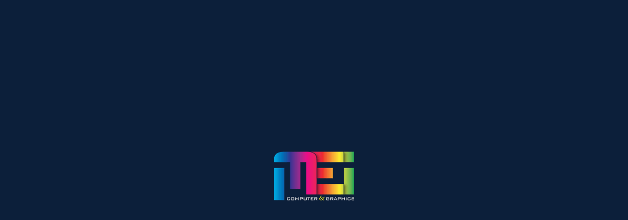

--- FILE ---
content_type: text/html; charset=UTF-8
request_url: https://meicomputer.com/?errorCode=0090-0085-0069
body_size: 36869
content:
<!DOCTYPE html><html lang="en-US" prefix="og: https://ogp.me/ns#"><head><script data-no-optimize="1">var litespeed_docref=sessionStorage.getItem("litespeed_docref");litespeed_docref&&(Object.defineProperty(document,"referrer",{get:function(){return litespeed_docref}}),sessionStorage.removeItem("litespeed_docref"));</script> <meta charset="UTF-8"><link rel="profile" href="https://gmpg.org/xfn/11"><link rel="pingback" href="https://meicomputer.com/xmlrpc.php"><style>img:is([sizes="auto" i], [sizes^="auto," i]) { contain-intrinsic-size: 3000px 1500px }</style><title>MEI Computer &amp; Graphics - DesignJet Printer Sales And Repair</title><meta name="description" content="DesignJet Printer Sales and Repair in MD, DC, &amp; VA for over 30 years."/><meta name="robots" content="follow, index, max-snippet:-1, max-video-preview:-1, max-image-preview:large"/><link rel="canonical" href="https://meicomputer.com/" /><meta property="og:locale" content="en_US" /><meta property="og:type" content="website" /><meta property="og:title" content="MEI Computer &amp; Graphics - DesignJet Printer Sales And Repair" /><meta property="og:description" content="DesignJet Printer Sales and Repair in MD, DC, &amp; VA for over 30 years." /><meta property="og:url" content="https://meicomputer.com/" /><meta property="og:site_name" content="MEI Computer &amp; Graphics" /><meta property="og:updated_time" content="2024-07-30T09:50:06-04:00" /><meta property="og:image" content="https://meicomputer.com/wp-content/uploads/2024/04/vehicle-wrap-mockup-featuring-a-van-3627-el1-min-min.png" /><meta property="og:image:secure_url" content="https://meicomputer.com/wp-content/uploads/2024/04/vehicle-wrap-mockup-featuring-a-van-3627-el1-min-min.png" /><meta property="og:image:width" content="800" /><meta property="og:image:height" content="355" /><meta property="og:image:alt" content="Home" /><meta property="og:image:type" content="image/png" /><meta property="article:published_time" content="2021-09-13T16:58:04-04:00" /><meta property="article:modified_time" content="2024-07-30T09:50:06-04:00" /><meta name="twitter:card" content="summary_large_image" /><meta name="twitter:title" content="MEI Computer &amp; Graphics - DesignJet Printer Sales And Repair" /><meta name="twitter:description" content="DesignJet Printer Sales and Repair in MD, DC, &amp; VA for over 30 years." /><meta name="twitter:image" content="https://meicomputer.com/wp-content/uploads/2024/04/vehicle-wrap-mockup-featuring-a-van-3627-el1-min-min.png" /><meta name="twitter:label1" content="Written by" /><meta name="twitter:data1" content="admin" /><meta name="twitter:label2" content="Time to read" /><meta name="twitter:data2" content="2 minutes" /> <script type="application/ld+json" class="rank-math-schema">{"@context":"https://schema.org","@graph":[{"@type":"Place","@id":"https://meicomputer.com/#place","address":{"@type":"PostalAddress","streetAddress":"45 Derwood Circle, Suite B","addressLocality":"Rockville","addressRegion":"MD","postalCode":"20850","addressCountry":"US"}},{"@type":"Organization","@id":"https://meicomputer.com/#organization","name":"MEI Computer &amp; Graphics","url":"https://meicomputer.com","email":"sales@meicomputer.com","address":{"@type":"PostalAddress","streetAddress":"45 Derwood Circle, Suite B","addressLocality":"Rockville","addressRegion":"MD","postalCode":"20850","addressCountry":"US"},"logo":{"@type":"ImageObject","@id":"https://meicomputer.com/#logo","url":"https://meicomputer.com/wp-content/uploads/2024/03/logoMEI.png","contentUrl":"https://meicomputer.com/wp-content/uploads/2024/03/logoMEI.png","caption":"MEI Computer &amp; Graphics","inLanguage":"en-US","width":"164","height":"100"},"description":"DesignJet Printer Sales and Repair in MD, DC, &amp; VA for over 30 years.","location":{"@id":"https://meicomputer.com/#place"}},{"@type":"WebSite","@id":"https://meicomputer.com/#website","url":"https://meicomputer.com","name":"MEI Computer &amp; Graphics","alternateName":"meicomputer.com","publisher":{"@id":"https://meicomputer.com/#organization"},"inLanguage":"en-US","potentialAction":{"@type":"SearchAction","target":"https://meicomputer.com/?s={search_term_string}","query-input":"required name=search_term_string"}},{"@type":"ImageObject","@id":"https://meicomputer.com/wp-content/uploads/2024/03/Designjet-T2600-Inks-01-min.jpg","url":"https://meicomputer.com/wp-content/uploads/2024/03/Designjet-T2600-Inks-01-min.jpg","width":"200","height":"200","inLanguage":"en-US"},{"@type":"WebPage","@id":"https://meicomputer.com/#webpage","url":"https://meicomputer.com/","name":"MEI Computer &amp; Graphics - DesignJet Printer Sales And Repair","datePublished":"2021-09-13T16:58:04-04:00","dateModified":"2024-07-30T09:50:06-04:00","about":{"@id":"https://meicomputer.com/#organization"},"isPartOf":{"@id":"https://meicomputer.com/#website"},"primaryImageOfPage":{"@id":"https://meicomputer.com/wp-content/uploads/2024/03/Designjet-T2600-Inks-01-min.jpg"},"inLanguage":"en-US"},{"@type":"Person","@id":"https://meicomputer.com/author/admin/","name":"admin","url":"https://meicomputer.com/author/admin/","image":{"@type":"ImageObject","@id":"https://meicomputer.com/wp-content/litespeed/avatar/6f7214a92c00f626975d8425e467ae57.jpg?ver=1762388479","url":"https://meicomputer.com/wp-content/litespeed/avatar/6f7214a92c00f626975d8425e467ae57.jpg?ver=1762388479","caption":"admin","inLanguage":"en-US"},"sameAs":["https://meicomputer.com"],"worksFor":{"@id":"https://meicomputer.com/#organization"}},{"@type":"Article","headline":"MEI Computer &amp; Graphics - DesignJet Printer Sales And Repair","datePublished":"2021-09-13T16:58:04-04:00","dateModified":"2024-07-30T09:50:06-04:00","author":{"@id":"https://meicomputer.com/author/admin/","name":"admin"},"publisher":{"@id":"https://meicomputer.com/#organization"},"description":"DesignJet Printer Sales and Repair in MD, DC, &amp; VA\u00a0for over 30 years.","name":"MEI Computer &amp; Graphics - DesignJet Printer Sales And Repair","@id":"https://meicomputer.com/#richSnippet","isPartOf":{"@id":"https://meicomputer.com/#webpage"},"image":{"@id":"https://meicomputer.com/wp-content/uploads/2024/03/Designjet-T2600-Inks-01-min.jpg"},"inLanguage":"en-US","mainEntityOfPage":{"@id":"https://meicomputer.com/#webpage"}}]}</script> <link rel='dns-prefetch' href='//www.googletagmanager.com' /><link rel='dns-prefetch' href='//fonts.googleapis.com' /><link rel="alternate" type="application/rss+xml" title="MEI Computer &amp; Graphics &raquo; Feed" href="https://meicomputer.com/feed/" /><link rel="alternate" type="application/rss+xml" title="MEI Computer &amp; Graphics &raquo; Comments Feed" href="https://meicomputer.com/comments/feed/" /><style id="litespeed-ccss">.elementor *,.elementor :after,.elementor :before{box-sizing:border-box}.elementor a{box-shadow:none;text-decoration:none}.elementor-element{--flex-direction:initial;--flex-wrap:initial;--justify-content:initial;--align-items:initial;--align-content:initial;--gap:initial;--flex-basis:initial;--flex-grow:initial;--flex-shrink:initial;--order:initial;--align-self:initial;flex-basis:var(--flex-basis);flex-grow:var(--flex-grow);flex-shrink:var(--flex-shrink);order:var(--order);align-self:var(--align-self)}:root{--page-title-display:block}.elementor-widget{position:relative}.elementor-widget:not(:last-child){margin-bottom:20px}.elementor-widget:not(:last-child).elementor-widget__width-auto{margin-bottom:0}.e-con{--border-radius:0;--border-top-width:0px;--border-right-width:0px;--border-bottom-width:0px;--border-left-width:0px;--border-style:initial;--border-color:initial;--container-widget-width:100%;--container-widget-height:initial;--container-widget-flex-grow:0;--container-widget-align-self:initial;--content-width:min(100%,var(--container-max-width,1140px));--width:100%;--min-height:initial;--height:auto;--text-align:initial;--margin-top:0px;--margin-right:0px;--margin-bottom:0px;--margin-left:0px;--padding-top:var(--container-default-padding-top,10px);--padding-right:var(--container-default-padding-right,10px);--padding-bottom:var(--container-default-padding-bottom,10px);--padding-left:var(--container-default-padding-left,10px);--position:relative;--z-index:revert;--overflow:visible;--gap:var(--widgets-spacing,20px);--overlay-mix-blend-mode:initial;--overlay-opacity:1;--e-con-grid-template-columns:repeat(3,1fr);--e-con-grid-template-rows:repeat(2,1fr);position:var(--position);width:var(--width);min-width:0;min-height:var(--min-height);height:var(--height);border-radius:var(--border-radius);z-index:var(--z-index);overflow:var(--overflow);--flex-wrap-mobile:wrap;margin-block-start:var(--margin-block-start);margin-inline-end:var(--margin-inline-end);margin-block-end:var(--margin-block-end);margin-inline-start:var(--margin-inline-start);padding-inline-start:var(--padding-inline-start);padding-inline-end:var(--padding-inline-end);--margin-block-start:var(--margin-top);--margin-block-end:var(--margin-bottom);--margin-inline-start:var(--margin-left);--margin-inline-end:var(--margin-right);--padding-inline-start:var(--padding-left);--padding-inline-end:var(--padding-right);--padding-block-start:var(--padding-top);--padding-block-end:var(--padding-bottom);--border-block-start-width:var(--border-top-width);--border-block-end-width:var(--border-bottom-width);--border-inline-start-width:var(--border-left-width);--border-inline-end-width:var(--border-right-width)}.e-con.e-flex{--flex-direction:column;--flex-basis:auto;--flex-grow:0;--flex-shrink:1;flex:var(--flex-grow) var(--flex-shrink) var(--flex-basis)}.e-con-full,.e-con>.e-con-inner{text-align:var(--text-align);padding-block-start:var(--padding-block-start);padding-block-end:var(--padding-block-end)}.e-con-full.e-flex,.e-con.e-flex>.e-con-inner{flex-direction:var(--flex-direction)}.e-con,.e-con>.e-con-inner{display:var(--display)}.e-con-boxed.e-flex{flex-direction:column;flex-wrap:nowrap;justify-content:normal;align-items:normal;align-content:normal}.e-con-boxed{text-align:initial;gap:initial}.e-con.e-flex>.e-con-inner{flex-wrap:var(--flex-wrap);justify-content:var(--justify-content);align-items:var(--align-items);align-content:var(--align-content);flex-basis:auto;flex-grow:1;flex-shrink:1;align-self:auto}.e-con>.e-con-inner{gap:var(--gap);width:100%;max-width:var(--content-width);margin:0 auto;padding-inline-start:0;padding-inline-end:0;height:100%}.e-con .elementor-widget.elementor-widget{margin-block-end:0}.e-con:before{content:var(--background-overlay);display:block;position:absolute;mix-blend-mode:var(--overlay-mix-blend-mode);opacity:var(--overlay-opacity);border-radius:var(--border-radius);border-style:var(--border-style);border-color:var(--border-color);border-block-start-width:var(--border-block-start-width);border-inline-end-width:var(--border-inline-end-width);border-block-end-width:var(--border-block-end-width);border-inline-start-width:var(--border-inline-start-width);top:calc(0px - var(--border-top-width));left:calc(0px - var(--border-left-width));width:max(100% + var(--border-left-width) + var(--border-right-width),100%);height:max(100% + var(--border-top-width) + var(--border-bottom-width),100%)}.e-con .elementor-widget{min-width:0}.e-con>.e-con-inner>.elementor-widget>.elementor-widget-container,.e-con>.elementor-widget>.elementor-widget-container{height:100%}.e-con.e-con>.e-con-inner>.elementor-widget,.elementor.elementor .e-con>.elementor-widget{max-width:100%}@media (max-width:767px){.e-con.e-flex{--width:100%;--flex-wrap:var(--flex-wrap-mobile)}}.elementor-element{--swiper-theme-color:#000;--swiper-navigation-size:44px;--swiper-pagination-bullet-size:6px;--swiper-pagination-bullet-horizontal-gap:6px}.e-contact-buttons-var-8 .e-contact-buttons__contact-icon-container{align-items:center;display:flex;grid-area:1/1/3/2}.e-contact-buttons-var-8 .e-contact-buttons__contact-title{color:var(--e-contact-buttons-contact-title-text-color);grid-area:1/2/2/3;font-size:16px;font-weight:600;line-height:24px}.e-contact-buttons-var-8 .e-contact-buttons__contact-description{color:var(--e-contact-buttons-contact-description-text-color);grid-area:2/2/3/3;font-size:12px;font-weight:300;line-height:16px}:root{--swiper-theme-color:#007aff}:root{--swiper-navigation-size:44px}.elementor-kit-10{--e-global-color-primary:#6ec1e4;--e-global-color-secondary:#54595f;--e-global-color-text:#7a7a7a;--e-global-color-accent:#61ce70;--e-global-typography-primary-font-family:"Roboto";--e-global-typography-primary-font-weight:600;--e-global-typography-secondary-font-family:"Roboto Slab";--e-global-typography-secondary-font-weight:400;--e-global-typography-text-font-family:"Roboto";--e-global-typography-text-font-weight:400;--e-global-typography-accent-font-family:"Roboto";--e-global-typography-accent-font-weight:500}.e-con{--container-max-width:1140px;--container-default-padding-top:0px;--container-default-padding-right:0px;--container-default-padding-bottom:0px;--container-default-padding-left:0px}.elementor-widget:not(:last-child){margin-block-end:20px}.elementor-element{--widgets-spacing:20px 20px}@media (max-width:1024px){.e-con{--container-max-width:1024px}}@media (max-width:768px){.e-con{--container-max-width:767px}}.elementor-4179 .elementor-element.elementor-element-936341d{--display:flex;--flex-direction:row;--container-widget-width:initial;--container-widget-height:100%;--container-widget-flex-grow:1;--container-widget-align-self:stretch;--flex-wrap-mobile:wrap;--margin-top:-40px;--margin-bottom:0px;--margin-left:0px;--margin-right:0px}.container{width:100%;padding-right:15px;padding-left:15px;margin-right:auto;margin-left:auto}.row{display:flex;flex-wrap:wrap;margin-inline:calc((var(--wd-sp,30px)/2)*-1)}.col-12,.col-lg-12,.col-md-12{position:relative;width:100%;min-height:1px;padding-inline:calc(var(--wd-sp,30px)/2)}.col-12{flex:0 0 100%;max-width:100%}@media (min-width:769px){.col-md-12{flex:0 0 100%;max-width:100%}}@media (min-width:1025px){.col-lg-12{flex:0 0 100%;max-width:100%}}.align-items-start{align-items:flex-start!important}:root{--wd-text-line-height:1.6;--wd-brd-radius:.001px;--wd-form-height:42px;--wd-form-color:inherit;--wd-form-placeholder-color:inherit;--wd-form-bg:transparent;--wd-form-brd-color:rgba(0,0,0,.1);--wd-form-brd-color-focus:rgba(0,0,0,.15);--wd-form-chevron:url([data-uri]);--btn-height:42px;--btn-transform:uppercase;--btn-font-weight:600;--btn-font-family:inherit;--btn-font-style:unset;--wd-main-bgcolor:#fff;--wd-scroll-w:.001px;--wd-admin-bar-h:.001px;--wd-tags-mb:20px;--wd-block-spacing:20px;--wd-header-banner-mt:.001px;--wd-sticky-nav-w:.001px;--color-white:#fff;--color-gray-100:#f7f7f7;--color-gray-200:#f1f1f1;--color-gray-300:#bbb;--color-gray-400:#a5a5a5;--color-gray-500:#777;--color-gray-600:#666;--color-gray-700:#555;--color-gray-800:#333;--color-gray-900:#242424;--bgcolor-black-rgb:0,0,0;--bgcolor-white-rgb:255,255,255;--bgcolor-white:#fff;--bgcolor-gray-100:#f7f7f7;--bgcolor-gray-200:#f7f7f7;--bgcolor-gray-300:#f1f1f1;--bgcolor-gray-400:rgba(187,187,187,.4);--brdcolor-gray-200:rgba(0,0,0,.075);--brdcolor-gray-300:rgba(0,0,0,.105);--brdcolor-gray-400:rgba(0,0,0,.12);--brdcolor-gray-500:rgba(0,0,0,.2)}html,body,div,span,h4,a,img,strong,ul,li,form,article,header{margin:0;padding:0;border:0;vertical-align:baseline;font:inherit;font-size:100%}*,*:before,*:after{-webkit-box-sizing:border-box;-moz-box-sizing:border-box;box-sizing:border-box}html{line-height:1;-webkit-text-size-adjust:100%;font-family:sans-serif;overflow-x:hidden}ul{list-style:none;margin-bottom:var(--list-mb);padding-left:var(--li-pl);--list-mb:20px;--li-mb:10px;--li-pl:17px}a img{border:none}article,header{display:block}a,button,input{touch-action:manipulation}button,input{margin:0;color:inherit;font:inherit}button{overflow:visible}button{-webkit-appearance:button}button::-moz-focus-inner,input::-moz-focus-inner{padding:0;border:0;padding:0;border:0}body{margin:0;background-color:#fff;color:var(--wd-text-color);text-rendering:optimizeLegibility;font-weight:var(--wd-text-font-weight);font-style:var(--wd-text-font-style);font-size:var(--wd-text-font-size);font-family:var(--wd-text-font);-webkit-font-smoothing:antialiased;-moz-osx-font-smoothing:grayscale;line-height:var(--wd-text-line-height)}@supports (overflow:clip){body{overflow:clip}}a{color:var(--wd-link-color);text-decoration:none}strong{font-weight:600}img{max-width:100%;height:auto;border:0;vertical-align:middle}h4{font-size:18px}h4,.title{display:block;margin-bottom:var(--wd-tags-mb);color:var(--wd-title-color);text-transform:var(--wd-title-transform);font-weight:var(--wd-title-font-weight);font-style:var(--wd-title-font-style);font-family:var(--wd-title-font);line-height:1.4}li{margin-bottom:var(--li-mb)}li:last-child{margin-bottom:0}ul{list-style:disc}.wd-sub-menu,.wd-nav{list-style:none;--li-pl:0}.wd-sub-menu,.wd-nav{--list-mb:0;--li-mb:0}.text-center{--content-align:center;--text-align:center;text-align:var(--text-align)}.text-right{--text-align:right;text-align:var(--text-align);--content-align:flex-end}.text-left{--text-align:left;text-align:var(--text-align);--content-align:flex-start}.wd-fontsize-l{font-size:22px}[class*=color-scheme-light]{--color-white:#000;--color-gray-100:rgba(255,255,255,.1);--color-gray-200:rgba(255,255,255,.2);--color-gray-300:rgba(255,255,255,.5);--color-gray-400:rgba(255,255,255,.6);--color-gray-500:rgba(255,255,255,.7);--color-gray-600:rgba(255,255,255,.8);--color-gray-700:rgba(255,255,255,.9);--color-gray-800:#fff;--color-gray-900:#fff;--bgcolor-black-rgb:255,255,255;--bgcolor-white-rgb:0,0,0;--bgcolor-white:#0f0f0f;--bgcolor-gray-100:#0a0a0a;--bgcolor-gray-200:#121212;--bgcolor-gray-300:#141414;--bgcolor-gray-400:#171717;--brdcolor-gray-200:rgba(255,255,255,.1);--brdcolor-gray-300:rgba(255,255,255,.15);--brdcolor-gray-400:rgba(255,255,255,.25);--brdcolor-gray-500:rgba(255,255,255,.3);--wd-text-color:rgba(255,255,255,.8);--wd-title-color:#fff;--wd-widget-title-color:var(--wd-title-color);--wd-entities-title-color:#fff;--wd-entities-title-color-hover:rgba(255,255,255,.8);--wd-link-color:rgba(255,255,255,.9);--wd-link-color-hover:#fff;--wd-form-brd-color:rgba(255,255,255,.2);--wd-form-brd-color-focus:rgba(255,255,255,.3);--wd-form-placeholder-color:rgba(255,255,255,.6);--wd-form-chevron:url([data-uri]);--wd-main-bgcolor:#1a1a1a;color:var(--wd-text-color)}.color-scheme-dark{--color-white:#fff;--color-gray-100:#f7f7f7;--color-gray-200:#f1f1f1;--color-gray-300:#bbb;--color-gray-400:#a5a5a5;--color-gray-500:#777;--color-gray-600:#666;--color-gray-700:#555;--color-gray-800:#333;--color-gray-900:#242424;--bgcolor-black-rgb:0,0,0;--bgcolor-white-rgb:255,255,255;--bgcolor-white:#fff;--bgcolor-gray-100:#f7f7f7;--bgcolor-gray-200:#f7f7f7;--bgcolor-gray-300:#f1f1f1;--bgcolor-gray-400:rgba(187,187,187,.4);--brdcolor-gray-200:rgba(0,0,0,.075);--brdcolor-gray-300:rgba(0,0,0,.105);--brdcolor-gray-400:rgba(0,0,0,.12);--brdcolor-gray-500:rgba(0,0,0,.2);--wd-text-color:#777;--wd-title-color:#242424;--wd-entities-title-color:#333;--wd-entities-title-color-hover:rgba(51,51,51,.65);--wd-link-color:#333;--wd-link-color-hover:#242424;--wd-form-brd-color:rgba(0,0,0,.1);--wd-form-brd-color-focus:rgba(0,0,0,.15);--wd-form-placeholder-color:#777;color:var(--wd-text-color)}.color-primary{color:var(--wd-primary-color)}.wd-fill{position:absolute;inset:0}.set-mb-s{--margin-bottom:10px}.set-mb-s>*{margin-bottom:var(--margin-bottom)}.set-cont-mb-s{--wd-tags-mb:10px}.reset-last-child>*:last-child{margin-bottom:0}@keyframes wd-fadeIn{from{opacity:0}to{opacity:1}}input[type=text]{-webkit-appearance:none;-moz-appearance:none;appearance:none}input[type=text]{padding:0 15px;max-width:100%;width:100%;height:var(--wd-form-height);border:var(--wd-form-brd-width) solid var(--wd-form-brd-color);border-radius:var(--wd-form-brd-radius);background-color:var(--wd-form-bg);box-shadow:none;color:var(--wd-form-color);vertical-align:middle;font-size:14px}::-webkit-input-placeholder{color:var(--wd-form-placeholder-color)}::-moz-placeholder{color:var(--wd-form-placeholder-color)}:-moz-placeholder{color:var(--wd-form-placeholder-color)}input:-webkit-autofill{border-color:var(--wd-form-brd-color);-webkit-box-shadow:0 0 0 1000px var(--wd-form-bg) inset;-webkit-text-fill-color:var(--wd-form-color)}[class*=wd-grid]{--wd-col:var(--wd-col-lg);--wd-gap:var(--wd-gap-lg);--wd-col-lg:1;--wd-gap-lg:20px}.wd-scroll-content{overflow:hidden;overflow-y:auto;-webkit-overflow-scrolling:touch;max-height:50vh}.wd-dropdown{position:absolute;top:100%;left:0;z-index:380;margin-top:15px;margin-right:0;margin-left:calc(var(--nav-gap,.001px)/2*-1);background-color:var(--bgcolor-white);background-position:bottom right;background-clip:border-box;background-repeat:no-repeat;box-shadow:0 0 3px rgba(0,0,0,.15);text-align:left;border-radius:var(--wd-brd-radius);visibility:hidden;opacity:0;transform:translateY(15px) translateZ(0)}.wd-dropdown:after{content:"";position:absolute;inset-inline:0;bottom:100%;height:15px}.wd-dropdown-menu{min-height:min(var(--wd-dropdown-height,unset),var(--wd-content-h,var(--wd-dropdown-height,unset)));width:var(--wd-dropdown-width);background-image:var(--wd-dropdown-bg-img)}.wd-dropdown-menu.wd-design-default{padding:var(--wd-dropdown-padding,12px 20px);--wd-dropdown-width:220px}.wd-sub-menu{--sub-menu-color:#848484;--sub-menu-color-hover:var(--wd-primary-color)}.wd-sub-menu li{position:relative}.wd-sub-menu li>a{position:relative;display:flex;align-items:center;padding-top:8px;padding-bottom:8px;color:var(--sub-menu-color);font-size:14px;line-height:1.3}.wd-nav-img{display:inline-block;margin-right:7px;max-height:18px;width:auto!important}.wd-nav{--nav-gap:20px;display:inline-flex;flex-wrap:wrap;justify-content:var(--text-align);text-align:left;gap:1px var(--nav-gap)}.wd-nav>li{position:relative}.wd-nav>li>a{position:relative;display:flex;align-items:center;flex-direction:row;text-transform:uppercase;font-weight:600;font-size:13px;line-height:1.2}.wd-nav li.color-primary{--nav-color:var(--wd-primary-color);--nav-color-hover:var(--wd-primary-color);--nav-color-active:var(--wd-primary-color)}.wd-nav[class*=wd-style-]{--nav-color:#333;--nav-color-hover:rgba(51,51,51,.7);--nav-color-active:rgba(51,51,51,.7);--nav-chevron-color:rgba(82,82,82,.45)}.wd-nav[class*=wd-style-]>li>a{color:var(--nav-color)}.wd-nav.wd-style-default{--nav-color-hover:var(--wd-primary-color);--nav-color-active:var(--wd-primary-color)}.wd-nav.wd-style-separated>li{align-items:center}.wd-nav.wd-style-separated>li:not(:last-child):after{height:18px}.wd-nav.wd-style-bordered>li{align-items:stretch}div.wpcf7-response-output{position:relative;display:flex;align-items:center;flex-wrap:wrap;gap:5px 7px;margin-bottom:20px;padding-block:10px;padding-inline:65px 30px!important;min-height:60px;text-align:start;border:none;border-radius:var(--wd-brd-radius)}div.wpcf7-response-output:before{position:absolute;top:calc(50% - 9px);left:24px;font-size:18px;line-height:18px;font-family:"woodmart-font"}.wpcf7 form:not(.sent) .wpcf7-response-output{background-color:var(--notices-warning-bg);color:var(--notices-warning-color)}.wpcf7 form:not(.sent) .wpcf7-response-output:before{content:"\f100"}.website-wrapper{position:relative;background-color:var(--wd-main-bgcolor)}.main-page-wrapper{margin-top:-40px;padding-top:40px;min-height:50vh;background-color:var(--wd-main-bgcolor)}.site-content{margin-bottom:40px}.container{max-width:var(--wd-container-w)}.btn.btn-scheme-light{color:#fff}.btn.btn-color-white{background-color:#fff;color:#333}.btn.btn-color-primary{color:#fff;background-color:var(--wd-primary-color)}.btn-style-bordered.btn-color-white{border-color:rgba(255,255,255,.5);color:#fff}.btn-size-large{padding:5px 28px;min-height:48px;font-size:14px}.btn.btn-style-round{border-radius:35px}.btn.btn-style-bordered{border-width:2px}.btn.btn-style-bordered:not(:hover){background-color:transparent!important}.btn-icon-pos-right{flex-direction:row}.searchform[class*=wd-style-with-bg] .searchsubmit{color:#fff;background-color:var(--wd-primary-color)}.searchform.wd-style-with-bg .searchsubmit{border-start-end-radius:var(--wd-form-brd-radius);border-end-end-radius:var(--wd-form-brd-radius)}@media (min-width:1025px){.wd-scroll{--scrollbar-track-bg:rgba(0,0,0,.05);--scrollbar-thumb-bg:rgba(0,0,0,.12)}.wd-scroll ::-webkit-scrollbar{width:5px}.wd-scroll ::-webkit-scrollbar-track{background-color:var(--scrollbar-track-bg)}.wd-scroll ::-webkit-scrollbar-thumb{background-color:var(--scrollbar-thumb-bg)}}@media (max-width:1024px){@supports not (overflow:clip){body{overflow:hidden}}[class*=wd-grid]{--wd-col:var(--wd-col-md);--wd-gap:var(--wd-gap-md);--wd-col-md:var(--wd-col-lg);--wd-gap-md:var(--wd-gap-lg)}}@media (max-width:768.98px){[class*=wd-grid]{--wd-col:var(--wd-col-sm);--wd-gap:var(--wd-gap-sm);--wd-col-sm:var(--wd-col-md);--wd-gap-sm:var(--wd-gap-md)}}div.wpcf7-response-output{display:none;margin:0 0 20px}.e-con-boxed.wd-negative-gap{--container-max-width:none}[class*=wd-section-stretch]{position:relative;min-width:calc(100vw - var(--wd-scroll-w) - var(--wd-sticky-nav-w));width:calc(100vw - var(--wd-scroll-w) - var(--wd-sticky-nav-w));left:calc(50% - 50vw + var(--wd-scroll-w)/2 + var(--wd-sticky-nav-w)/2)}.whb-header{margin-bottom:40px}.whb-flex-row{display:flex;flex-direction:row;flex-wrap:nowrap;justify-content:space-between}.whb-column{display:flex;align-items:center;flex-direction:row;max-height:inherit}.whb-col-left,.whb-mobile-left{justify-content:flex-start;margin-left:-10px}.whb-col-right,.whb-mobile-right{justify-content:flex-end;margin-right:-10px}.whb-col-mobile{flex:1 1 auto;justify-content:center;margin-inline:-10px}.whb-flex-flex-middle .whb-col-center{flex:1 1 0%}.whb-main-header{position:relative;top:0;right:0;left:0;z-index:390;backface-visibility:hidden;-webkit-backface-visibility:hidden}.whb-color-dark:not(.whb-with-bg){background-color:#fff}.wd-header-nav,.site-logo{padding-inline:10px}.wd-header-nav.wd-full-height,.wd-header-divider.wd-full-height,.wd-header-divider.wd-full-height:before{height:100%}.wd-header-nav{flex:1 1 auto}.wd-nav-main>li>a,.wd-nav-secondary>li>a{height:40px;font-weight:var(--wd-header-el-font-weight);font-style:var(--wd-header-el-font-style);font-size:var(--wd-header-el-font-size);font-family:var(--wd-header-el-font);text-transform:var(--wd-header-el-transform)}.whb-top-bar .wd-nav-secondary>li>a{font-weight:400;font-size:12px}.site-logo{max-height:inherit}.wd-logo{max-height:inherit}.wd-logo img{padding-top:5px;padding-bottom:5px;max-height:inherit;transform:translateZ(0);backface-visibility:hidden;-webkit-backface-visibility:hidden;perspective:800px}.wd-logo img[width]:not([src$=".svg"]){width:auto;object-fit:contain}.wd-header-divider:before{content:"";display:block;height:18px;border-right:1px solid}.whb-color-light .wd-header-divider:before{border-color:rgba(255,255,255,.25)}.whb-col-right .wd-header-divider:last-child{padding-right:10px}.wd-header-mobile-nav .wd-tools-icon:before{content:"\f15a";font-family:"woodmart-font"}.wd-nav-mobile{display:none;margin-inline:0;animation:wd-fadeIn 1s ease}.wd-nav-mobile>li{flex:1 1 100%;max-width:100%;width:100%}.wd-nav-mobile>li>a{color:var(--color-gray-800)}.wd-nav-mobile>li{display:flex;flex-wrap:wrap}.wd-nav-mobile>li>a{flex:1 1 0%;padding:5px 20px;min-height:50px;border-bottom:1px solid var(--brdcolor-gray-300)}@media (min-width:1025px){.whb-top-bar-inner{height:var(--wd-top-bar-h);max-height:var(--wd-top-bar-h)}.whb-general-header-inner{height:var(--wd-header-general-h);max-height:var(--wd-header-general-h)}.whb-header-bottom-inner{height:var(--wd-header-bottom-h);max-height:var(--wd-header-bottom-h)}.whb-hidden-lg{display:none}}@media (max-width:1024px){.whb-top-bar-inner{height:var(--wd-top-bar-sm-h);max-height:var(--wd-top-bar-sm-h)}.whb-general-header-inner{height:var(--wd-header-general-sm-h);max-height:var(--wd-header-general-sm-h)}.whb-header-bottom-inner{height:var(--wd-header-bottom-sm-h);max-height:var(--wd-header-bottom-sm-h)}.whb-visible-lg,.whb-hidden-mobile{display:none}}.wd-tools-element{position:relative;--wd-count-size:15px;--wd-header-el-color:#333;--wd-header-el-color-hover:rgba(51,51,51,.6)}.wd-tools-element>a{display:flex;align-items:center;justify-content:center;height:40px;color:var(--wd-header-el-color);line-height:1;padding-inline:10px}.wd-tools-element .wd-tools-icon{position:relative;display:flex;align-items:center;justify-content:center;font-size:0}.wd-tools-element .wd-tools-icon:before{font-size:20px}.wd-tools-element .wd-tools-text{margin-inline-start:8px;text-transform:var(--wd-header-el-transform);white-space:nowrap;font-weight:var(--wd-header-el-font-weight);font-style:var(--wd-header-el-font-style);font-size:var(--wd-header-el-font-size);font-family:var(--wd-header-el-font)}.whb-color-light .wd-tools-element{--wd-header-el-color:#fff;--wd-header-el-color-hover:rgba(255,255,255,.8)}.wd-header-text,.whb-column>.wd-button-wrapper,.whb-column>.wd-social-icons{padding-inline:10px}.wd-header-text{flex:1 1 auto}.whb-top-bar .wd-header-text{font-size:12px;line-height:1.2}.whb-color-light .wd-header-text{--color-white:#000;--color-gray-100:rgba(255,255,255,.1);--color-gray-200:rgba(255,255,255,.2);--color-gray-300:rgba(255,255,255,.5);--color-gray-400:rgba(255,255,255,.6);--color-gray-500:rgba(255,255,255,.7);--color-gray-600:rgba(255,255,255,.8);--color-gray-700:rgba(255,255,255,.9);--color-gray-800:#fff;--color-gray-900:#fff;--bgcolor-black-rgb:255,255,255;--bgcolor-white-rgb:0,0,0;--bgcolor-white:#0f0f0f;--bgcolor-gray-100:#0a0a0a;--bgcolor-gray-200:#121212;--bgcolor-gray-300:#141414;--bgcolor-gray-400:#171717;--brdcolor-gray-200:rgba(255,255,255,.1);--brdcolor-gray-300:rgba(255,255,255,.15);--brdcolor-gray-400:rgba(255,255,255,.25);--brdcolor-gray-500:rgba(255,255,255,.3);--wd-text-color:rgba(255,255,255,.8);--wd-title-color:#fff;--wd-widget-title-color:var(--wd-title-color);--wd-entities-title-color:#fff;--wd-entities-title-color-hover:rgba(255,255,255,.8);--wd-link-color:rgba(255,255,255,.9);--wd-link-color-hover:#fff;--wd-form-brd-color:rgba(255,255,255,.2);--wd-form-brd-color-focus:rgba(255,255,255,.3);--wd-form-placeholder-color:rgba(255,255,255,.6);--wd-form-chevron:url([data-uri]);--wd-main-bgcolor:#1a1a1a;color:var(--wd-text-color)}.wd-social-icons{font-size:0}.wd-social-icons .wd-social-icon{display:inline-block;margin:4px;vertical-align:middle;text-align:center;font-size:0}.wd-social-icons .wd-icon{display:inline-block;vertical-align:middle;font-family:"woodmart-font"}.social-facebook{--social-color:#365493}.social-facebook .wd-icon:before{content:"\f180"}.icons-design-default .wd-social-icon{margin:0!important;padding:6px;width:auto!important;height:auto!important;color:rgba(0,0,0,.6)!important}.icons-design-default .wd-social-icon .wd-icon{line-height:1!important}.icons-design-default.color-scheme-light .wd-social-icon{color:#fff!important}.icons-size-default .wd-social-icon{width:40px;height:40px}.wd-social-icons.icons-size-default .wd-icon{font-size:18px;line-height:40px}.social-form-circle .wd-social-icon{border-radius:50%}[class*=wd-header-search-form]{padding-inline:10px;flex:1 1 auto}[class*=wd-header-search-form] input[type=text]{min-width:290px}.wd-header-search-form-mobile .searchform{--wd-form-height:42px}.wd-header-search-form-mobile .searchform input[type=text]{min-width:100%}[class*=wd-header-search-form] .wd-style-with-bg{--wd-form-bg:#fff}.wd-dropdown-results{margin-top:0!important;overflow:hidden;right:calc((var(--wd-form-brd-radius)/1.5));left:calc((var(--wd-form-brd-radius)/1.5))}.wd-dropdown-results:after{width:auto!important;height:auto!important}.search-results-wrapper{position:relative}.wd-dropdown-results .wd-scroll-content{overscroll-behavior:none}.searchform{position:relative;--wd-search-btn-w:var(--wd-form-height);--wd-form-height:46px}.searchform input[type=text]{padding-right:var(--wd-search-btn-w)}.searchform .searchsubmit{position:absolute;inset-block:0;right:0;padding:0;width:var(--wd-search-btn-w);min-height:unset;border:none;background-color:transparent;box-shadow:none;color:var(--wd-form-color);font-weight:400;font-size:0}.searchform .searchsubmit:after{font-size:calc(var(--wd-form-height)/2.3);content:"\f130";font-family:"woodmart-font"}.searchform .searchsubmit:before{position:absolute;top:50%;left:50%;margin-top:calc((var(--wd-form-height)/2.5)/-2);margin-left:calc((var(--wd-form-height)/2.5)/-2);opacity:0;content:"";display:inline-block;width:calc(var(--wd-form-height)/2.5);height:calc(var(--wd-form-height)/2.5);border:1px solid rgba(0,0,0,0);border-left-color:currentColor;border-radius:50%;vertical-align:middle;animation:wd-rotate .45s infinite linear var(--wd-anim-state,paused)}.wd-dropdown-search-cat{right:0;left:auto;margin-left:0;margin-right:calc(var(--nav-gap,.001px)/2*-1);margin:var(--wd-form-brd-width) 0 0!important}.wd-search-cat{display:flex;align-items:center;position:absolute;inset-inline-end:var(--wd-search-btn-w);inset-block:var(--wd-form-brd-width)}.wd-search-cat>a{display:flex;align-items:center;padding-inline:15px;width:var(--wd-search-cat-w);height:100%;border-inline:1px solid var(--wd-form-brd-color);color:var(--wd-form-color);text-transform:uppercase;font-size:13px}.wd-search-cat>a>span{overflow:hidden;width:100%;text-overflow:ellipsis;white-space:nowrap}.wd-search-cat>a:after{margin-inline-start:8px;font-weight:600;font-size:8px;content:"\f129";font-family:"woodmart-font"}.wd-dropdown-search-cat:after{height:var(--wd-form-brd-width)!important}.wd-dropdown-search-cat.wd-design-default{width:190px}@media (min-width:769px){.searchform.wd-with-cat{--wd-search-cat-w:172px;--wd-search-cat-sp:15px}.searchform.wd-with-cat input[type=text]{padding-inline-end:calc(var(--wd-search-cat-w) + var(--wd-search-btn-w) + 15px)}}@media (max-width:768.98px){.wd-search-cat{display:none}}.wd-dropdown-cats{margin-top:0!important}.wd-dropdown-cats:after{width:auto!important;height:auto!important}.whb-header-bottom .wd-header-cats,.whb-header-bottom .wd-header-cats.wd-style-1 .menu-opener{height:100%}.wd-header-cats{position:relative;margin-inline:10px}.whb-header-bottom .wd-header-cats{margin-top:calc(var(--wd-header-general-brd-w)*-1);margin-bottom:calc(var(--wd-header-bottom-brd-w)*-1);height:calc(100% + var(--wd-header-general-brd-w) + var(--wd-header-bottom-brd-w))}.wd-header-cats .menu-opener{position:relative;z-index:300;display:flex;align-items:center;max-width:320px;color:#333;line-height:1}.wd-header-cats .menu-opener .menu-open-label{text-transform:var(--wd-header-el-transform);font-weight:var(--wd-header-el-font-weight);font-style:var(--wd-header-el-font-style);font-size:var(--wd-header-el-font-size);font-family:var(--wd-header-el-font)}.wd-header-cats .menu-opener-icon:not(.custom-icon):after{font-size:18px;content:"\f15a";font-family:"woodmart-font"}.wd-header-cats.wd-style-1 .menu-opener{padding:10px 15px;min-width:270px;height:50px;border-top-left-radius:var(--wd-brd-radius);border-top-right-radius:var(--wd-brd-radius)}.wd-header-cats.wd-style-1 .menu-opener:after{font-size:11px;margin-inline-start:auto;content:"\f129";font-family:"woodmart-font"}.wd-header-cats.wd-style-1 .menu-opener-icon{flex:0 0 auto;margin-inline-end:10px}.wd-dropdown-cats{right:0;z-index:299;min-width:270px;box-shadow:none}.wd-dropdown-cats,.wd-dropdown-cats .wd-nav-vertical,.wd-dropdown-cats .wd-nav-vertical>li:first-child>a{border-top-left-radius:0;border-top-right-radius:0}.wd-nav-vertical{position:relative;display:flex;margin-inline:0;border-radius:var(--wd-brd-radius);gap:0;--nav-chevron-color:rgba(82,82,82,.45);--nav-drop-sp:.001px}.wd-nav-vertical>li{flex:1 1 100%;max-width:100%;width:100%}.wd-nav-vertical>li>a{padding:12px 18px;color:var(--color-gray-800);text-transform:unset;font-size:14px;line-height:20px}.wd-nav-vertical>li:first-child>a{border-top-left-radius:var(--wd-brd-radius);border-top-right-radius:var(--wd-brd-radius)}.wd-nav-vertical>li:last-child>a{border-bottom-right-radius:var(--wd-brd-radius);border-bottom-left-radius:var(--wd-brd-radius)}.wd-nav-vertical.wd-design-default{border:1px solid var(--brdcolor-gray-200)}.wd-nav-vertical.wd-design-default>li:not(:last-child){border-bottom:1px solid var(--brdcolor-gray-200)}.wd-carousel-container{position:relative}.wd-carousel-inner{position:relative;margin:-15px 0}.wd-carousel{position:relative;overflow:var(--wd-carousel-overflow,hidden);padding:15px 0;margin-inline:calc(var(--wd-gap)/-2);touch-action:pan-y}@supports (overflow:clip){.wd-carousel{overflow:var(--wd-carousel-overflow,clip)}}.wd-carousel-wrap{position:relative;width:100%;height:100%;z-index:1;display:flex;box-sizing:content-box;transform:translate3d(0px,0,0)}.wd-carousel-item{position:relative;height:100%;flex:0 0 calc(100%/var(--wd-col));max-width:calc(100%/var(--wd-col));padding:0 calc(var(--wd-gap)/2);transform:translate3d(0px,0,0)}@media (min-width:1025px){.wd-carousel-container:not(.wd-off-lg) [style*="col-lg:1;"]:not(.wd-initialized)>.wd-carousel-wrap>.wd-carousel-item:nth-child(n+2){display:none}}@media (max-width:768.98px){.wd-carousel-container:not(.wd-off-sm) [style*="col-sm:1;"]:not(.wd-initialized)>.wd-carousel-wrap>.wd-carousel-item:nth-child(n+2){display:none}}@media (min-width:769px) and (max-width:1024px){.wd-carousel-container:not(.wd-off-md) [style*="col-md:1;"]:not(.wd-initialized)>.wd-carousel-wrap>.wd-carousel-item:nth-child(n+2){display:none}}.wd-slider>.wd-carousel-inner{margin:0}.wd-slider>.wd-carousel-inner>.wd-carousel{padding:0;--wd-gap:.001px}.wd-slide{display:flex;overflow:hidden}.wd-slide-bg{background-position:center center;background-size:cover;background-repeat:no-repeat}.wd-slide-container{z-index:2;display:flex;align-items:var(--wd-align-items);justify-content:var(--wd-justify-content);padding-block:35px}.wd-slide-inner{position:relative;width:100%}[class*=wd-animation]{opacity:0;backface-visibility:hidden;-webkit-backface-visibility:hidden;--anim-duration:1s}[class*=wd-animation]:not(.wd-animated){will-change:transform,opacity}.title-wrapper [class*=title]{display:inline-block}.title-wrapper .title{margin-bottom:0}.wd-title-color-white{color:var(--wd-text-color);--wd-text-color:rgba(255,255,255,.8);--wd-title-color:#fff;--el-title-color:#fff}@media (max-width:576px){.title-wrapper .title{font-size:20px}}.wd-carousel:not(.wd-initialized)+.wd-nav-arrows .wd-btn-arrow{opacity:0!important}.wd-arrow-inner{display:inline-flex;align-items:center;justify-content:center;width:var(--wd-arrow-width,var(--wd-arrow-size,50px));height:var(--wd-arrow-height,var(--wd-arrow-size,50px));line-height:1;color:var(--wd-arrow-color,var(--color-gray-800));background:var(--wd-arrow-bg,unset);box-shadow:var(--wd-arrow-shadow,unset);border:var(--wd-arrow-brd,unset) var(--wd-arrow-brd-color,unset);border-radius:var(--wd-arrow-radius,unset)}.wd-arrow-inner:after{font-size:var(--wd-arrow-icon-size,24px);font-family:"woodmart-font"}.wd-prev .wd-arrow-inner:after{content:"\f114"}.wd-next .wd-arrow-inner:after{content:"\f113"}.wd-nav-arrows.wd-pos-sep .wd-btn-arrow{position:absolute;top:calc(50% - var(--wd-arrow-offset-v,0px) + var(--wd-arrow-height,var(--wd-arrow-size,50px))/-2);z-index:250}.wd-nav-arrows.wd-pos-sep .wd-prev{inset-inline-end:calc(100% + var(--wd-arrow-offset-h,0px))}.wd-nav-arrows.wd-pos-sep .wd-next{inset-inline-start:calc(100% + var(--wd-arrow-offset-h,0px))}.scrollToTop{position:fixed;right:20px;bottom:20px;z-index:350;display:flex;align-items:center;justify-content:center;width:50px;height:50px;border-radius:50%;background-color:rgba(var(--bgcolor-white-rgb),.9);box-shadow:0 0 5px rgba(0,0,0,.17);color:var(--color-gray-800);font-size:16px;opacity:0;backface-visibility:hidden;-webkit-backface-visibility:hidden;transform:translateX(100%)}.scrollToTop:after{content:"\f115";font-family:"woodmart-font"}@media (max-width:1024px){.scrollToTop{right:12px;bottom:12px;width:40px;height:40px;font-size:14px}}.e-con.e-parent:nth-of-type(n+4):not(.e-lazyloaded):not(.e-no-lazyload) *{background-image:none!important}@media screen and (max-height:1024px){.e-con.e-parent:nth-of-type(n+3):not(.e-lazyloaded):not(.e-no-lazyload) *{background-image:none!important}}@media screen and (max-height:640px){.e-con.e-parent:nth-of-type(n+2):not(.e-lazyloaded):not(.e-no-lazyload) *{background-image:none!important}}:root{--wd-top-bar-h:41px;--wd-top-bar-sm-h:.00001px;--wd-top-bar-sticky-h:.00001px;--wd-top-bar-brd-w:1px;--wd-header-general-h:105px;--wd-header-general-sm-h:60px;--wd-header-general-sticky-h:.00001px;--wd-header-general-brd-w:.00001px;--wd-header-bottom-h:50px;--wd-header-bottom-sm-h:60px;--wd-header-bottom-sticky-h:.00001px;--wd-header-bottom-brd-w:1px;--wd-header-clone-h:60px;--wd-header-brd-w:calc(var(--wd-top-bar-brd-w) + var(--wd-header-general-brd-w) + var(--wd-header-bottom-brd-w));--wd-header-h:calc(var(--wd-top-bar-h) + var(--wd-header-general-h) + var(--wd-header-bottom-h) + var(--wd-header-brd-w));--wd-header-sticky-h:calc(var(--wd-top-bar-sticky-h) + var(--wd-header-general-sticky-h) + var(--wd-header-bottom-sticky-h) + var(--wd-header-clone-h) + var(--wd-header-brd-w));--wd-header-sm-h:calc(var(--wd-top-bar-sm-h) + var(--wd-header-general-sm-h) + var(--wd-header-bottom-sm-h) + var(--wd-header-brd-w))}.whb-header-bottom .wd-dropdown{margin-top:5px}.whb-header-bottom .wd-dropdown:after{height:15px}.whb-top-bar{background-color:rgba(9,33,67,1);border-color:rgba(58,77,105,1);border-bottom-width:1px;border-bottom-style:solid}.whb-9x1ytaxq7aphtb3npidp .searchform{--wd-form-height:46px}.whb-general-header{background-color:rgba(9,33,67,1);border-bottom-width:0;border-bottom-style:solid}.whb-wjlcubfdmlq3d7jvmt23 .menu-opener{background-color:rgba(255,255,255,1)}.whb-wjlcubfdmlq3d7jvmt23 .menu-opener{border-color:rgba(129,129,129,.2);border-bottom-width:1px;border-bottom-style:solid;border-top-width:1px;border-top-style:solid;border-left-width:1px;border-left-style:solid;border-right-width:1px;border-right-style:solid}.whb-e6fk2q1nh63jdb1d9uvu .searchform{--wd-form-height:42px}.whb-header-bottom{border-color:rgba(129,129,129,.2);border-bottom-width:1px;border-bottom-style:solid}:root{--wd-text-font:"Cabin",Arial,Helvetica,sans-serif;--wd-text-font-weight:400;--wd-text-color:#3a3a3a;--wd-text-font-size:14px;--wd-title-font:"Cabin",Arial,Helvetica,sans-serif;--wd-title-font-weight:600;--wd-title-color:#242424;--wd-entities-title-font:"Cabin",Arial,Helvetica,sans-serif;--wd-entities-title-font-weight:600;--wd-entities-title-color:#333;--wd-entities-title-color-hover:rgb(51 51 51/65%);--wd-alternative-font:"Lato",Arial,Helvetica,sans-serif;--wd-widget-title-font:"Cabin",Arial,Helvetica,sans-serif;--wd-widget-title-font-weight:600;--wd-widget-title-transform:uppercase;--wd-widget-title-color:#333;--wd-widget-title-font-size:16px;--wd-header-el-font:"Lato",Arial,Helvetica,sans-serif;--wd-header-el-font-weight:700;--wd-header-el-transform:uppercase;--wd-header-el-font-size:13px;--wd-primary-color:#f4a51c;--wd-alternative-color:#fbbc34;--wd-link-color:#333;--wd-link-color-hover:#242424;--btn-default-bgcolor:#ef8d25;--btn-default-bgcolor-hover:#ef8d25;--btn-accented-bgcolor:#f4a51c;--btn-accented-bgcolor-hover:#de961a;--wd-form-brd-width:2px;--notices-success-bg:#459647;--notices-success-color:#fff;--notices-warning-bg:#e0b252;--notices-warning-color:#fff}:root{--wd-container-w:1222px;--wd-form-brd-radius:35px;--btn-default-color:#fff;--btn-default-color-hover:#fff;--btn-accented-color:#fff;--btn-accented-color-hover:#fff;--btn-default-brd-radius:35px;--btn-default-box-shadow:none;--btn-default-box-shadow-hover:none;--btn-accented-brd-radius:35px;--btn-accented-box-shadow:none;--btn-accented-box-shadow-hover:none;--wd-brd-radius:0px}html{overflow-y:scroll}html body{overflow:hidden;max-height:calc(100vh - var(--wd-admin-bar-h))}.wd-preloader{background-color:#0c1f3a}@keyframes wd-preloader-fadeOut{from{visibility:visible}to{visibility:hidden}}.wd-preloader{position:fixed;top:0;left:0;right:0;bottom:0;opacity:1;visibility:visible;z-index:2500;display:flex;justify-content:center;align-items:center;animation:wd-preloader-fadeOut 20s ease both}.wd-preloader-img{max-width:300px;max-height:300px}#slider-70 .wd-slide{min-height:600px}@media (max-width:1024px){#slider-70 .wd-slide{min-height:500px}}@media (max-width:768px){#slider-70 .wd-slide{min-height:640px}}#slide-4188 .wd-slide-container{--wd-align-items:center;--wd-justify-content:center}#slide-4188.woodmart-loaded .wd-slide-bg{background-image:url(https://meicomputer.com/wp-content/uploads/2021/09/image-4-min.jpg)}#slide-4188 .wd-slide-bg{background-color:#353734;background-size:cover;background-position:center center}#slide-4188 .wd-slide-inner{max-width:1200px}@media (max-width:1024px){#slide-4188 .wd-slide-inner{max-width:1200px}}@media (max-width:768px){#slide-4188 .wd-slide-inner{max-width:500px}}#slide-4194 .wd-slide-container{--wd-align-items:center;--wd-justify-content:center}#slide-4194 .wd-slide-bg{background-color:#353734;background-size:cover;background-position:center center}#slide-4194 .wd-slide-inner{max-width:1200px}@media (max-width:1024px){#slide-4194 .wd-slide-inner{max-width:1200px}}@media (max-width:768px){#slide-4194 .wd-slide-inner{max-width:500px}}#slide-4200 .wd-slide-container{--wd-align-items:center;--wd-justify-content:center}#slide-4200 .wd-slide-bg{background-color:#353734;background-size:cover;background-position:center center}#slide-4200 .wd-slide-inner{max-width:1200px}@media (max-width:1024px){#slide-4200 .wd-slide-inner{max-width:1200px}}@media (max-width:768px){#slide-4200 .wd-slide-inner{max-width:500px}}.elementor-4188 .elementor-element.elementor-element-c396fea{--display:flex;--flex-direction:column;--container-widget-width:100%;--container-widget-height:initial;--container-widget-flex-grow:0;--container-widget-align-self:initial;--flex-wrap-mobile:wrap}.elementor-4188 .elementor-element.elementor-element-f970dba .woodmart-title-container{max-width:881px}.elementor-4188 .elementor-element.elementor-element-f970dba .title{font-size:50px;font-weight:400}.elementor-4188 .elementor-element.elementor-element-f970dba>.elementor-widget-container{margin:0 0 10px}.elementor-4188 .elementor-element.elementor-element-194e83a{--display:flex;--flex-direction:row;--container-widget-width:initial;--container-widget-height:100%;--container-widget-flex-grow:1;--container-widget-align-self:stretch;--flex-wrap-mobile:wrap;--justify-content:center}.elementor-4188 .elementor-element.elementor-element-08b34f8{width:auto;max-width:auto}.elementor-4188 .elementor-element.elementor-element-6f1f093{width:auto;max-width:auto}@media (max-width:1024px){.elementor-4188 .elementor-element.elementor-element-f970dba .title{font-size:36px}}@media (max-width:768px){.elementor-4188 .elementor-element.elementor-element-f970dba .woodmart-title-container{max-width:100%}.elementor-4188 .elementor-element.elementor-element-f970dba .title{font-size:26px}}.elementor-4194 .elementor-element.elementor-element-f56b908{--display:flex;--flex-direction:column;--container-widget-width:100%;--container-widget-height:initial;--container-widget-flex-grow:0;--container-widget-align-self:initial;--flex-wrap-mobile:wrap}.elementor-4194 .elementor-element.elementor-element-835edde .woodmart-title-container{max-width:800px}.elementor-4194 .elementor-element.elementor-element-835edde .title{font-size:50px;font-weight:400}.elementor-4194 .elementor-element.elementor-element-835edde>.elementor-widget-container{margin:0 0 10px}.elementor-4194 .elementor-element.elementor-element-cb8e12f{--display:flex;--flex-direction:row;--container-widget-width:initial;--container-widget-height:100%;--container-widget-flex-grow:1;--container-widget-align-self:stretch;--flex-wrap-mobile:wrap;--justify-content:center}.elementor-4194 .elementor-element.elementor-element-25ea283{width:auto;max-width:auto}.elementor-4194 .elementor-element.elementor-element-cbf81ed{width:auto;max-width:auto}@media (max-width:1024px){.elementor-4194 .elementor-element.elementor-element-835edde .title{font-size:36px}}@media (max-width:768px){.elementor-4194 .elementor-element.elementor-element-835edde .woodmart-title-container{max-width:100%}.elementor-4194 .elementor-element.elementor-element-835edde .title{font-size:26px}}.elementor-4200 .elementor-element.elementor-element-b38545b{--display:flex;--flex-direction:column;--container-widget-width:100%;--container-widget-height:initial;--container-widget-flex-grow:0;--container-widget-align-self:initial;--flex-wrap-mobile:wrap}.elementor-4200 .elementor-element.elementor-element-0162005 .woodmart-title-container{max-width:865px}.elementor-4200 .elementor-element.elementor-element-0162005 .title{font-size:50px;font-weight:400}.elementor-4200 .elementor-element.elementor-element-0162005>.elementor-widget-container{margin:0 0 10px}.elementor-4200 .elementor-element.elementor-element-2991ae0{--display:flex;--flex-direction:row;--container-widget-width:initial;--container-widget-height:100%;--container-widget-flex-grow:1;--container-widget-align-self:stretch;--flex-wrap-mobile:wrap;--justify-content:center}.elementor-4200 .elementor-element.elementor-element-f1e3a7e{width:auto;max-width:auto}.elementor-4200 .elementor-element.elementor-element-2a2005b{width:auto;max-width:auto}@media (max-width:1024px){.elementor-4200 .elementor-element.elementor-element-0162005 .title{font-size:36px}}@media (max-width:768px){.elementor-4200 .elementor-element.elementor-element-0162005 .woodmart-title-container{max-width:100%}.elementor-4200 .elementor-element.elementor-element-0162005 .title{font-size:26px}}#wd-66a8f7fe3158b a{background-color:rgba(241,152,41,1)}#wd-66a8f7fe31965 a{background-color:rgba(241,152,41,1)}</style><link rel="preload" data-asynced="1" data-optimized="2" as="style" onload="this.onload=null;this.rel='stylesheet'" href="https://meicomputer.com/wp-content/litespeed/ucss/48afcaa60e87f2d6d473c300daa0b7a9.css?ver=4621e" /><script data-optimized="1" type="litespeed/javascript" data-src="https://meicomputer.com/wp-content/plugins/litespeed-cache/assets/js/css_async.min.js"></script> <style id='safe-svg-svg-icon-style-inline-css' type='text/css'>.safe-svg-cover{text-align:center}.safe-svg-cover .safe-svg-inside{display:inline-block;max-width:100%}.safe-svg-cover svg{fill:currentColor;height:100%;max-height:100%;max-width:100%;width:100%}</style><style id='woocommerce-inline-inline-css' type='text/css'>.woocommerce form .form-row .required { visibility: visible; }</style> <script type="litespeed/javascript" data-src="https://meicomputer.com/wp-includes/js/jquery/jquery.min.js" id="jquery-core-js"></script> <script id="wc-add-to-cart-js-extra" type="litespeed/javascript">var wc_add_to_cart_params={"ajax_url":"\/wp-admin\/admin-ajax.php","wc_ajax_url":"\/?wc-ajax=%%endpoint%%","i18n_view_cart":"View cart","cart_url":"https:\/\/meicomputer.com\/cart\/","is_cart":"","cart_redirect_after_add":"no"}</script> <script id="woocommerce-js-extra" type="litespeed/javascript">var woocommerce_params={"ajax_url":"\/wp-admin\/admin-ajax.php","wc_ajax_url":"\/?wc-ajax=%%endpoint%%","i18n_password_show":"Show password","i18n_password_hide":"Hide password"}</script> 
 <script type="litespeed/javascript" data-src="https://www.googletagmanager.com/gtag/js?id=GT-PBK4NLGR" id="google_gtagjs-js"></script> <script id="google_gtagjs-js-after" type="litespeed/javascript">window.dataLayer=window.dataLayer||[];function gtag(){dataLayer.push(arguments)}
gtag("set","linker",{"domains":["meicomputer.com"]});gtag("js",new Date());gtag("set","developer_id.dZTNiMT",!0);gtag("config","GT-PBK4NLGR")</script> <script id="ai-js-js-extra" type="litespeed/javascript">var MyAjax={"ajaxurl":"https:\/\/meicomputer.com\/wp-admin\/admin-ajax.php","security":"439ab9c89b"}</script> <link rel="https://api.w.org/" href="https://meicomputer.com/wp-json/" /><link rel="alternate" title="JSON" type="application/json" href="https://meicomputer.com/wp-json/wp/v2/pages/4179" /><link rel="alternate" title="oEmbed (JSON)" type="application/json+oembed" href="https://meicomputer.com/wp-json/oembed/1.0/embed?url=https%3A%2F%2Fmeicomputer.com%2F" /><link rel="alternate" title="oEmbed (XML)" type="text/xml+oembed" href="https://meicomputer.com/wp-json/oembed/1.0/embed?url=https%3A%2F%2Fmeicomputer.com%2F&#038;format=xml" /><meta name="generator" content="Site Kit by Google 1.165.0" /> <script nowprocket type="litespeed/javascript">(function(w,d,s,l,i){w[l]=w[l]||[];w[l].push({'gtm.start':new Date().getTime(),event:'gtm.js'});var f=d.getElementsByTagName(s)[0],j=d.createElement(s),dl=l!='dataLayer'?'&l='+l:'';j.async=!0;j.src='https://www.googletagmanager.com/gtm.js?id='+i+dl;f.parentNode.insertBefore(j,f)})(window,document,'script','dataLayer','GTM-TWQ7W9S8')</script> <meta name="viewport" content="width=device-width, initial-scale=1.0, maximum-scale=1.0, user-scalable=no">
<noscript><style>.woocommerce-product-gallery{ opacity: 1 !important; }</style></noscript><meta name="generator" content="Elementor 3.32.5; features: e_font_icon_svg, additional_custom_breakpoints; settings: css_print_method-external, google_font-enabled, font_display-swap"><style type="text/css">.recentcomments a{display:inline !important;padding:0 !important;margin:0 !important;}</style><style>.e-con.e-parent:nth-of-type(n+4):not(.e-lazyloaded):not(.e-no-lazyload),
				.e-con.e-parent:nth-of-type(n+4):not(.e-lazyloaded):not(.e-no-lazyload) * {
					background-image: none !important;
				}
				@media screen and (max-height: 1024px) {
					.e-con.e-parent:nth-of-type(n+3):not(.e-lazyloaded):not(.e-no-lazyload),
					.e-con.e-parent:nth-of-type(n+3):not(.e-lazyloaded):not(.e-no-lazyload) * {
						background-image: none !important;
					}
				}
				@media screen and (max-height: 640px) {
					.e-con.e-parent:nth-of-type(n+2):not(.e-lazyloaded):not(.e-no-lazyload),
					.e-con.e-parent:nth-of-type(n+2):not(.e-lazyloaded):not(.e-no-lazyload) * {
						background-image: none !important;
					}
				}</style><link rel="icon" href="https://meicomputer.com/wp-content/uploads/2024/03/cropped-logoMEI-32x32.png" sizes="32x32" /><link rel="icon" href="https://meicomputer.com/wp-content/uploads/2024/03/cropped-logoMEI-192x192.png" sizes="192x192" /><link rel="apple-touch-icon" href="https://meicomputer.com/wp-content/uploads/2024/03/cropped-logoMEI-180x180.png" /><meta name="msapplication-TileImage" content="https://meicomputer.com/wp-content/uploads/2024/03/cropped-logoMEI-270x270.png" /><style type="text/css" id="wp-custom-css">:is(.btn,.button,button,[type="submit"],[type="button"]) {
    padding: 5px 20px;
    min-height: var(--btn-height);
    font-size: 13px;
    position: relative;
    display: inline-flex;
    align-items: center;
    justify-content: center;
    outline: none;
    border: 0px solid transparent;
    border-radius: 0;
    box-shadow: none;
    vertical-align: middle;
    text-align: center;
    text-decoration: none;
    text-transform: var(--btn-transform);
    text-shadow: none;
    font-weight: var(--btn-font-weight);
    font-family: var(--btn-font-family);
    font-style: var(--btn-font-style);
    line-height: 1.2;
    cursor: pointer;
    transition: color .25s ease, background-color .25s ease, border-color .25s ease, box-shadow .25s ease, opacity .25s ease;
    color: #fff;
    background-color: var(--btn-bgcolor, #EF8D25);
}

.iframe-container {
  position: relative;
  overflow: hidden;
  width: 100%;
  padding-top: 56.25%; /* 16:9 Aspect Ratio (divide 9 by 16 = 0.5625) */
}

/* Then style the iframe to fit in the container div with full height and width */
.responsive-iframe {
  position: absolute;
  top: 0;
  left: 0;
  bottom: 0;
  right: 0;
  width: 100%;
  height: 100%;
}</style><style></style><style id="wd-style-header_541962-css" data-type="wd-style-header_541962">:root{
	--wd-top-bar-h: 41px;
	--wd-top-bar-sm-h: .00001px;
	--wd-top-bar-sticky-h: .00001px;
	--wd-top-bar-brd-w: 1px;

	--wd-header-general-h: 105px;
	--wd-header-general-sm-h: 60px;
	--wd-header-general-sticky-h: .00001px;
	--wd-header-general-brd-w: .00001px;

	--wd-header-bottom-h: 50px;
	--wd-header-bottom-sm-h: 60px;
	--wd-header-bottom-sticky-h: .00001px;
	--wd-header-bottom-brd-w: 1px;

	--wd-header-clone-h: 60px;

	--wd-header-brd-w: calc(var(--wd-top-bar-brd-w) + var(--wd-header-general-brd-w) + var(--wd-header-bottom-brd-w));
	--wd-header-h: calc(var(--wd-top-bar-h) + var(--wd-header-general-h) + var(--wd-header-bottom-h) + var(--wd-header-brd-w));
	--wd-header-sticky-h: calc(var(--wd-top-bar-sticky-h) + var(--wd-header-general-sticky-h) + var(--wd-header-bottom-sticky-h) + var(--wd-header-clone-h) + var(--wd-header-brd-w));
	--wd-header-sm-h: calc(var(--wd-top-bar-sm-h) + var(--wd-header-general-sm-h) + var(--wd-header-bottom-sm-h) + var(--wd-header-brd-w));
}

.whb-top-bar .wd-dropdown {
	margin-top: -0.5px;
}

.whb-top-bar .wd-dropdown:after {
	height: 10.5px;
}



:root:has(.whb-top-bar.whb-border-boxed) {
	--wd-top-bar-brd-w: .00001px;
}

@media (max-width: 1024px) {
:root:has(.whb-top-bar.whb-hidden-mobile) {
	--wd-top-bar-brd-w: .00001px;
}
}


:root:has(.whb-header-bottom.whb-border-boxed) {
	--wd-header-bottom-brd-w: .00001px;
}

@media (max-width: 1024px) {
:root:has(.whb-header-bottom.whb-hidden-mobile) {
	--wd-header-bottom-brd-w: .00001px;
}
}

.whb-header-bottom .wd-dropdown {
	margin-top: 4px;
}

.whb-header-bottom .wd-dropdown:after {
	height: 15px;
}


.whb-clone.whb-sticked .wd-dropdown:not(.sub-sub-menu) {
	margin-top: 9px;
}

.whb-clone.whb-sticked .wd-dropdown:not(.sub-sub-menu):after {
	height: 20px;
}

		
.whb-top-bar {
	background-color: rgba(9, 33, 67, 1);border-color: rgba(58, 77, 105, 1);border-bottom-width: 1px;border-bottom-style: solid;
}

.whb-9x1ytaxq7aphtb3npidp form.searchform {
	--wd-form-height: 46px;
}
.whb-jgvifzjtfu14ognqvgwz a:is(.btn-style-default, .btn-style-3d) {
	background-color: rgba(241, 152, 41, 1);
}
.whb-jgvifzjtfu14ognqvgwz a:is(.btn-style-bordered, .btn-style-link) {
	border-color: rgba(241, 152, 41, 1);
}
.whb-tnqr5ycf8snn7wvksako a:is(.btn-style-default, .btn-style-3d) {
	background-color: rgba(241, 152, 41, 1);
}
.whb-tnqr5ycf8snn7wvksako a:is(.btn-style-bordered, .btn-style-link) {
	border-color: rgba(241, 152, 41, 1);
}
.whb-general-header {
	background-color: rgba(9, 33, 67, 1);border-bottom-width: 0px;border-bottom-style: solid;
}
.whb-wjlcubfdmlq3d7jvmt23 .menu-opener { background-color: rgba(255, 255, 255, 1); }.whb-wjlcubfdmlq3d7jvmt23 .menu-opener { border-color: rgba(129, 129, 129, 0.2);border-bottom-width: 1px;border-bottom-style: solid;border-top-width: 1px;border-top-style: solid;border-left-width: 1px;border-left-style: solid;border-right-width: 1px;border-right-style: solid; }
.whb-e6fk2q1nh63jdb1d9uvu form.searchform {
	--wd-form-height: 42px;
}
.whb-header-bottom {
	border-color: rgba(129, 129, 129, 0.2);border-bottom-width: 1px;border-bottom-style: solid;
}</style><style id="wd-style-theme_settings_default-css" data-type="wd-style-theme_settings_default">@font-face {
	font-weight: normal;
	font-style: normal;
	font-family: "woodmart-font";
	src: url("//meicomputer.com/wp-content/themes/woodmart/fonts/woodmart-font-1-400.woff2?v=8.3.4") format("woff2");
}

:root {
	--wd-text-font: "Cabin", Arial, Helvetica, sans-serif;
	--wd-text-font-weight: 400;
	--wd-text-color: rgb(58,58,58);
	--wd-text-font-size: 14px;
	--wd-title-font: "Cabin", Arial, Helvetica, sans-serif;
	--wd-title-font-weight: 600;
	--wd-title-color: #242424;
	--wd-entities-title-font: "Cabin", Arial, Helvetica, sans-serif;
	--wd-entities-title-font-weight: 600;
	--wd-entities-title-color: #333333;
	--wd-entities-title-color-hover: rgb(51 51 51 / 65%);
	--wd-alternative-font: "Lato", Arial, Helvetica, sans-serif;
	--wd-widget-title-font: "Cabin", Arial, Helvetica, sans-serif;
	--wd-widget-title-font-weight: 600;
	--wd-widget-title-transform: uppercase;
	--wd-widget-title-color: #333;
	--wd-widget-title-font-size: 16px;
	--wd-header-el-font: "Lato", Arial, Helvetica, sans-serif;
	--wd-header-el-font-weight: 700;
	--wd-header-el-transform: uppercase;
	--wd-header-el-font-size: 13px;
	--wd-otl-style: dotted;
	--wd-otl-width: 2px;
	--wd-primary-color: rgb(244,165,28);
	--wd-alternative-color: #fbbc34;
	--btn-default-bgcolor: rgb(239,141,37);
	--btn-default-bgcolor-hover: rgb(239,141,37);
	--btn-accented-bgcolor: rgb(244,165,28);
	--btn-accented-bgcolor-hover: rgb(222,150,26);
	--wd-form-brd-width: 2px;
	--notices-success-bg: #459647;
	--notices-success-color: #fff;
	--notices-warning-bg: #E0B252;
	--notices-warning-color: #fff;
	--wd-link-color: #333333;
	--wd-link-color-hover: #242424;
}
.wd-age-verify-wrap {
	--wd-popup-width: 500px;
}
.wd-popup.wd-promo-popup {
	background-color: rgb(255,255,255);
	background-image: url(https://meicomputer.com/wp-content/uploads/2024/03/Designjet-T2600-Inks-01-min.jpg);
	background-repeat: no-repeat;
	background-size: cover;
	background-position: center center;
}
.wd-promo-popup-wrap {
	--wd-popup-width: 800px;
}
:is(.woodmart-woocommerce-layered-nav, .wd-product-category-filter) .wd-scroll-content {
	max-height: 223px;
}
.wd-page-title .wd-page-title-bg img {
	object-fit: cover;
	object-position: center center;
}
.wd-footer {
	background-color: rgb(9,33,67);
	background-image: none;
}
html .product.wd-cat .wd-entities-title, html .product.wd-cat.cat-design-replace-title .wd-entities-title, html .wd-masonry-first .wd-cat:first-child .wd-entities-title {
	font-size: 16px;
}
.mfp-wrap.wd-popup-quick-view-wrap {
	--wd-popup-width: 920px;
}
:root{
--wd-container-w: 1222px;
--wd-form-brd-radius: 35px;
--btn-default-color: #fff;
--btn-default-color-hover: #fff;
--btn-accented-color: #fff;
--btn-accented-color-hover: #fff;
--btn-default-brd-radius: 35px;
--btn-default-box-shadow: none;
--btn-default-box-shadow-hover: none;
--btn-accented-brd-radius: 35px;
--btn-accented-box-shadow: none;
--btn-accented-box-shadow-hover: none;
--wd-brd-radius: 0px;
}

@media (min-width: 1222px) {
section.elementor-section.wd-section-stretch > .elementor-container {
margin-left: auto;
margin-right: auto;
}
}


.wd-page-title {
background-color: #0a0a0a;
}</style></head><body data-rsssl=1 class="home wp-singular page-template-default page page-id-4179 wp-theme-woodmart theme-woodmart woocommerce-no-js wrapper-full-width  categories-accordion-on woodmart-ajax-shop-on elementor-default elementor-kit-10 elementor-page elementor-page-4179">
<noscript><iframe data-lazyloaded="1" src="about:blank" data-litespeed-src="https://www.googletagmanager.com/ns.html?id=GTM-TWQ7W9S8"
height="0" width="0" style="display:none;visibility:hidden"></iframe></noscript>
<script type="text/javascript" id="wd-flicker-fix">// Flicker fix.</script> <div class="wd-skip-links">
<a href="#menu-main-navigation" class="wd-skip-navigation btn">
Skip to navigation					</a>
<a href="#main-content" class="wd-skip-content btn">
Skip to main content			</a></div><style class="wd-preloader-style">html {
					/* overflow: hidden; */
					overflow-y: scroll;
				}

				html body {
					overflow: hidden;
					max-height: calc(100vh - var(--wd-admin-bar-h));
				}</style><div class="wd-preloader color-scheme-light"><style>.wd-preloader {
							background-color: rgb(12,31,58)						}
					
					
					@keyframes wd-preloader-fadeOut {
						from {
							visibility: visible;
						}
						to {
							visibility: hidden;
						}
					}

					.wd-preloader {
						position: fixed;
						top: 0;
						left: 0;
						right: 0;
						bottom: 0;
						opacity: 1;
						visibility: visible;
						z-index: 2500;
						display: flex;
						justify-content: center;
						align-items: center;
						animation: wd-preloader-fadeOut 20s ease both;
						transition: opacity .4s ease;
					}

					.wd-preloader.preloader-hide {
						pointer-events: none;
						opacity: 0 !important;
					}

					.wd-preloader-img {
						max-width: 300px;
						max-height: 300px;
					}</style><div class="wd-preloader-img">
<img data-lazyloaded="1" src="[data-uri]" width="164" height="100" data-src="https://meicomputer.com/wp-content/uploads/2024/03/logoMEI.png" alt="preloader"></div></div><div class="wd-page-wrapper website-wrapper"><header class="whb-header whb-header_541962 whb-sticky-shadow whb-scroll-slide whb-sticky-clone whb-hide-on-scroll"><div class="whb-main-header"><div class="whb-row whb-top-bar whb-not-sticky-row whb-with-bg whb-border-fullwidth whb-color-light whb-hidden-mobile whb-flex-flex-middle"><div class="container"><div class="whb-flex-row whb-top-bar-inner"><div class="whb-column whb-col-left whb-column5 whb-visible-lg"><div class="wd-header-text reset-last-child whb-y4ro7npestv02kyrww49"><strong>UP TO $1,500 CASH IN & TRADE UP REBATES</strong></div></div><div class="whb-column whb-col-center whb-column6 whb-visible-lg whb-empty-column"></div><div class="whb-column whb-col-right whb-column7 whb-visible-lg"><div
class=" wd-social-icons wd-style-default social-follow wd-shape-circle  whb-43k0qayz7gg36f2jmmhk color-scheme-light text-center">
<a rel="noopener noreferrer nofollow" href="https://www.facebook.com/profile.php?id=100066440240478&#038;locale=sw_KE" target="_blank" class=" wd-social-icon social-facebook" aria-label="Facebook social link">
<span class="wd-icon"></span>
</a></div><div class="wd-header-divider wd-full-height whb-aik22afewdiur23h71ba"></div><nav class="wd-header-nav wd-header-secondary-nav whb-by7fngopqyq58lavfby3 text-right wd-full-height" role="navigation" aria-label="Top Bar Right"><ul id="menu-top-bar-right" class="menu wd-nav wd-nav-header wd-nav-secondary wd-style-bordered wd-gap-s"><li id="menu-item-16115" class="menu-item menu-item-type-post_type menu-item-object-page menu-item-16115 item-level-0 menu-simple-dropdown wd-event-hover" ><a href="https://meicomputer.com/news-tips/" class="woodmart-nav-link"><span class="nav-link-text">News / Tips</span></a></li><li id="menu-item-16118" class="menu-item menu-item-type-post_type menu-item-object-page menu-item-privacy-policy menu-item-16118 item-level-0 menu-simple-dropdown wd-event-hover" ><a href="https://meicomputer.com/privacy-policy/" class="woodmart-nav-link"><span class="nav-link-text">Privacy Policy</span></a></li></ul></nav><div class="wd-header-divider wd-full-height whb-hvo7pk2f543doxhr21h5"></div></div><div class="whb-column whb-col-mobile whb-column_mobile1 whb-hidden-lg whb-empty-column"></div></div></div></div><div class="whb-row whb-general-header whb-sticky-row whb-with-bg whb-without-border whb-color-light whb-flex-flex-middle"><div class="container"><div class="whb-flex-row whb-general-header-inner"><div class="whb-column whb-col-left whb-column8 whb-visible-lg"><div class="site-logo whb-gs8bcnxektjsro21n657">
<a href="https://meicomputer.com/" class="wd-logo wd-main-logo" rel="home" aria-label="Site logo">
<img data-lazyloaded="1" src="[data-uri]" width="164" height="100" data-src="https://meicomputer.com/wp-content/uploads/2024/03/logoMEI.png" class="attachment-full size-full" alt="" style="max-width:245px;" decoding="async" data-srcset="https://meicomputer.com/wp-content/uploads/2024/03/logoMEI.png 164w, https://meicomputer.com/wp-content/uploads/2024/03/logoMEI-150x91.png 150w" data-sizes="(max-width: 164px) 100vw, 164px" />	</a></div></div><div class="whb-column whb-col-center whb-column9 whb-visible-lg"><div class="whb-space-element whb-r1zs6mpgi6bmsbvwzszd " style="width:10px;"></div><div class="wd-search-form  wd-header-search-form wd-display-form whb-9x1ytaxq7aphtb3npidp"><form role="search" method="get" class="searchform  wd-with-cat wd-style-with-bg wd-cat-style-bordered woodmart-ajax-search" action="https://meicomputer.com/"  data-thumbnail="1" data-price="1" data-post_type="product" data-count="20" data-sku="1" data-symbols_count="3" data-include_cat_search="no" autocomplete="off">
<input type="text" class="s" placeholder="Search for products" value="" name="s" aria-label="Search" title="Search for products" required/>
<input type="hidden" name="post_type" value="product"><span tabindex="0" aria-label="Clear search" class="wd-clear-search wd-role-btn wd-hide"></span><div class="wd-search-cat wd-event-click wd-scroll">
<input type="hidden" name="product_cat" value="0" disabled><div tabindex="0" class="wd-search-cat-btn wd-role-btn" aria-label="Select category" rel="nofollow" data-val="0">
<span>Select category</span></div><div class="wd-dropdown wd-dropdown-search-cat wd-dropdown-menu wd-scroll-content wd-design-default color-scheme-dark"><ul class="wd-sub-menu"><li style="display:none;"><a href="#" data-val="0">Select category</a></li><li class="cat-item cat-item-29"><a class="pf-value" href="https://meicomputer.com/product-category/graphic-printers/" data-val="graphic-printers" data-title="Graphic Printers" >Graphic Printers</a></li><li class="cat-item cat-item-72"><a class="pf-value" href="https://meicomputer.com/product-category/scanners-mfp/" data-val="scanners-mfp" data-title="Scanners &amp; MFP" >Scanners &amp; MFP</a></li><li class="cat-item cat-item-28"><a class="pf-value" href="https://meicomputer.com/product-category/technical-printers/" data-val="technical-printers" data-title="Technical Printers" >Technical Printers</a></li></ul></div></div>
<button type="submit" class="searchsubmit">
<span>
Search		</span>
</button></form><div class="wd-search-results-wrapper"><div class="wd-search-results wd-dropdown-results wd-dropdown wd-scroll"><div class="wd-scroll-content"></div></div></div></div><div class="whb-space-element whb-bl9ba3piar26qqnzgblk " style="width:10px;"></div></div><div class="whb-column whb-col-right whb-column10 whb-visible-lg"><div id="wd-690fcfeb70145" class=" whb-jgvifzjtfu14ognqvgwz wd-button-wrapper text-center"><a href="tel:(301) 340-0000" title="" style="--btn-color:#fff;--btn-color-hover:#fff;" class="btn btn-style-default btn-shape-round btn-size-large">Call  (301) 340-0000</a></div></div><div class="whb-column whb-mobile-left whb-column_mobile2 whb-hidden-lg"><div class="wd-tools-element wd-header-mobile-nav wd-style-text wd-design-1 whb-g1k0m1tib7raxrwkm1t3">
<a href="#" rel="nofollow" aria-label="Open mobile menu">
<span class="wd-tools-icon">
</span><span class="wd-tools-text">Menu</span></a></div></div><div class="whb-column whb-mobile-center whb-column_mobile3 whb-hidden-lg"><div class="site-logo whb-lt7vdqgaccmapftzurvt">
<a href="https://meicomputer.com/" class="wd-logo wd-main-logo" rel="home" aria-label="Site logo">
<img data-lazyloaded="1" src="[data-uri]" width="164" height="100" data-src="https://meicomputer.com/wp-content/uploads/2024/03/logoMEI.png" class="attachment-full size-full" alt="" style="max-width:179px;" decoding="async" data-srcset="https://meicomputer.com/wp-content/uploads/2024/03/logoMEI.png 164w, https://meicomputer.com/wp-content/uploads/2024/03/logoMEI-150x91.png 150w" data-sizes="(max-width: 164px) 100vw, 164px" />	</a></div></div><div class="whb-column whb-mobile-right whb-column_mobile4 whb-hidden-lg"><div id="wd-690fcfeb703ba" class=" whb-tnqr5ycf8snn7wvksako wd-button-wrapper text-center"><a href="tel:(301) 340-0000" title="" style="--btn-color:#fff;--btn-color-hover:#fff;" class="btn btn-style-default btn-shape-round btn-size-default">Call (301) 340-0000</a></div></div></div></div></div><div class="whb-row whb-header-bottom whb-sticky-row whb-without-bg whb-border-fullwidth whb-color-dark whb-flex-flex-middle"><div class="container"><div class="whb-flex-row whb-header-bottom-inner"><div class="whb-column whb-col-left whb-column11 whb-visible-lg"><div class="wd-header-cats wd-style-1 wd-event-hover whb-wjlcubfdmlq3d7jvmt23" role="navigation" aria-label="Header categories navigation">
<span class="menu-opener color-scheme-dark has-bg">
<span class="menu-opener-icon"></span>
<span class="menu-open-label">
Browse Products		</span>
</span><div class="wd-dropdown wd-dropdown-cats"><ul id="menu-categories" class="menu wd-nav wd-nav-vertical wd-dis-act wd-design-default"><li id="menu-item-8379" class="menu-item menu-item-type-taxonomy menu-item-object-product_cat menu-item-8379 item-level-0 menu-simple-dropdown wd-event-hover" style="--wd-dropdown-padding: 0px;"><a href="https://meicomputer.com/product-category/graphic-printers/" class="woodmart-nav-link"><img data-lazyloaded="1" src="[data-uri]" width="150" height="150" data-src="https://meicomputer.com/wp-content/uploads/2024/03/offset-150x150.png" class="wd-nav-img" alt="Graphic Printers" decoding="async" data-srcset="https://meicomputer.com/wp-content/uploads/2024/03/offset-150x150.png 150w, https://meicomputer.com/wp-content/uploads/2024/03/offset-430x430.png 430w, https://meicomputer.com/wp-content/uploads/2024/03/offset-300x300.png 300w, https://meicomputer.com/wp-content/uploads/2024/03/offset.png 512w" data-sizes="(max-width: 150px) 100vw, 150px" /><span class="nav-link-text">Graphic Printers</span></a></li><li id="menu-item-15517" class="menu-item menu-item-type-taxonomy menu-item-object-product_cat menu-item-15517 item-level-0 menu-simple-dropdown wd-event-hover" style="--wd-dropdown-padding: 0px;"><a href="https://meicomputer.com/product-category/technical-printers/" class="woodmart-nav-link"><img data-lazyloaded="1" src="[data-uri]" width="150" height="150" data-src="https://meicomputer.com/wp-content/uploads/2024/03/3d-printer-1-150x150.png" class="wd-nav-img" alt="Technical Printers" decoding="async" data-srcset="https://meicomputer.com/wp-content/uploads/2024/03/3d-printer-1-150x150.png 150w, https://meicomputer.com/wp-content/uploads/2024/03/3d-printer-1-430x430.png 430w, https://meicomputer.com/wp-content/uploads/2024/03/3d-printer-1-300x300.png 300w, https://meicomputer.com/wp-content/uploads/2024/03/3d-printer-1.png 512w" data-sizes="(max-width: 150px) 100vw, 150px" /><span class="nav-link-text">Technical Printers</span></a></li><li id="menu-item-839" class="menu-item menu-item-type-taxonomy menu-item-object-product_cat menu-item-839 item-level-0 menu-simple-dropdown wd-event-hover" style="--wd-dropdown-padding: 0px;"><a href="https://meicomputer.com/product-category/refurbished-printers/" class="woodmart-nav-link"><img data-lazyloaded="1" src="[data-uri]" width="150" height="150" data-src="https://meicomputer.com/wp-content/uploads/2024/03/recycle-sign-150x150.png" class="wd-nav-img" alt="Refurbished Printers" decoding="async" data-srcset="https://meicomputer.com/wp-content/uploads/2024/03/recycle-sign-150x150.png 150w, https://meicomputer.com/wp-content/uploads/2024/03/recycle-sign-430x430.png 430w, https://meicomputer.com/wp-content/uploads/2024/03/recycle-sign-300x300.png 300w, https://meicomputer.com/wp-content/uploads/2024/03/recycle-sign.png 512w" data-sizes="(max-width: 150px) 100vw, 150px" /><span class="nav-link-text">Refurbished Printers</span></a></li><li id="menu-item-15639" class="menu-item menu-item-type-taxonomy menu-item-object-product_cat menu-item-15639 item-level-0 menu-simple-dropdown wd-event-hover" ><a href="https://meicomputer.com/product-category/scanners-mfp/" class="woodmart-nav-link"><img data-lazyloaded="1" src="[data-uri]" width="150" height="150" data-src="https://meicomputer.com/wp-content/uploads/2024/03/scanner-150x150.png" class="wd-nav-img" alt="Scanners &amp; MFP" decoding="async" data-srcset="https://meicomputer.com/wp-content/uploads/2024/03/scanner-150x150.png 150w, https://meicomputer.com/wp-content/uploads/2024/03/scanner-430x430.png 430w, https://meicomputer.com/wp-content/uploads/2024/03/scanner-300x300.png 300w, https://meicomputer.com/wp-content/uploads/2024/03/scanner.png 512w" data-sizes="(max-width: 150px) 100vw, 150px" /><span class="nav-link-text">Scanners &amp; MFP</span></a></li><li id="menu-item-15640" class="menu-item menu-item-type-post_type menu-item-object-page menu-item-15640 item-level-0 menu-simple-dropdown wd-event-hover" ><a href="https://meicomputer.com/printers-ink-pricing/" class="woodmart-nav-link"><img data-lazyloaded="1" src="[data-uri]" width="150" height="150" data-src="https://meicomputer.com/wp-content/uploads/2024/03/ink-bottle-1-150x150.png" class="wd-nav-img" alt="Printers Ink Pricing" decoding="async" data-srcset="https://meicomputer.com/wp-content/uploads/2024/03/ink-bottle-1-150x150.png 150w, https://meicomputer.com/wp-content/uploads/2024/03/ink-bottle-1-430x430.png 430w, https://meicomputer.com/wp-content/uploads/2024/03/ink-bottle-1-300x300.png 300w, https://meicomputer.com/wp-content/uploads/2024/03/ink-bottle-1.png 512w" data-sizes="(max-width: 150px) 100vw, 150px" /><span class="nav-link-text">Printers Ink Pricing</span></a></li></ul></div></div></div><div class="whb-column whb-col-center whb-column12 whb-visible-lg"><nav class="wd-header-nav wd-header-main-nav text-left wd-design-1 whb-6kgdkbvf12frej4dofvj" role="navigation" aria-label="Main navigation"><ul id="menu-main-navigation" class="menu wd-nav wd-nav-header wd-nav-main wd-style-default wd-gap-s"><li id="menu-item-15577" class="menu-item menu-item-type-post_type menu-item-object-page menu-item-home current-menu-item page_item page-item-4179 current_page_item menu-item-15577 item-level-0 menu-simple-dropdown wd-event-hover" ><a href="https://meicomputer.com/" class="woodmart-nav-link"><span class="nav-link-text">Home</span></a></li><li id="menu-item-15619" class="menu-item menu-item-type-post_type menu-item-object-page menu-item-15619 item-level-0 menu-simple-dropdown wd-event-hover" ><a href="https://meicomputer.com/about-us/" class="woodmart-nav-link"><span class="nav-link-text">About</span></a></li><li id="menu-item-15530" class="menu-item menu-item-type-post_type menu-item-object-page menu-item-15530 item-level-0 menu-simple-dropdown wd-event-hover" ><a href="https://meicomputer.com/products/" class="woodmart-nav-link"><span class="nav-link-text">Products</span></a></li><li id="menu-item-15620" class="menu-item menu-item-type-post_type menu-item-object-page menu-item-15620 item-level-0 menu-simple-dropdown wd-event-hover" ><a href="https://meicomputer.com/our-services/" class="woodmart-nav-link"><span class="nav-link-text">Services</span></a></li><li id="menu-item-15621" class="menu-item menu-item-type-post_type menu-item-object-page menu-item-15621 item-level-0 menu-simple-dropdown wd-event-hover" ><a href="https://meicomputer.com/government-sales/" class="woodmart-nav-link"><span class="nav-link-text">Government Sales</span></a></li><li id="menu-item-15542" class="menu-item menu-item-type-post_type menu-item-object-page menu-item-15542 item-level-0 menu-simple-dropdown wd-event-hover" ><a href="https://meicomputer.com/contact-us/" class="woodmart-nav-link"><span class="nav-link-text">Contact Us</span></a></li></ul></nav></div><div class="whb-column whb-col-right whb-column13 whb-visible-lg"><nav class="wd-header-nav wd-header-secondary-nav whb-ys7ncarivpww94tn0xnz text-right" role="navigation" aria-label="Header link"><ul id="menu-header-link" class="menu wd-nav wd-nav-header wd-nav-secondary wd-style-separated wd-gap-s"><li id="menu-item-15606" class="color-primary menu-item menu-item-type-post_type menu-item-object-page menu-item-15606 item-level-0 menu-simple-dropdown wd-event-hover" ><a href="https://meicomputer.com/current-promotions/" class="woodmart-nav-link"><img data-lazyloaded="1" src="[data-uri]" width="150" height="150" data-src="https://meicomputer.com/wp-content/uploads/2024/03/coupon-150x150.png" class="wd-nav-img" alt="Promotions" decoding="async" data-srcset="https://meicomputer.com/wp-content/uploads/2024/03/coupon-150x150.png 150w, https://meicomputer.com/wp-content/uploads/2024/03/coupon-430x430.png 430w, https://meicomputer.com/wp-content/uploads/2024/03/coupon-300x300.png 300w, https://meicomputer.com/wp-content/uploads/2024/03/coupon.png 512w" data-sizes="(max-width: 150px) 100vw, 150px" /><span class="nav-link-text">Promotions</span></a></li><li id="menu-item-15778" class="menu-item menu-item-type-post_type menu-item-object-page menu-item-15778 item-level-0 menu-simple-dropdown wd-event-hover" ><a href="https://meicomputer.com/designjet-error-codes/" class="woodmart-nav-link"><img data-lazyloaded="1" src="[data-uri]" width="150" height="150" data-src="https://meicomputer.com/wp-content/uploads/2024/03/warning-150x150.png" class="wd-nav-img" alt="DesignJet Error Codes" decoding="async" data-srcset="https://meicomputer.com/wp-content/uploads/2024/03/warning-150x150.png 150w, https://meicomputer.com/wp-content/uploads/2024/03/warning-430x430.png 430w, https://meicomputer.com/wp-content/uploads/2024/03/warning-300x300.png 300w, https://meicomputer.com/wp-content/uploads/2024/03/warning.png 512w" data-sizes="(max-width: 150px) 100vw, 150px" /><span class="nav-link-text">DesignJet Error Codes</span></a></li></ul></nav></div><div class="whb-column whb-col-mobile whb-column_mobile5 whb-hidden-lg"><div class="wd-search-form  wd-header-search-form-mobile wd-display-form whb-e6fk2q1nh63jdb1d9uvu"><form role="search" method="get" class="searchform  wd-style-with-bg woodmart-ajax-search" action="https://meicomputer.com/"  data-thumbnail="1" data-price="1" data-post_type="product" data-count="20" data-sku="1" data-symbols_count="3" data-include_cat_search="no" autocomplete="off">
<input type="text" class="s" placeholder="Search for products" value="" name="s" aria-label="Search" title="Search for products" required/>
<input type="hidden" name="post_type" value="product"><span tabindex="0" aria-label="Clear search" class="wd-clear-search wd-role-btn wd-hide"></span>
<button type="submit" class="searchsubmit">
<span>
Search		</span>
</button></form><div class="wd-search-results-wrapper"><div class="wd-search-results wd-dropdown-results wd-dropdown wd-scroll"><div class="wd-scroll-content"></div></div></div></div></div></div></div></div></div></header><div class="wd-page-content main-page-wrapper"><main id="main-content" class="wd-content-layout content-layout-wrapper container" role="main"><div class="wd-content-area site-content"><article id="post-4179" class="entry-content post-4179 page type-page status-publish hentry"><div data-elementor-type="wp-page" data-elementor-id="4179" class="elementor elementor-4179"><div class="wd-negative-gap elementor-element elementor-element-936341d e-flex e-con-boxed e-con e-parent" data-id="936341d" data-element_type="container"><div class="e-con-inner"><div class="elementor-element elementor-element-0952c51 elementor-widget elementor-widget-wd_slider" data-id="0952c51" data-element_type="widget" data-widget_type="wd_slider.default"><div class="elementor-widget-container"><style id="wd-style-term-70-css" data-type="wd-style-term-70">#slider-70 .wd-slide {
	min-height: 600px;
}

@media (max-width: 1024px) {
	#slider-70 .wd-slide {
		min-height: 500px;
	}
}

@media (max-width: 768px) {
	#slider-70 .wd-slide {
		min-height: 640px;
	}
}</style><style>#slide-4188 .wd-slide-container {
										--wd-align-items: center;
															--wd-justify-content: center;
									}
								#slide-4188.woodmart-loaded .wd-slide-bg {
					background-image:url(https://meicomputer.com/wp-content/uploads/2021/09/image-4-min.jpg);				}

				#slide-4188 .wd-slide-bg {
				background-color:rgb(53,55,52);				background-size:cover;
									background-position:center center;				
							}

				#slide-4188 .wd-slide-bg img {
					
																				}

			
									#slide-4188 .wd-slide-inner {
						max-width:1200px;					}
				
				@media (max-width: 1024px) {
				
				
				
				
									#slide-4188 .wd-slide-inner {
						max-width:1200px;					}
				
					#slide-4188 .wd-slide-bg {
																
																					}
				}

				@media (max-width: 768px) {
				
				
				
				
										#slide-4188 .wd-slide-inner {
							max-width:500px;						}
					
					#slide-4188 .wd-slide-bg {
																		
																							}
				}

				
															#slide-4194 .wd-slide-container {
										--wd-align-items: center;
															--wd-justify-content: center;
									}
								#slide-4194.woodmart-loaded .wd-slide-bg {
					background-image:url(https://meicomputer.com/wp-content/uploads/2024/03/image-min.jpg);				}

				#slide-4194 .wd-slide-bg {
				background-color:rgb(53,55,52);				background-size:cover;
									background-position:center center;				
							}

				#slide-4194 .wd-slide-bg img {
					
																				}

			
									#slide-4194 .wd-slide-inner {
						max-width:1200px;					}
				
				@media (max-width: 1024px) {
				
				
				
				
									#slide-4194 .wd-slide-inner {
						max-width:1200px;					}
				
					#slide-4194 .wd-slide-bg {
																
																					}
				}

				@media (max-width: 768px) {
				
				
				
				
										#slide-4194 .wd-slide-inner {
							max-width:500px;						}
					
					#slide-4194 .wd-slide-bg {
																		
																							}
				}

				
															#slide-4200 .wd-slide-container {
										--wd-align-items: center;
															--wd-justify-content: center;
									}
								#slide-4200.woodmart-loaded .wd-slide-bg {
					background-image:url(https://meicomputer.com/wp-content/uploads/2024/03/image-1-min.jpg);				}

				#slide-4200 .wd-slide-bg {
				background-color:rgb(53,55,52);				background-size:cover;
									background-position:center center;				
							}

				#slide-4200 .wd-slide-bg img {
					
																				}

			
									#slide-4200 .wd-slide-inner {
						max-width:1200px;					}
				
				@media (max-width: 1024px) {
				
				
				
				
									#slide-4200 .wd-slide-inner {
						max-width:1200px;					}
				
					#slide-4200 .wd-slide-bg {
																
																					}
				}

				@media (max-width: 768px) {
				
				
				
				
										#slide-4200 .wd-slide-inner {
							max-width:500px;						}
					
					#slide-4200 .wd-slide-bg {
																		
																							}
				}</style><div id="slider-70" data-id="70" class="wd-slider wd-carousel-container wd-anim-slide wd-section-stretch"><div class="wd-carousel-inner"><div class="wd-carousel wd-grid" data-speed="20000" data-wrap="yes" data-autoplay="yes" data-autoheight="yes" data-scroll_per_page="yes" data-sliding_speed="700" data-effect="slide" style="--wd-col-lg:1;--wd-col-md:1;--wd-col-sm:1;"><div class="wd-carousel-wrap "><div id="slide-4188" class="wd-slide wd-carousel-item woodmart-loaded" ><div class="container wd-slide-container content-fixed"><div class="wd-slide-inner wd-animation wd-transform wd-animation-normal  wd-animation-slide-from-bottom"><style>.elementor-4188 .elementor-element.elementor-element-c396fea{--display:flex;--flex-direction:column;--container-widget-width:100%;--container-widget-height:initial;--container-widget-flex-grow:0;--container-widget-align-self:initial;--flex-wrap-mobile:wrap;}.elementor-4188 .elementor-element.elementor-element-f970dba > .elementor-widget-container{margin:0px 0px 10px 0px;}.elementor-4188 .elementor-element.elementor-element-f970dba .title-after_title, .elementor-4188 .elementor-element.elementor-element-f970dba .title-subtitle, .elementor-4188 .elementor-element.elementor-element-f970dba .woodmart-title-container{max-width:881px;}.elementor-4188 .elementor-element.elementor-element-f970dba .title{font-size:50px;font-weight:400;}.elementor-4188 .elementor-element.elementor-element-194e83a{--display:flex;--flex-direction:row;--container-widget-width:initial;--container-widget-height:100%;--container-widget-flex-grow:1;--container-widget-align-self:stretch;--flex-wrap-mobile:wrap;--justify-content:center;}.elementor-4188 .elementor-element.elementor-element-08b34f8{width:auto;max-width:auto;}.elementor-4188 .elementor-element.elementor-element-6f1f093{width:auto;max-width:auto;}@media(max-width:1024px){.elementor-4188 .elementor-element.elementor-element-f970dba .title{font-size:36px;}}@media(max-width:768px){.elementor-4188 .elementor-element.elementor-element-f970dba .title-after_title, .elementor-4188 .elementor-element.elementor-element-f970dba .title-subtitle, .elementor-4188 .elementor-element.elementor-element-f970dba .woodmart-title-container{max-width:100%;}.elementor-4188 .elementor-element.elementor-element-f970dba .title{font-size:26px;}}</style><div data-elementor-type="wp-post" data-elementor-id="4188" class="elementor elementor-4188"><div class="wd-negative-gap elementor-element elementor-element-c396fea e-flex e-con-boxed e-con e-parent" data-id="c396fea" data-element_type="container"><div class="e-con-inner"><div class="elementor-element elementor-element-f970dba wd-width-100 elementor-widget elementor-widget-wd_title" data-id="f970dba" data-element_type="widget" data-widget_type="wd_title.default"><div class="elementor-widget-container"><div class="title-wrapper wd-set-mb reset-last-child wd-title-color-white wd-title-style-default wd-title-size-default text-center"><div class="liner-continer"><h4 class="woodmart-title-container title wd-fontsize-l">Welcome to MEI Computer and Graphics</h4></div></div></div></div><div class="elementor-element elementor-element-194e83a e-con-full e-flex e-con e-child" data-id="194e83a" data-element_type="container"><div class="elementor-element elementor-element-08b34f8 elementor-widget__width-auto elementor-widget elementor-widget-wd_button" data-id="08b34f8" data-element_type="widget" data-widget_type="wd_button.default"><div class="elementor-widget-container"><div class="wd-button-wrapper text-center" >
<a class="btn btn-style-round btn-shape-rectangle btn-size-default btn-color-primary btn-icon-pos-right"  href="https://meicomputer.com/about-us/">
<span class="wd-btn-text" data-elementor-setting-key="text">
ABOUT US				</span></a></div></div></div><div class="elementor-element elementor-element-6f1f093 elementor-widget__width-auto elementor-widget elementor-widget-wd_button" data-id="6f1f093" data-element_type="widget" data-widget_type="wd_button.default"><div class="elementor-widget-container"><div class="wd-button-wrapper text-center" >
<a class="btn btn-style-bordered btn-shape-round btn-size-default btn-color-white btn-icon-pos-right"  href="https://meicomputer.com/products/">
<span class="wd-btn-text" data-elementor-setting-key="text">
Products				</span></a></div></div></div></div></div></div></div></div></div><div class="wd-slide-bg wd-fill"></div></div><div id="slide-4194" class="wd-slide wd-carousel-item" ><div class="container wd-slide-container content-fixed"><div class="wd-slide-inner wd-animation wd-transform wd-animation-normal  wd-animation-slide-from-bottom"><style>.elementor-4194 .elementor-element.elementor-element-f56b908{--display:flex;--flex-direction:column;--container-widget-width:100%;--container-widget-height:initial;--container-widget-flex-grow:0;--container-widget-align-self:initial;--flex-wrap-mobile:wrap;}.elementor-4194 .elementor-element.elementor-element-835edde > .elementor-widget-container{margin:0px 0px 10px 0px;}.elementor-4194 .elementor-element.elementor-element-835edde .title-after_title, .elementor-4194 .elementor-element.elementor-element-835edde .title-subtitle, .elementor-4194 .elementor-element.elementor-element-835edde .woodmart-title-container{max-width:800px;}.elementor-4194 .elementor-element.elementor-element-835edde .title{font-size:50px;font-weight:400;}.elementor-4194 .elementor-element.elementor-element-cb8e12f{--display:flex;--flex-direction:row;--container-widget-width:initial;--container-widget-height:100%;--container-widget-flex-grow:1;--container-widget-align-self:stretch;--flex-wrap-mobile:wrap;--justify-content:center;}.elementor-4194 .elementor-element.elementor-element-25ea283{width:auto;max-width:auto;}.elementor-4194 .elementor-element.elementor-element-cbf81ed{width:auto;max-width:auto;}@media(max-width:1024px){.elementor-4194 .elementor-element.elementor-element-835edde .title{font-size:36px;}}@media(max-width:768px){.elementor-4194 .elementor-element.elementor-element-835edde .title-after_title, .elementor-4194 .elementor-element.elementor-element-835edde .title-subtitle, .elementor-4194 .elementor-element.elementor-element-835edde .woodmart-title-container{max-width:100%;}.elementor-4194 .elementor-element.elementor-element-835edde .title{font-size:26px;}}</style><div data-elementor-type="wp-post" data-elementor-id="4194" class="elementor elementor-4194"><div class="wd-negative-gap elementor-element elementor-element-f56b908 e-flex e-con-boxed e-con e-parent" data-id="f56b908" data-element_type="container"><div class="e-con-inner"><div class="elementor-element elementor-element-835edde wd-width-100 elementor-widget elementor-widget-wd_title" data-id="835edde" data-element_type="widget" data-widget_type="wd_title.default"><div class="elementor-widget-container"><div class="title-wrapper wd-set-mb reset-last-child wd-title-color-white wd-title-style-default wd-title-size-default text-center"><div class="liner-continer"><h4 class="woodmart-title-container title wd-fontsize-l">Providing HP DesignJet printers in the DC Metro Area, since 1987</h4></div></div></div></div><div class="elementor-element elementor-element-cb8e12f e-con-full e-flex e-con e-child" data-id="cb8e12f" data-element_type="container"><div class="elementor-element elementor-element-25ea283 elementor-widget__width-auto elementor-widget elementor-widget-wd_button" data-id="25ea283" data-element_type="widget" data-widget_type="wd_button.default"><div class="elementor-widget-container"><div class="wd-button-wrapper text-center" >
<a class="btn btn-style-round btn-shape-rectangle btn-size-default btn-color-primary btn-icon-pos-right"  href="https://meicomputer.com/services/">
<span class="wd-btn-text" data-elementor-setting-key="text">
VIEW MORE				</span></a></div></div></div><div class="elementor-element elementor-element-cbf81ed elementor-widget__width-auto elementor-widget elementor-widget-wd_button" data-id="cbf81ed" data-element_type="widget" data-widget_type="wd_button.default"><div class="elementor-widget-container"><div class="wd-button-wrapper text-center" >
<a class="btn btn-style-bordered btn-shape-round btn-size-default btn-color-white btn-icon-pos-right"  href="https://meicomputer.com/products/">
<span class="wd-btn-text" data-elementor-setting-key="text">
OUR PRODUCTS				</span></a></div></div></div></div></div></div></div></div></div><div class="wd-slide-bg wd-fill"></div></div><div id="slide-4200" class="wd-slide wd-carousel-item" ><div class="container wd-slide-container content-fixed"><div class="wd-slide-inner wd-animation wd-transform wd-animation-normal  wd-animation-slide-from-bottom"><style>.elementor-4200 .elementor-element.elementor-element-b38545b{--display:flex;--flex-direction:column;--container-widget-width:100%;--container-widget-height:initial;--container-widget-flex-grow:0;--container-widget-align-self:initial;--flex-wrap-mobile:wrap;}.elementor-4200 .elementor-element.elementor-element-0162005 > .elementor-widget-container{margin:0px 0px 10px 0px;}.elementor-4200 .elementor-element.elementor-element-0162005 .title-after_title, .elementor-4200 .elementor-element.elementor-element-0162005 .title-subtitle, .elementor-4200 .elementor-element.elementor-element-0162005 .woodmart-title-container{max-width:865px;}.elementor-4200 .elementor-element.elementor-element-0162005 .title{font-size:50px;font-weight:400;}.elementor-4200 .elementor-element.elementor-element-2991ae0{--display:flex;--flex-direction:row;--container-widget-width:initial;--container-widget-height:100%;--container-widget-flex-grow:1;--container-widget-align-self:stretch;--flex-wrap-mobile:wrap;--justify-content:center;}.elementor-4200 .elementor-element.elementor-element-f1e3a7e{width:auto;max-width:auto;}.elementor-4200 .elementor-element.elementor-element-2a2005b{width:auto;max-width:auto;}@media(max-width:1024px){.elementor-4200 .elementor-element.elementor-element-0162005 .title{font-size:36px;}}@media(max-width:768px){.elementor-4200 .elementor-element.elementor-element-0162005 .title-after_title, .elementor-4200 .elementor-element.elementor-element-0162005 .title-subtitle, .elementor-4200 .elementor-element.elementor-element-0162005 .woodmart-title-container{max-width:100%;}.elementor-4200 .elementor-element.elementor-element-0162005 .title{font-size:26px;}}</style><div data-elementor-type="wp-post" data-elementor-id="4200" class="elementor elementor-4200"><div class="wd-negative-gap elementor-element elementor-element-b38545b e-flex e-con-boxed e-con e-parent" data-id="b38545b" data-element_type="container"><div class="e-con-inner"><div class="elementor-element elementor-element-0162005 wd-width-100 elementor-widget elementor-widget-wd_title" data-id="0162005" data-element_type="widget" data-widget_type="wd_title.default"><div class="elementor-widget-container"><div class="title-wrapper wd-set-mb reset-last-child wd-title-color-white wd-title-style-default wd-title-size-default text-center"><div class="liner-continer"><h4 class="woodmart-title-container title wd-fontsize-l">A Family-operated Business With The Best Selling HP DesignJet Products</h4></div></div></div></div><div class="elementor-element elementor-element-2991ae0 e-con-full e-flex e-con e-child" data-id="2991ae0" data-element_type="container"><div class="elementor-element elementor-element-f1e3a7e elementor-widget__width-auto elementor-widget elementor-widget-wd_button" data-id="f1e3a7e" data-element_type="widget" data-widget_type="wd_button.default"><div class="elementor-widget-container"><div class="wd-button-wrapper text-center" >
<a class="btn btn-style-round btn-shape-rectangle btn-size-default btn-color-primary btn-icon-pos-right"  href="https://meicomputer.com/about-us/">
<span class="wd-btn-text" data-elementor-setting-key="text">
VIEW MORE				</span></a></div></div></div><div class="elementor-element elementor-element-2a2005b elementor-widget__width-auto elementor-widget elementor-widget-wd_button" data-id="2a2005b" data-element_type="widget" data-widget_type="wd_button.default"><div class="elementor-widget-container"><div class="wd-button-wrapper text-center" >
<a class="btn btn-style-bordered btn-shape-round btn-size-default btn-color-white btn-icon-pos-right"  href="https://meicomputer.com/products/">
<span class="wd-btn-text" data-elementor-setting-key="text">
SHOP TODAY				</span></a></div></div></div></div></div></div></div></div></div><div class="wd-slide-bg wd-fill"></div></div></div></div><div class="wd-nav-arrows wd-slider-arrows wd-custom-style wd-style-1 wd-pos-sep color-scheme-light"><div class="wd-btn-arrow wd-prev"><div class="wd-arrow-inner"></div></div><div class="wd-btn-arrow wd-next"><div class="wd-arrow-inner"></div></div></div></div><div class="wd-nav-pagin-wrap wd-slider-pagin wd-custom-style wd-style-number-2 text-center color-scheme-light"><ul class="wd-nav-pagin"></ul></div></div></div></div></div></div><div class="elementor-element elementor-element-385bd77 e-con-full e-flex e-con e-parent" data-id="385bd77" data-element_type="container"><div class="elementor-element elementor-element-2eb04f4 elementor-widget elementor-widget-heading" data-id="2eb04f4" data-element_type="widget" data-widget_type="heading.default"><div class="elementor-widget-container"><h2 class="elementor-heading-title elementor-size-default">What We Do</h2></div></div><div class="elementor-element elementor-element-03db702 elementor-widget__width-initial color-scheme-inherit text-left elementor-widget elementor-widget-text-editor" data-id="03db702" data-element_type="widget" data-widget_type="text-editor.default"><div class="elementor-widget-container"><p>DesignJet Printer Sales and Repair in MD, DC, &amp; VA <span class="noWrap">for over 30 years.</span></p></div></div></div><div class="wd-negative-gap elementor-element elementor-element-7356ce4 e-flex e-con-boxed e-con e-parent" data-id="7356ce4" data-element_type="container"><div class="e-con-inner"><div class="elementor-element elementor-element-bda09e4 e-con-full e-flex e-con e-child" data-id="bda09e4" data-element_type="container" data-settings="{&quot;background_background&quot;:&quot;classic&quot;}"><div class="elementor-element elementor-element-6f21694 elementor-widget elementor-widget-image" data-id="6f21694" data-element_type="widget" data-widget_type="image.default"><div class="elementor-widget-container">
<img data-lazyloaded="1" src="[data-uri]" fetchpriority="high" decoding="async" width="1200" height="800" data-src="https://meicomputer.com/wp-content/uploads/2024/03/Designjet-T2600-Inks-01-min.jpg" class="attachment-full size-full wp-image-15683" alt="Designjet T2600 Inks 01 min" data-srcset="https://meicomputer.com/wp-content/uploads/2024/03/Designjet-T2600-Inks-01-min.jpg 1200w, https://meicomputer.com/wp-content/uploads/2024/03/Designjet-T2600-Inks-01-min-430x287.jpg 430w, https://meicomputer.com/wp-content/uploads/2024/03/Designjet-T2600-Inks-01-min-150x100.jpg 150w, https://meicomputer.com/wp-content/uploads/2024/03/Designjet-T2600-Inks-01-min-700x467.jpg 700w, https://meicomputer.com/wp-content/uploads/2024/03/Designjet-T2600-Inks-01-min-400x267.jpg 400w, https://meicomputer.com/wp-content/uploads/2024/03/Designjet-T2600-Inks-01-min-768x512.jpg 768w, https://meicomputer.com/wp-content/uploads/2024/03/Designjet-T2600-Inks-01-min-860x573.jpg 860w" data-sizes="(max-width: 1200px) 100vw, 1200px" title="Home 1"></div></div><div class="elementor-element elementor-element-8c0d38b elementor-widget elementor-widget-heading" data-id="8c0d38b" data-element_type="widget" data-widget_type="heading.default"><div class="elementor-widget-container"><h3 class="elementor-heading-title elementor-size-default">HP DesignJet Graphic &amp; Technical Printers</h3></div></div><div class="elementor-element elementor-element-41b1ad4 color-scheme-inherit text-left elementor-widget elementor-widget-text-editor" data-id="41b1ad4" data-element_type="widget" data-widget_type="text-editor.default"><div class="elementor-widget-container">
MEI is pleased to offer HP&#8217;s new Web Connected Designjet ePrinters. Contact us for more information.</div></div></div><div class="elementor-element elementor-element-b183e0f e-con-full e-flex e-con e-child" data-id="b183e0f" data-element_type="container" data-settings="{&quot;background_background&quot;:&quot;classic&quot;}"><div class="elementor-element elementor-element-5c21755 elementor-widget elementor-widget-image" data-id="5c21755" data-element_type="widget" data-widget_type="image.default"><div class="elementor-widget-container">
<img data-lazyloaded="1" src="[data-uri]" decoding="async" width="1183" height="783" data-src="https://meicomputer.com/wp-content/uploads/2024/03/T930-load-while-sitting.webp" class="attachment-full size-full wp-image-15682" alt="T930 load while sitting" data-srcset="https://meicomputer.com/wp-content/uploads/2024/03/T930-load-while-sitting.webp 1183w, https://meicomputer.com/wp-content/uploads/2024/03/T930-load-while-sitting-430x285.webp 430w, https://meicomputer.com/wp-content/uploads/2024/03/T930-load-while-sitting-150x99.webp 150w, https://meicomputer.com/wp-content/uploads/2024/03/T930-load-while-sitting-700x463.webp 700w, https://meicomputer.com/wp-content/uploads/2024/03/T930-load-while-sitting-400x265.webp 400w, https://meicomputer.com/wp-content/uploads/2024/03/T930-load-while-sitting-768x508.webp 768w, https://meicomputer.com/wp-content/uploads/2024/03/T930-load-while-sitting-860x569.webp 860w" data-sizes="(max-width: 1183px) 100vw, 1183px" title="Home 2"></div></div><div class="elementor-element elementor-element-0f8009a elementor-widget elementor-widget-heading" data-id="0f8009a" data-element_type="widget" data-widget_type="heading.default"><div class="elementor-widget-container"><h3 class="elementor-heading-title elementor-size-default">Authorized HP DesignJet Repairs</h3></div></div><div class="elementor-element elementor-element-74d4bed color-scheme-inherit text-left elementor-widget elementor-widget-text-editor" data-id="74d4bed" data-element_type="widget" data-widget_type="text-editor.default"><div class="elementor-widget-container"><p>We are an HP Authorized Support Partner. Call us toll free at (301) 340-0000 for an estimate.</p></div></div></div><div class="elementor-element elementor-element-f9d46b9 e-con-full e-flex e-con e-child" data-id="f9d46b9" data-element_type="container" data-settings="{&quot;background_background&quot;:&quot;classic&quot;}"><div class="elementor-element elementor-element-2e5aa94 elementor-widget elementor-widget-image" data-id="2e5aa94" data-element_type="widget" data-widget_type="image.default"><div class="elementor-widget-container">
<img data-lazyloaded="1" src="[data-uri]" decoding="async" width="1600" height="1067" data-src="https://meicomputer.com/wp-content/uploads/2024/03/image-2-min.jpg" class="attachment-full size-full wp-image-15590" alt="image 2 min" data-srcset="https://meicomputer.com/wp-content/uploads/2024/03/image-2-min.jpg 1600w, https://meicomputer.com/wp-content/uploads/2024/03/image-2-min-430x287.jpg 430w, https://meicomputer.com/wp-content/uploads/2024/03/image-2-min-150x100.jpg 150w, https://meicomputer.com/wp-content/uploads/2024/03/image-2-min-700x467.jpg 700w, https://meicomputer.com/wp-content/uploads/2024/03/image-2-min-400x267.jpg 400w, https://meicomputer.com/wp-content/uploads/2024/03/image-2-min-1200x800.jpg 1200w, https://meicomputer.com/wp-content/uploads/2024/03/image-2-min-768x512.jpg 768w, https://meicomputer.com/wp-content/uploads/2024/03/image-2-min-1536x1024.jpg 1536w, https://meicomputer.com/wp-content/uploads/2024/03/image-2-min-860x574.jpg 860w" data-sizes="(max-width: 1600px) 100vw, 1600px" title="Home 3"></div></div><div class="elementor-element elementor-element-a35ff7b elementor-widget elementor-widget-heading" data-id="a35ff7b" data-element_type="widget" data-widget_type="heading.default"><div class="elementor-widget-container"><h3 class="elementor-heading-title elementor-size-default">Refurbished HP DesignJet Printers</h3></div></div><div class="elementor-element elementor-element-1f06f93 color-scheme-inherit text-left elementor-widget elementor-widget-text-editor" data-id="1f06f93" data-element_type="widget" data-widget_type="text-editor.default"><div class="elementor-widget-container">
We have a great inventory of refurbished HP Designjet printers at outstanding values. Check out our current selection.</div></div></div></div></div><div class="wd-negative-gap elementor-element elementor-element-c50b3f5 wd-section-stretch e-flex e-con-boxed e-con e-parent" data-id="c50b3f5" data-element_type="container" data-settings="{&quot;background_background&quot;:&quot;classic&quot;}"><div class="e-con-inner"><div class="elementor-element elementor-element-60078c9 elementor-widget elementor-widget-heading" data-id="60078c9" data-element_type="widget" data-widget_type="heading.default"><div class="elementor-widget-container"><h2 class="elementor-heading-title elementor-size-default">What Our Customers Say About Us</h2></div></div><div class="elementor-element elementor-element-9590a06 elementor-widget__width-initial color-scheme-inherit text-left elementor-widget elementor-widget-text-editor" data-id="9590a06" data-element_type="widget" data-widget_type="text-editor.default"><div class="elementor-widget-container"><p>Our commitment to customer satisfaction shines through in every Authorized HP Designjet Repair and wide format printer sale. Hear directly from our valued customers about their positive experiences with us and why they trust our expertise.</p></div></div><div class="elementor-element elementor-element-11e9abc elementor-widget__width-initial color-scheme-inherit text-left elementor-widget elementor-widget-text-editor" data-id="11e9abc" data-element_type="widget" data-widget_type="text-editor.default"><div class="elementor-widget-container"><style>#wprev-slider-1 .wprev_preview_bradius_T1 {border-radius: 0px;}#wprev-slider-1 .wprev_preview_tcolor2_T1 {color:#ffffff;}#wprev-slider-1 .wprev_preview_bg1_T1::after{ border-top: 30px solid ; }</style><style></style><div class="wprev-no-slider revnotsameheight" id="wprev-slider-1"><div class="wprevpro_t1_outer_div w3_wprs-row-padding"><div class="wprevpro_t1_DIV_1 w3_wprs-col l4"><div class="indrevdiv wprevpro_t1_DIV_2 wprev_preview_bg1_T1 wprev_preview_tcolor1_T1 wprev_preview_bradius_T1"><p class="wprevpro_t1_P_3 wprev_preview_tcolor1_T1">
<span class="wprevpro_star_imgs_T1"><span class="starloc1 wprevpro_star_imgs wprevpro_star_imgsloc1"><span class="svgicons svg-wprsp-star"></span><span class="svgicons svg-wprsp-star"></span><span class="svgicons svg-wprsp-star"></span><span class="svgicons svg-wprsp-star"></span><span class="svgicons svg-wprsp-star"></span></span></span>Friendly and caring, the MEI sales staff are complemented by extremely knowledgeable technicians.  Their expertise in Media is a huge bonus.</p>
<img data-lazyloaded="1" src="[data-uri]" width="32" height="32" decoding="async" data-src="https://meicomputer.com/wp-content/plugins/wp-google-places-review-slider/public/partials/imgs/google_small_icon.png" alt="Google Logo" class="wprevpro_t1_site_logo siteicon sitetype_Google" title="Home 4"></div><span class="wprevpro_t1_A_8"><img data-lazyloaded="1" src="[data-uri]" width="120" height="120" decoding="async" data-src="https://lh3.googleusercontent.com/a-/ALV-UjVyVcsEWMJnNa2x3bpd9QpZYrrO3zpsJEQybsbWqwd24Us=s120-c-rp-mo-br100" alt="David Timms Avatar" class="wprevpro_t1_IMG_4" loading="lazy" title="Home 5"></span> <span class="wprevpro_t1_SPAN_5 wprev_preview_tcolor2_T1">David Timms<br/><span class="wprev_showdate_T1"></span> </span></div><div class="wprevpro_t1_DIV_1 w3_wprs-col l4"><div class="indrevdiv wprevpro_t1_DIV_2 wprev_preview_bg1_T1 wprev_preview_tcolor1_T1 wprev_preview_bradius_T1"><p class="wprevpro_t1_P_3 wprev_preview_tcolor1_T1">
<span class="wprevpro_star_imgs_T1"><span class="starloc1 wprevpro_star_imgs wprevpro_star_imgsloc1"><span class="svgicons svg-wprsp-star"></span><span class="svgicons svg-wprsp-star"></span><span class="svgicons svg-wprsp-star"></span><span class="svgicons svg-wprsp-star"></span><span class="svgicons svg-wprsp-star"></span></span></span>Purchased my pre-owned large format plotter from MEI. This is a great company that focuses on service after they sell you the product. Very friendly group of individuals. I highly recommend them for your large format plotter needs.</p>
<img data-lazyloaded="1" src="[data-uri]" width="32" height="32" decoding="async" data-src="https://meicomputer.com/wp-content/plugins/wp-google-places-review-slider/public/partials/imgs/google_small_icon.png" alt="Google Logo" class="wprevpro_t1_site_logo siteicon sitetype_Google" title="Home 4"></div><span class="wprevpro_t1_A_8"><img data-lazyloaded="1" src="[data-uri]" width="120" height="120" decoding="async" data-src="https://lh3.googleusercontent.com/a/ACg8ocIXOK1DNqRDYRiFsdVK13DggugF51QyMBityIV-Vk1U=s120-c-rp-mo-br100" alt="Matthew Hauprich Avatar" class="wprevpro_t1_IMG_4" loading="lazy" title="Home 7"></span> <span class="wprevpro_t1_SPAN_5 wprev_preview_tcolor2_T1">Matthew Hauprich<br/><span class="wprev_showdate_T1"></span> </span></div><div class="wprevpro_t1_DIV_1 w3_wprs-col l4"><div class="indrevdiv wprevpro_t1_DIV_2 wprev_preview_bg1_T1 wprev_preview_tcolor1_T1 wprev_preview_bradius_T1"><p class="wprevpro_t1_P_3 wprev_preview_tcolor1_T1">
<span class="wprevpro_star_imgs_T1"><span class="starloc1 wprevpro_star_imgs wprevpro_star_imgsloc1"><span class="svgicons svg-wprsp-star"></span><span class="svgicons svg-wprsp-star"></span><span class="svgicons svg-wprsp-star"></span><span class="svgicons svg-wprsp-star"></span><span class="svgicons svg-wprsp-star"></span></span></span>Thank you for the quick service! That was impressive. Your service technician was very knowledgeable and fixed our issues quickly. I enjoyed his personality and the stories he shared from his past experiences, as well as learned a lot about the plotter operation myself. Past plotter technicians we&#8217;ve had come to our office never seem like they know how to fix anything, but Martin was like a true plotter surgeon. We will definitely be using Doc. Martin and MEI Computer again in the future! Thank you!</p>
<img data-lazyloaded="1" src="[data-uri]" width="32" height="32" decoding="async" data-src="https://meicomputer.com/wp-content/plugins/wp-google-places-review-slider/public/partials/imgs/google_small_icon.png" alt="Google Logo" class="wprevpro_t1_site_logo siteicon sitetype_Google" title="Home 4"></div><span class="wprevpro_t1_A_8"><img data-lazyloaded="1" src="[data-uri]" width="120" height="120" decoding="async" data-src="https://lh3.googleusercontent.com/a-/ALV-UjUPiBGf4F3o93mhwpU1_vz6is-y50TYVmjS2xV-8mxNCEM=s120-c-rp-mo-br100" alt="Chris R. Burch -MDA- Avatar" class="wprevpro_t1_IMG_4" loading="lazy" title="Home 9"></span> <span class="wprevpro_t1_SPAN_5 wprev_preview_tcolor2_T1">Chris R. Burch -MDA-<br/><span class="wprev_showdate_T1"></span> </span></div></div></div></div></div></div></div><div class="elementor-element elementor-element-8d5df32 e-con-full e-flex e-con e-parent" data-id="8d5df32" data-element_type="container"><div class="elementor-element elementor-element-1716e76 elementor-widget elementor-widget-heading" data-id="1716e76" data-element_type="widget" data-widget_type="heading.default"><div class="elementor-widget-container"><h2 class="elementor-heading-title elementor-size-default">Our Featured Products</h2></div></div><div class="elementor-element elementor-element-d0fe8a9 elementor-widget__width-initial color-scheme-inherit text-left elementor-widget elementor-widget-text-editor" data-id="d0fe8a9" data-element_type="widget" data-widget_type="text-editor.default"><div class="elementor-widget-container"><p>We have it all from Small Workgroup Printers, Medium Workgroup Printers, Large Workgroup &amp; Production Printers, Scanners &amp; Multifunction Printers, and Web-connected DesignJet ePrinters</p></div></div></div><div class="wd-negative-gap elementor-element elementor-element-6183e78 e-flex e-con-boxed e-con e-parent" data-id="6183e78" data-element_type="container"><div class="e-con-inner"><div class="elementor-element elementor-element-de3a959 e-con-full e-flex e-con e-child" data-id="de3a959" data-element_type="container" data-settings="{&quot;background_background&quot;:&quot;classic&quot;}"><div class="elementor-element elementor-element-16d4455 elementor-widget elementor-widget-image" data-id="16d4455" data-element_type="widget" data-widget_type="image.default"><div class="elementor-widget-container">
<a href="https://meicomputer.com/product/hp-designjet-t1600-printer/">
<img data-lazyloaded="1" src="[data-uri]" loading="lazy" decoding="async" width="1659" height="1246" data-src="https://meicomputer.com/wp-content/uploads/2024/03/c06368261-min.png" class="attachment-full size-full wp-image-16031" alt="c06368261 min" data-srcset="https://meicomputer.com/wp-content/uploads/2024/03/c06368261-min.png 1659w, https://meicomputer.com/wp-content/uploads/2024/03/c06368261-min-430x323.png 430w, https://meicomputer.com/wp-content/uploads/2024/03/c06368261-min-150x113.png 150w, https://meicomputer.com/wp-content/uploads/2024/03/c06368261-min-700x526.png 700w, https://meicomputer.com/wp-content/uploads/2024/03/c06368261-min-400x300.png 400w, https://meicomputer.com/wp-content/uploads/2024/03/c06368261-min-1065x800.png 1065w, https://meicomputer.com/wp-content/uploads/2024/03/c06368261-min-768x577.png 768w, https://meicomputer.com/wp-content/uploads/2024/03/c06368261-min-1536x1154.png 1536w, https://meicomputer.com/wp-content/uploads/2024/03/c06368261-min-860x646.png 860w" data-sizes="auto, (max-width: 1659px) 100vw, 1659px" title="Home 10">								</a></div></div><div class="elementor-element elementor-element-ad4f0ec elementor-widget elementor-widget-heading" data-id="ad4f0ec" data-element_type="widget" data-widget_type="heading.default"><div class="elementor-widget-container"><h3 class="elementor-heading-title elementor-size-default"><a href="https://meicomputer.com/product/hp-designjet-t1600-printer/">HP DesignJet T1600</a></h3></div></div><div class="elementor-element elementor-element-e93a3aa color-scheme-inherit text-left elementor-widget elementor-widget-text-editor" data-id="e93a3aa" data-element_type="widget" data-widget_type="text-editor.default"><div class="elementor-widget-container"><p>HP DesignJet T1600 – Meet deadlines with the fastest print speed in the most compact, quiet printer. Fits your workplace with the most compact footprint and most quiet operation, with up to 87% less noise.</p></div></div></div><div class="elementor-element elementor-element-576bdc2 e-con-full e-flex e-con e-child" data-id="576bdc2" data-element_type="container" data-settings="{&quot;background_background&quot;:&quot;classic&quot;}"><div class="elementor-element elementor-element-254f0b3 elementor-widget elementor-widget-image" data-id="254f0b3" data-element_type="widget" data-widget_type="image.default"><div class="elementor-widget-container">
<a href="https://meicomputer.com/product/hp-designjet-z6-pro-64-inch-printer/">
<img data-lazyloaded="1" src="[data-uri]" loading="lazy" decoding="async" width="600" height="450" data-src="https://meicomputer.com/wp-content/uploads/2024/03/0052113_hp-designjet-z6-pro-64-large-format-printer_600.png" class="attachment-full size-full wp-image-16038" alt="0052113 hp designjet z6 pro 64 large format printer 600" data-srcset="https://meicomputer.com/wp-content/uploads/2024/03/0052113_hp-designjet-z6-pro-64-large-format-printer_600.png 600w, https://meicomputer.com/wp-content/uploads/2024/03/0052113_hp-designjet-z6-pro-64-large-format-printer_600-430x323.png 430w, https://meicomputer.com/wp-content/uploads/2024/03/0052113_hp-designjet-z6-pro-64-large-format-printer_600-150x113.png 150w, https://meicomputer.com/wp-content/uploads/2024/03/0052113_hp-designjet-z6-pro-64-large-format-printer_600-400x300.png 400w" data-sizes="auto, (max-width: 600px) 100vw, 600px" title="Home 11">								</a></div></div><div class="elementor-element elementor-element-c00d356 elementor-widget elementor-widget-heading" data-id="c00d356" data-element_type="widget" data-widget_type="heading.default"><div class="elementor-widget-container"><h3 class="elementor-heading-title elementor-size-default"><a href="https://meicomputer.com/product/hp-designjet-z6-pro-64-inch-printer/">HP DesignJet Z6 Pro </a></h3></div></div><div class="elementor-element elementor-element-4844f35 color-scheme-inherit text-left elementor-widget elementor-widget-text-editor" data-id="4844f35" data-element_type="widget" data-widget_type="text-editor.default"><div class="elementor-widget-container"><div class="woocommerce-product-details__short-description"><p>For GIS analysts looking to produce very precise maps, print sharp contour lines and text with close attention to keeping data secure, The new HP DesignJet Z6 Pro is the ideal printer. </p></div></div></div></div><div class="elementor-element elementor-element-d368bab e-con-full e-flex e-con e-child" data-id="d368bab" data-element_type="container" data-settings="{&quot;background_background&quot;:&quot;classic&quot;}"><div class="elementor-element elementor-element-5626479 elementor-widget elementor-widget-image" data-id="5626479" data-element_type="widget" data-widget_type="image.default"><div class="elementor-widget-container">
<a href="https://meicomputer.com/product/hp-designjet-t2600-36-inch-postscript-multifunction-printer/">
<img data-lazyloaded="1" src="[data-uri]" loading="lazy" decoding="async" width="1659" height="1246" data-src="https://meicomputer.com/wp-content/uploads/2024/03/c06357616-min.png" class="attachment-full size-full wp-image-16018" alt="c06357616 min" data-srcset="https://meicomputer.com/wp-content/uploads/2024/03/c06357616-min.png 1659w, https://meicomputer.com/wp-content/uploads/2024/03/c06357616-min-430x323.png 430w, https://meicomputer.com/wp-content/uploads/2024/03/c06357616-min-150x113.png 150w, https://meicomputer.com/wp-content/uploads/2024/03/c06357616-min-700x526.png 700w, https://meicomputer.com/wp-content/uploads/2024/03/c06357616-min-400x300.png 400w, https://meicomputer.com/wp-content/uploads/2024/03/c06357616-min-1065x800.png 1065w, https://meicomputer.com/wp-content/uploads/2024/03/c06357616-min-768x577.png 768w, https://meicomputer.com/wp-content/uploads/2024/03/c06357616-min-1536x1154.png 1536w, https://meicomputer.com/wp-content/uploads/2024/03/c06357616-min-860x646.png 860w" data-sizes="auto, (max-width: 1659px) 100vw, 1659px" title="Home 12">								</a></div></div><div class="elementor-element elementor-element-569d2ba elementor-widget elementor-widget-heading" data-id="569d2ba" data-element_type="widget" data-widget_type="heading.default"><div class="elementor-widget-container"><h3 class="elementor-heading-title elementor-size-default"><a href="https://meicomputer.com/product/hp-designjet-t2600-36-inch-postscript-multifunction-printer/">HP DesignJet T2600</a></h3></div></div><div class="elementor-element elementor-element-c299838 color-scheme-inherit text-left elementor-widget elementor-widget-text-editor" data-id="c299838" data-element_type="widget" data-widget_type="text-editor.default"><div class="elementor-widget-container"><p>Create highly efficient teams with the most compact, quiet MFP that supports collaboration with a smart interface and access to shared folders. </p></div></div></div></div></div><div class="wd-negative-gap elementor-element elementor-element-48e0e34 wd-section-stretch e-flex e-con-boxed e-con e-parent" data-id="48e0e34" data-element_type="container" data-settings="{&quot;background_background&quot;:&quot;classic&quot;}"><div class="e-con-inner"><div class="elementor-element elementor-element-9bf87f2 e-con-full e-flex e-con e-child" data-id="9bf87f2" data-element_type="container"><div class="elementor-element elementor-element-3e6f99d elementor-widget elementor-widget-heading" data-id="3e6f99d" data-element_type="widget" data-widget_type="heading.default"><div class="elementor-widget-container"><h2 class="elementor-heading-title elementor-size-default">Get In Touch With Us​</h2></div></div><div class="elementor-element elementor-element-bcbc323 color-scheme-inherit text-left elementor-widget elementor-widget-text-editor" data-id="bcbc323" data-element_type="widget" data-widget_type="text-editor.default"><div class="elementor-widget-container"><p>Our mission is to provide the Printing Tool appropriate for your office, to install and maintain until the printer is replaced. MEI provides free phone support, an on-line error code diagnostic look-up to help customers quickly fix common printer problems. </p></div></div><div class="elementor-element elementor-element-37a92d6 elementor-mobile-align-center elementor-align-center elementor-widget elementor-widget-button" data-id="37a92d6" data-element_type="widget" data-widget_type="button.default"><div class="elementor-widget-container"><div class="elementor-button-wrapper">
<a class="elementor-button elementor-button-link elementor-size-sm" href="tel:(301)%20340-0000">
<span class="elementor-button-content-wrapper">
<span class="elementor-button-text">Call Us Today</span>
</span>
</a></div></div></div></div></div></div><div class="wd-negative-gap elementor-element elementor-element-23349d4 e-flex e-con-boxed e-con e-parent" data-id="23349d4" data-element_type="container"><div class="e-con-inner"><div class="elementor-element elementor-element-60543f4 elementor-widget elementor-widget-heading" data-id="60543f4" data-element_type="widget" data-widget_type="heading.default"><div class="elementor-widget-container"><h2 class="elementor-heading-title elementor-size-default">Our Latest Tips/News</h2></div></div><div class="elementor-element elementor-element-8b915ab wd-width-100 elementor-widget elementor-widget-wd_blog" data-id="8b915ab" data-element_type="widget" data-widget_type="wd_blog.default"><div class="elementor-widget-container"><div id="carousel-172" class="wd-carousel-container  wd-posts wd-blog-element wd-carousel-dis-mb wd-off-md wd-off-sm"><div class="wd-carousel-inner"><div class=" wd-carousel wd-grid" data-scroll_per_page="yes" style="--wd-col-lg:3;--wd-col-md:3;--wd-col-sm:1;--wd-gap-lg:20px;--wd-gap-sm:10px;"><div class="wd-carousel-wrap"><div class="wd-carousel-item"><article id="post-16113" class="wd-post blog-design-masonry blog-post-loop blog-style-bg wd-add-shadow post-16113 post type-post status-publish format-standard has-post-thumbnail hentry category-news-tips"><div class="wd-post-inner article-inner"><div class="wd-post-thumb entry-header"><div class="wd-post-img post-img-wrapp">
<img data-lazyloaded="1" src="[data-uri]" loading="lazy" decoding="async" width="600" height="450" data-src="https://meicomputer.com/wp-content/uploads/2024/03/0050351_hp-designjet-z9-44-large-format-postscript-photo-printer-with-spectrophotometer_600.png" class="attachment-large size-large" alt="0050351 hp designjet z9 44 large format postscript photo printer with spectrophotometer 600" data-srcset="https://meicomputer.com/wp-content/uploads/2024/03/0050351_hp-designjet-z9-44-large-format-postscript-photo-printer-with-spectrophotometer_600.png 600w, https://meicomputer.com/wp-content/uploads/2024/03/0050351_hp-designjet-z9-44-large-format-postscript-photo-printer-with-spectrophotometer_600-430x323.png 430w, https://meicomputer.com/wp-content/uploads/2024/03/0050351_hp-designjet-z9-44-large-format-postscript-photo-printer-with-spectrophotometer_600-150x113.png 150w, https://meicomputer.com/wp-content/uploads/2024/03/0050351_hp-designjet-z9-44-large-format-postscript-photo-printer-with-spectrophotometer_600-400x300.png 400w" data-sizes="auto, (max-width: 600px) 100vw, 600px" title="Home 13"></div>
<a class="wd-fill" tabindex="-1" href="https://meicomputer.com/exploring-the-differences-between-hp-z6-and-z9-printers/" aria-label="Link on post Exploring the Differences Between HP Z6 and Z9 Printers"></a><div class="wd-post-date wd-style-with-bg">
<span class="post-date-day">
26				</span>
<span class="post-date-month">
Mar				</span></div></div><div class="wd-post-content article-body-container"><h3 class="wd-post-title wd-entities-title title post-title">
<a href="https://meicomputer.com/exploring-the-differences-between-hp-z6-and-z9-printers/" rel="bookmark">
Exploring the Differences Between HP Z6 and Z9 Printers					</a></h3><div class="wd-post-excerpt entry-content">
HP's Z-series printers are renowned for their exceptional quality, performance, and versatility, catering to the needs o...</div><div class="wd-post-read-more wd-style-link read-more-section">
<a class="" href="https://meicomputer.com/exploring-the-differences-between-hp-z6-and-z9-printers/">Continue reading</a></div></div></div></article></div><div class="wd-carousel-item"><article id="post-16111" class="wd-post blog-design-masonry blog-post-loop blog-style-bg wd-add-shadow post-16111 post type-post status-publish format-standard has-post-thumbnail hentry category-news-tips"><div class="wd-post-inner article-inner"><div class="wd-post-thumb entry-header"><div class="wd-post-img post-img-wrapp">
<img data-lazyloaded="1" src="[data-uri]" loading="lazy" decoding="async" width="1200" height="800" data-src="https://meicomputer.com/wp-content/uploads/2021/09/Z6-enviro-Maps-1200x800.webp" class="attachment-large size-large" alt="Z6 enviro Maps" data-srcset="https://meicomputer.com/wp-content/uploads/2021/09/Z6-enviro-Maps-1200x800.webp 1200w, https://meicomputer.com/wp-content/uploads/2021/09/Z6-enviro-Maps-scaled-430x287.webp 430w, https://meicomputer.com/wp-content/uploads/2021/09/Z6-enviro-Maps-scaled-150x100.webp 150w, https://meicomputer.com/wp-content/uploads/2021/09/Z6-enviro-Maps-scaled-700x466.webp 700w, https://meicomputer.com/wp-content/uploads/2021/09/Z6-enviro-Maps-400x267.webp 400w, https://meicomputer.com/wp-content/uploads/2021/09/Z6-enviro-Maps-768x512.webp 768w, https://meicomputer.com/wp-content/uploads/2021/09/Z6-enviro-Maps-1536x1024.webp 1536w, https://meicomputer.com/wp-content/uploads/2021/09/Z6-enviro-Maps-2048x1365.webp 2048w, https://meicomputer.com/wp-content/uploads/2021/09/Z6-enviro-Maps-860x573.webp 860w" data-sizes="auto, (max-width: 1200px) 100vw, 1200px" title="Home 14"></div>
<a class="wd-fill" tabindex="-1" href="https://meicomputer.com/unveiling-the-excellence-how-hp-printers-secure-the-top-spot/" aria-label="Link on post Unveiling the Excellence: How HP Printers Secure the Top Spot"></a><div class="wd-post-date wd-style-with-bg">
<span class="post-date-day">
26				</span>
<span class="post-date-month">
Mar				</span></div></div><div class="wd-post-content article-body-container"><h3 class="wd-post-title wd-entities-title title post-title">
<a href="https://meicomputer.com/unveiling-the-excellence-how-hp-printers-secure-the-top-spot/" rel="bookmark">
Unveiling the Excellence: How HP Printers Secure the Top Spot					</a></h3><div class="wd-post-excerpt entry-content">
In the realm of printing technology, HP (Hewlett-Packard) has long been recognized as a leader, consistently earning acc...</div><div class="wd-post-read-more wd-style-link read-more-section">
<a class="" href="https://meicomputer.com/unveiling-the-excellence-how-hp-printers-secure-the-top-spot/">Continue reading</a></div></div></div></article></div><div class="wd-carousel-item"><article id="post-16109" class="wd-post blog-design-masonry blog-post-loop blog-style-bg wd-add-shadow post-16109 post type-post status-publish format-standard has-post-thumbnail hentry category-news-tips"><div class="wd-post-inner article-inner"><div class="wd-post-thumb entry-header"><div class="wd-post-img post-img-wrapp">
<img data-lazyloaded="1" src="[data-uri]" loading="lazy" decoding="async" width="340" height="226" data-src="https://meicomputer.com/wp-content/uploads/2024/03/services.jpg" class="attachment-large size-large" alt="services" data-srcset="https://meicomputer.com/wp-content/uploads/2024/03/services.jpg 340w, https://meicomputer.com/wp-content/uploads/2024/03/services-150x100.jpg 150w" data-sizes="auto, (max-width: 340px) 100vw, 340px" title="Home 15"></div>
<a class="wd-fill" tabindex="-1" href="https://meicomputer.com/understanding-the-differences-between-technical-printers-and-graphical-printers/" aria-label="Link on post Understanding the Differences Between Technical Printers and Graphical Printers"></a><div class="wd-post-date wd-style-with-bg">
<span class="post-date-day">
26				</span>
<span class="post-date-month">
Mar				</span></div></div><div class="wd-post-content article-body-container"><h3 class="wd-post-title wd-entities-title title post-title">
<a href="https://meicomputer.com/understanding-the-differences-between-technical-printers-and-graphical-printers/" rel="bookmark">
Understanding the Differences Between Technical Printers and Graphical Printers					</a></h3><div class="wd-post-excerpt entry-content">
In the world of printing, two distinct categories stand out: technical printers and graphical printers. While both serve...</div><div class="wd-post-read-more wd-style-link read-more-section">
<a class="" href="https://meicomputer.com/understanding-the-differences-between-technical-printers-and-graphical-printers/">Continue reading</a></div></div></div></article></div></div></div><div class="wd-nav-arrows wd-pos-sep wd-hover-1 wd-icon-1"><div class="wd-btn-arrow wd-prev wd-disabled"><div class="wd-arrow-inner"></div></div><div class="wd-btn-arrow wd-next"><div class="wd-arrow-inner"></div></div></div></div></div></div></div></div></div></div></article></div></main></div><footer class="wd-footer footer-container color-scheme-light"><div class="container main-footer wd-entry-content"><div data-elementor-type="wp-post" data-elementor-id="4216" class="elementor elementor-4216"><div class="wd-negative-gap elementor-element elementor-element-d5e6ea9 wd-section-stretch e-flex e-con-boxed e-con e-parent" data-id="d5e6ea9" data-element_type="container" data-settings="{&quot;background_background&quot;:&quot;classic&quot;}"><div class="e-con-inner"><div class="elementor-element elementor-element-64ab4ec e-con-full e-flex e-con e-child" data-id="64ab4ec" data-element_type="container"><div class="elementor-element elementor-element-dc38913 e-con-full e-flex e-con e-child" data-id="dc38913" data-element_type="container"><div class="elementor-element elementor-element-e1c181b elementor-widget elementor-widget-image" data-id="e1c181b" data-element_type="widget" data-widget_type="image.default"><div class="elementor-widget-container">
<img data-lazyloaded="1" src="[data-uri]" width="164" height="100" data-src="https://meicomputer.com/wp-content/uploads/2024/03/logoMEI.png" class="attachment-large size-large wp-image-15580" alt="" loading="lazy" data-srcset="https://meicomputer.com/wp-content/uploads/2024/03/logoMEI.png 164w, https://meicomputer.com/wp-content/uploads/2024/03/logoMEI-150x91.png 150w" data-sizes="auto, (max-width: 164px) 100vw, 164px" /></div></div><div class="elementor-element elementor-element-c0b87f9 elementor-widget elementor-widget-wd_text_block" data-id="c0b87f9" data-element_type="widget" data-widget_type="wd_text_block.default"><div class="elementor-widget-container"><div class="wd-text-block reset-last-child text-left"><div class="elementor-element elementor-element-6de31f5 color-scheme-inherit text-left elementor-widget elementor-widget-text-editor" data-id="6de31f5" data-element_type="widget" data-widget_type="text-editor.default"><div class="elementor-widget-container"><p>Our mission is to provide the Printing Tool appropriate for your office, to install and maintain until the printer is replaced. MEI provides free phone support, an on-line error code diagnostic look-up to help customers quickly fix common printer problems. </p></div></div><div class="elementor-element elementor-element-9d216f7 elementor-mobile-align-center elementor-align-center elementor-widget elementor-widget-button" data-id="9d216f7" data-element_type="widget" data-widget_type="button.default"><div class="elementor-widget-container"><div class="elementor-button-wrapper"> </div></div></div></div></div></div></div><div class="elementor-element elementor-element-effc234 e-con-full e-flex e-con e-child" data-id="effc234" data-element_type="container"><div class="elementor-element elementor-element-1261523 elementor-widget elementor-widget-wd_extra_menu_list" data-id="1261523" data-element_type="widget" data-widget_type="wd_extra_menu_list.default"><div class="elementor-widget-container"><ul class="wd-sub-menu wd-sub-accented  mega-menu-list"><li class="item-with-label item-label-white">
<a >
LOCATION
</a><ul class="sub-sub-menu"><li class="item-with-label item-label-primary">
<a >
45 Derwood Circle,  Suite B  <br>Rockville, MD  20850
</a></li><li class="item-with-label item-label-primary">
<a >
Monday–Friday: 9 a.m.–5 p.m.
</a></li><li class="item-with-label item-label-primary">
<a >
Weekends and evenings by appointment
</a></li></ul></li></ul></div></div><div class="elementor-element elementor-element-ee85582 elementor-widget elementor-widget-wd_extra_menu_list" data-id="ee85582" data-element_type="widget" data-widget_type="wd_extra_menu_list.default"><div class="elementor-widget-container"><ul class="wd-sub-menu wd-sub-accented  mega-menu-list"><li class="item-with-label item-label-white">
<a  href="https://meicomputer.com/contact-us/">
Contact US
</a><ul class="sub-sub-menu"><li class="item-with-label item-label-primary">
<a  href="tel:(301)%20340-0000">
Phone: (301) 340-0000
</a></li><li class="item-with-label item-label-primary">
<a  href="tel:(301)%20340-0000">
Fax: (301) 340-1707
</a></li><li class="item-with-label item-label-primary">
<a  href="mailto:service@meicomputer.com">
Email: service@meicomputer.com
</a></li></ul></li></ul></div></div></div><div class="elementor-element elementor-element-49caabe e-con-full e-flex e-con e-child" data-id="49caabe" data-element_type="container"><div class="elementor-element elementor-element-72e83e4 color-scheme-inherit text-left elementor-widget elementor-widget-text-editor" data-id="72e83e4" data-element_type="widget" data-widget_type="text-editor.default"><div class="elementor-widget-container"><p>We Come To You</p><p>Serving All DC Metropolitan Area</p></div></div><div class="elementor-element elementor-element-04d109c elementor-widget elementor-widget-image" data-id="04d109c" data-element_type="widget" data-widget_type="image.default"><div class="elementor-widget-container">
<img data-lazyloaded="1" src="[data-uri]" width="800" height="546" data-src="https://meicomputer.com/wp-content/uploads/2021/09/vehicle-wrap-mockup-featuring-a-van-3627-el1-min.png" class="attachment-large size-large wp-image-16296" alt="" loading="lazy" data-srcset="https://meicomputer.com/wp-content/uploads/2021/09/vehicle-wrap-mockup-featuring-a-van-3627-el1-min.png 800w, https://meicomputer.com/wp-content/uploads/2021/09/vehicle-wrap-mockup-featuring-a-van-3627-el1-min-400x273.png 400w, https://meicomputer.com/wp-content/uploads/2021/09/vehicle-wrap-mockup-featuring-a-van-3627-el1-min-768x524.png 768w, https://meicomputer.com/wp-content/uploads/2021/09/vehicle-wrap-mockup-featuring-a-van-3627-el1-min-430x293.png 430w, https://meicomputer.com/wp-content/uploads/2021/09/vehicle-wrap-mockup-featuring-a-van-3627-el1-min-700x478.png 700w, https://meicomputer.com/wp-content/uploads/2021/09/vehicle-wrap-mockup-featuring-a-van-3627-el1-min-150x102.png 150w" data-sizes="auto, (max-width: 800px) 100vw, 800px" /></div></div></div><div class="elementor-element elementor-element-13ba435 e-con-full e-flex e-con e-child" data-id="13ba435" data-element_type="container"><div class="elementor-element elementor-element-3728cc5 color-scheme-inherit text-left elementor-widget elementor-widget-text-editor" data-id="3728cc5" data-element_type="widget" data-widget_type="text-editor.default"><div class="elementor-widget-container">
Join our newsletter!</div></div><div class="elementor-element elementor-element-47a481b wd-cf7 elementor-widget elementor-widget-wd_contact_form_7" data-id="47a481b" data-element_type="widget" data-widget_type="wd_contact_form_7.default"><div class="elementor-widget-container"><div class="wpcf7 no-js" id="wpcf7-f16149-o1" lang="en-US" dir="ltr" data-wpcf7-id="16149"><div class="screen-reader-response"><p role="status" aria-live="polite" aria-atomic="true"></p><ul></ul></div><form action="/?errorCode=0090-0085-0069#wpcf7-f16149-o1" method="post" class="wpcf7-form init" aria-label="Contact form" novalidate="novalidate" data-status="init"><fieldset class="hidden-fields-container"><input type="hidden" name="_wpcf7" value="16149" /><input type="hidden" name="_wpcf7_version" value="6.1.3" /><input type="hidden" name="_wpcf7_locale" value="en_US" /><input type="hidden" name="_wpcf7_unit_tag" value="wpcf7-f16149-o1" /><input type="hidden" name="_wpcf7_container_post" value="0" /><input type="hidden" name="_wpcf7_posted_data_hash" value="" /><input type="hidden" name="_wpcf7_recaptcha_response" value="" /></fieldset><div class="row"><p><label>Your Name</label><span class="wpcf7-form-control-wrap" data-name="your-name"><input size="40" maxlength="400" class="wpcf7-form-control wpcf7-text wpcf7-validates-as-required" aria-required="true" aria-invalid="false" value="" type="text" name="your-name" /></span></p><p><label>Your Email</label><span class="wpcf7-form-control-wrap" data-name="your-email"><input size="40" maxlength="400" class="wpcf7-form-control wpcf7-email wpcf7-validates-as-required wpcf7-text wpcf7-validates-as-email" aria-required="true" aria-invalid="false" value="" type="email" name="your-email" /></span></p></div><p><input class="wpcf7-form-control wpcf7-submit has-spinner btn-color-black" type="submit" value="Sign-Up" /></p><div class="wpcf7-response-output" aria-hidden="true"></div></form></div></div></div></div></div></div></div></div></div><div class="wd-copyrights copyrights-wrapper wd-layout-centered"><div class="container wd-grid-g"><div class="wd-col-start reset-last-child">
©2024 Manesh Electronics Inc. All Rights Reserved.<br>
Designed by <a href="https://marketania.com"><strong>Marketnaia</strong></a></div></div></div></footer></div><div class="wd-close-side wd-fill"></div>
<a href="#" class="scrollToTop" aria-label="Scroll to top button"></a><div class="mobile-nav wd-side-hidden wd-side-hidden-nav wd-left wd-opener-arrow" role="navigation" aria-label="Mobile navigation"><div class="wd-heading"><div class="close-side-widget wd-action-btn wd-style-text wd-cross-icon"><a href="#" rel="nofollow">Close</a></div></div><ul class="wd-nav wd-nav-mob-tab wd-style-underline"><li class="mobile-tab-title mobile-pages-title  wd-active" data-menu="pages">
<a href="#" rel="nofollow noopener">
<span class="nav-link-text">
Menu							</span>
</a></li><li class="mobile-tab-title mobile-categories-title " data-menu="categories">
<a href="#" rel="nofollow noopener">
<span class="nav-link-text">
Categories							</span>
</a></li></ul><ul id="menu-categories-1" class="mobile-categories-menu menu wd-nav wd-nav-mobile wd-dis-hover wd-layout-dropdown"><li class="menu-item menu-item-type-taxonomy menu-item-object-product_cat menu-item-8379 item-level-0" ><a href="https://meicomputer.com/product-category/graphic-printers/" class="woodmart-nav-link"><img data-lazyloaded="1" src="[data-uri]" width="150" height="150" data-src="https://meicomputer.com/wp-content/uploads/2024/03/offset-150x150.png" class="wd-nav-img" alt="Graphic Printers" decoding="async" data-srcset="https://meicomputer.com/wp-content/uploads/2024/03/offset-150x150.png 150w, https://meicomputer.com/wp-content/uploads/2024/03/offset-430x430.png 430w, https://meicomputer.com/wp-content/uploads/2024/03/offset-300x300.png 300w, https://meicomputer.com/wp-content/uploads/2024/03/offset.png 512w" data-sizes="(max-width: 150px) 100vw, 150px" /><span class="nav-link-text">Graphic Printers</span></a></li><li class="menu-item menu-item-type-taxonomy menu-item-object-product_cat menu-item-15517 item-level-0" ><a href="https://meicomputer.com/product-category/technical-printers/" class="woodmart-nav-link"><img data-lazyloaded="1" src="[data-uri]" width="150" height="150" data-src="https://meicomputer.com/wp-content/uploads/2024/03/3d-printer-1-150x150.png" class="wd-nav-img" alt="Technical Printers" decoding="async" data-srcset="https://meicomputer.com/wp-content/uploads/2024/03/3d-printer-1-150x150.png 150w, https://meicomputer.com/wp-content/uploads/2024/03/3d-printer-1-430x430.png 430w, https://meicomputer.com/wp-content/uploads/2024/03/3d-printer-1-300x300.png 300w, https://meicomputer.com/wp-content/uploads/2024/03/3d-printer-1.png 512w" data-sizes="(max-width: 150px) 100vw, 150px" /><span class="nav-link-text">Technical Printers</span></a></li><li class="menu-item menu-item-type-taxonomy menu-item-object-product_cat menu-item-839 item-level-0" ><a href="https://meicomputer.com/product-category/refurbished-printers/" class="woodmart-nav-link"><img data-lazyloaded="1" src="[data-uri]" width="150" height="150" data-src="https://meicomputer.com/wp-content/uploads/2024/03/recycle-sign-150x150.png" class="wd-nav-img" alt="Refurbished Printers" decoding="async" data-srcset="https://meicomputer.com/wp-content/uploads/2024/03/recycle-sign-150x150.png 150w, https://meicomputer.com/wp-content/uploads/2024/03/recycle-sign-430x430.png 430w, https://meicomputer.com/wp-content/uploads/2024/03/recycle-sign-300x300.png 300w, https://meicomputer.com/wp-content/uploads/2024/03/recycle-sign.png 512w" data-sizes="(max-width: 150px) 100vw, 150px" /><span class="nav-link-text">Refurbished Printers</span></a></li><li class="menu-item menu-item-type-taxonomy menu-item-object-product_cat menu-item-15639 item-level-0" ><a href="https://meicomputer.com/product-category/scanners-mfp/" class="woodmart-nav-link"><img data-lazyloaded="1" src="[data-uri]" width="150" height="150" data-src="https://meicomputer.com/wp-content/uploads/2024/03/scanner-150x150.png" class="wd-nav-img" alt="Scanners &amp; MFP" decoding="async" data-srcset="https://meicomputer.com/wp-content/uploads/2024/03/scanner-150x150.png 150w, https://meicomputer.com/wp-content/uploads/2024/03/scanner-430x430.png 430w, https://meicomputer.com/wp-content/uploads/2024/03/scanner-300x300.png 300w, https://meicomputer.com/wp-content/uploads/2024/03/scanner.png 512w" data-sizes="(max-width: 150px) 100vw, 150px" /><span class="nav-link-text">Scanners &amp; MFP</span></a></li><li class="menu-item menu-item-type-post_type menu-item-object-page menu-item-15640 item-level-0" ><a href="https://meicomputer.com/printers-ink-pricing/" class="woodmart-nav-link"><img data-lazyloaded="1" src="[data-uri]" width="150" height="150" data-src="https://meicomputer.com/wp-content/uploads/2024/03/ink-bottle-1-150x150.png" class="wd-nav-img" alt="Printers Ink Pricing" decoding="async" data-srcset="https://meicomputer.com/wp-content/uploads/2024/03/ink-bottle-1-150x150.png 150w, https://meicomputer.com/wp-content/uploads/2024/03/ink-bottle-1-430x430.png 430w, https://meicomputer.com/wp-content/uploads/2024/03/ink-bottle-1-300x300.png 300w, https://meicomputer.com/wp-content/uploads/2024/03/ink-bottle-1.png 512w" data-sizes="(max-width: 150px) 100vw, 150px" /><span class="nav-link-text">Printers Ink Pricing</span></a></li></ul><ul id="menu-main-navigation-1" class="mobile-pages-menu menu wd-nav wd-nav-mobile wd-dis-hover wd-layout-dropdown wd-active"><li class="menu-item menu-item-type-post_type menu-item-object-page menu-item-home current-menu-item page_item page-item-4179 current_page_item menu-item-15577 item-level-0" ><a href="https://meicomputer.com/" class="woodmart-nav-link"><span class="nav-link-text">Home</span></a></li><li class="menu-item menu-item-type-post_type menu-item-object-page menu-item-15619 item-level-0" ><a href="https://meicomputer.com/about-us/" class="woodmart-nav-link"><span class="nav-link-text">About</span></a></li><li class="menu-item menu-item-type-post_type menu-item-object-page menu-item-15530 item-level-0" ><a href="https://meicomputer.com/products/" class="woodmart-nav-link"><span class="nav-link-text">Products</span></a></li><li class="menu-item menu-item-type-post_type menu-item-object-page menu-item-15620 item-level-0" ><a href="https://meicomputer.com/our-services/" class="woodmart-nav-link"><span class="nav-link-text">Services</span></a></li><li class="menu-item menu-item-type-post_type menu-item-object-page menu-item-15621 item-level-0" ><a href="https://meicomputer.com/government-sales/" class="woodmart-nav-link"><span class="nav-link-text">Government Sales</span></a></li><li class="menu-item menu-item-type-post_type menu-item-object-page menu-item-15542 item-level-0" ><a href="https://meicomputer.com/contact-us/" class="woodmart-nav-link"><span class="nav-link-text">Contact Us</span></a></li></ul></div><script type="speculationrules">{"prefetch":[{"source":"document","where":{"and":[{"href_matches":"\/*"},{"not":{"href_matches":["\/wp-*.php","\/wp-admin\/*","\/wp-content\/uploads\/*","\/wp-content\/*","\/wp-content\/plugins\/*","\/wp-content\/themes\/woodmart\/*","\/*\\?(.+)","\/wishlist\/","\/compare\/","\/my-account\/"]}},{"not":{"selector_matches":"a[rel~=\"nofollow\"]"}},{"not":{"selector_matches":".no-prefetch, .no-prefetch a"}}]},"eagerness":"conservative"}]}</script> <script type="litespeed/javascript">const lazyloadRunObserver=()=>{const lazyloadBackgrounds=document.querySelectorAll(`.e-con.e-parent:not(.e-lazyloaded)`);const lazyloadBackgroundObserver=new IntersectionObserver((entries)=>{entries.forEach((entry)=>{if(entry.isIntersecting){let lazyloadBackground=entry.target;if(lazyloadBackground){lazyloadBackground.classList.add('e-lazyloaded')}
lazyloadBackgroundObserver.unobserve(entry.target)}})},{rootMargin:'200px 0px 200px 0px'});lazyloadBackgrounds.forEach((lazyloadBackground)=>{lazyloadBackgroundObserver.observe(lazyloadBackground)})};const events=['DOMContentLiteSpeedLoaded','elementor/lazyload/observe',];events.forEach((event)=>{document.addEventListener(event,lazyloadRunObserver)})</script> <script type="litespeed/javascript">(function(){var c=document.body.className;c=c.replace(/woocommerce-no-js/,'woocommerce-js');document.body.className=c})()</script> <script id="wd-update-cart-fragments-fix-js-extra" type="litespeed/javascript">var wd_cart_fragments_params={"ajax_url":"\/wp-admin\/admin-ajax.php","wc_ajax_url":"\/?wc-ajax=%%endpoint%%","cart_hash_key":"wc_cart_hash_678d273d68069615c63c4ce7ce2d622f","fragment_name":"wc_fragments_678d273d68069615c63c4ce7ce2d622f","request_timeout":"5000"}</script> <script id="wp-i18n-js-after" type="litespeed/javascript">wp.i18n.setLocaleData({'text direction\u0004ltr':['ltr']})</script> <script id="contact-form-7-js-before" type="litespeed/javascript">var wpcf7={"api":{"root":"https:\/\/meicomputer.com\/wp-json\/","namespace":"contact-form-7\/v1"},"cached":1}</script> <script id="wp-google-reviews_plublic_comb-js-extra" type="litespeed/javascript">var wprevpublicjs_script_vars={"wpfb_nonce":"c39b4a3250","wpfb_ajaxurl":"https:\/\/meicomputer.com\/wp-admin\/admin-ajax.php","wprevpluginsurl":"https:\/\/meicomputer.com\/wp-content\/plugins\/wp-google-places-review-slider"}</script> <script id="wc-order-attribution-js-extra" type="litespeed/javascript">var wc_order_attribution={"params":{"lifetime":1.0e-5,"session":30,"base64":!1,"ajaxurl":"https:\/\/meicomputer.com\/wp-admin\/admin-ajax.php","prefix":"wc_order_attribution_","allowTracking":!0},"fields":{"source_type":"current.typ","referrer":"current_add.rf","utm_campaign":"current.cmp","utm_source":"current.src","utm_medium":"current.mdm","utm_content":"current.cnt","utm_id":"current.id","utm_term":"current.trm","utm_source_platform":"current.plt","utm_creative_format":"current.fmt","utm_marketing_tactic":"current.tct","session_entry":"current_add.ep","session_start_time":"current_add.fd","session_pages":"session.pgs","session_count":"udata.vst","user_agent":"udata.uag"}}</script> <script type="litespeed/javascript" data-src="https://www.google.com/recaptcha/api.js?render=6Le1wKUpAAAAAAHhLjIGengeRy5wd1jvS7SLQ6Z-&amp;ver=3.0" id="google-recaptcha-js"></script> <script id="wpcf7-recaptcha-js-before" type="litespeed/javascript">var wpcf7_recaptcha={"sitekey":"6Le1wKUpAAAAAAHhLjIGengeRy5wd1jvS7SLQ6Z-","actions":{"homepage":"homepage","contactform":"contactform"}}</script> <script id="elementor-frontend-js-before" type="litespeed/javascript">var elementorFrontendConfig={"environmentMode":{"edit":!1,"wpPreview":!1,"isScriptDebug":!1},"i18n":{"shareOnFacebook":"Share on Facebook","shareOnTwitter":"Share on Twitter","pinIt":"Pin it","download":"Download","downloadImage":"Download image","fullscreen":"Fullscreen","zoom":"Zoom","share":"Share","playVideo":"Play Video","previous":"Previous","next":"Next","close":"Close","a11yCarouselPrevSlideMessage":"Previous slide","a11yCarouselNextSlideMessage":"Next slide","a11yCarouselFirstSlideMessage":"This is the first slide","a11yCarouselLastSlideMessage":"This is the last slide","a11yCarouselPaginationBulletMessage":"Go to slide"},"is_rtl":!1,"breakpoints":{"xs":0,"sm":480,"md":768,"lg":1025,"xl":1440,"xxl":1600},"responsive":{"breakpoints":{"mobile":{"label":"Mobile Portrait","value":768,"default_value":767,"direction":"max","is_enabled":!0},"mobile_extra":{"label":"Mobile Landscape","value":880,"default_value":880,"direction":"max","is_enabled":!1},"tablet":{"label":"Tablet Portrait","value":1024,"default_value":1024,"direction":"max","is_enabled":!0},"tablet_extra":{"label":"Tablet Landscape","value":1200,"default_value":1200,"direction":"max","is_enabled":!1},"laptop":{"label":"Laptop","value":1366,"default_value":1366,"direction":"max","is_enabled":!1},"widescreen":{"label":"Widescreen","value":2400,"default_value":2400,"direction":"min","is_enabled":!1}},"hasCustomBreakpoints":!0},"version":"3.32.5","is_static":!1,"experimentalFeatures":{"e_font_icon_svg":!0,"additional_custom_breakpoints":!0,"container":!0,"nested-elements":!0,"home_screen":!0,"global_classes_should_enforce_capabilities":!0,"e_variables":!0,"cloud-library":!0,"e_opt_in_v4_page":!0,"import-export-customization":!0},"urls":{"assets":"https:\/\/meicomputer.com\/wp-content\/plugins\/elementor\/assets\/","ajaxurl":"https:\/\/meicomputer.com\/wp-admin\/admin-ajax.php","uploadUrl":"https:\/\/meicomputer.com\/wp-content\/uploads"},"nonces":{"floatingButtonsClickTracking":"7f90bc427d"},"swiperClass":"swiper","settings":{"page":[],"editorPreferences":[]},"kit":{"viewport_mobile":"768.98","active_breakpoints":["viewport_mobile","viewport_tablet"],"global_image_lightbox":"yes","lightbox_enable_counter":"yes","lightbox_enable_fullscreen":"yes","lightbox_enable_zoom":"yes","lightbox_enable_share":"yes","lightbox_title_src":"title","lightbox_description_src":"description"},"post":{"id":4179,"title":"MEI%20Computer%20%26%20Graphics%20-%20DesignJet%20Printer%20Sales%20And%20Repair","excerpt":"","featuredImage":!1}};var elementorFrontendConfig={"environmentMode":{"edit":!1,"wpPreview":!1,"isScriptDebug":!1},"i18n":{"shareOnFacebook":"Share on Facebook","shareOnTwitter":"Share on Twitter","pinIt":"Pin it","download":"Download","downloadImage":"Download image","fullscreen":"Fullscreen","zoom":"Zoom","share":"Share","playVideo":"Play Video","previous":"Previous","next":"Next","close":"Close","a11yCarouselPrevSlideMessage":"Previous slide","a11yCarouselNextSlideMessage":"Next slide","a11yCarouselFirstSlideMessage":"This is the first slide","a11yCarouselLastSlideMessage":"This is the last slide","a11yCarouselPaginationBulletMessage":"Go to slide"},"is_rtl":!1,"breakpoints":{"xs":0,"sm":480,"md":768,"lg":1025,"xl":1440,"xxl":1600},"responsive":{"breakpoints":{"mobile":{"label":"Mobile Portrait","value":768,"default_value":767,"direction":"max","is_enabled":!0},"mobile_extra":{"label":"Mobile Landscape","value":880,"default_value":880,"direction":"max","is_enabled":!1},"tablet":{"label":"Tablet Portrait","value":1024,"default_value":1024,"direction":"max","is_enabled":!0},"tablet_extra":{"label":"Tablet Landscape","value":1200,"default_value":1200,"direction":"max","is_enabled":!1},"laptop":{"label":"Laptop","value":1366,"default_value":1366,"direction":"max","is_enabled":!1},"widescreen":{"label":"Widescreen","value":2400,"default_value":2400,"direction":"min","is_enabled":!1}},"hasCustomBreakpoints":!0},"version":"3.32.5","is_static":!1,"experimentalFeatures":{"e_font_icon_svg":!0,"additional_custom_breakpoints":!0,"container":!0,"nested-elements":!0,"home_screen":!0,"global_classes_should_enforce_capabilities":!0,"e_variables":!0,"cloud-library":!0,"e_opt_in_v4_page":!0,"import-export-customization":!0},"urls":{"assets":"https:\/\/meicomputer.com\/wp-content\/plugins\/elementor\/assets\/","ajaxurl":"https:\/\/meicomputer.com\/wp-admin\/admin-ajax.php","uploadUrl":"https:\/\/meicomputer.com\/wp-content\/uploads"},"nonces":{"floatingButtonsClickTracking":"7f90bc427d"},"swiperClass":"swiper","settings":{"page":[],"editorPreferences":[]},"kit":{"viewport_mobile":"768.98","active_breakpoints":["viewport_mobile","viewport_tablet"],"global_image_lightbox":"yes","lightbox_enable_counter":"yes","lightbox_enable_fullscreen":"yes","lightbox_enable_zoom":"yes","lightbox_enable_share":"yes","lightbox_title_src":"title","lightbox_description_src":"description"},"post":{"id":4179,"title":"MEI%20Computer%20%26%20Graphics%20-%20DesignJet%20Printer%20Sales%20And%20Repair","excerpt":"","featuredImage":!1}}</script> <script id="woodmart-theme-js-extra" type="litespeed/javascript">var woodmart_settings={"menu_storage_key":"woodmart_28c153a35b5afb6ae3d9c784c5154f32","ajax_dropdowns_save":"1","photoswipe_close_on_scroll":"1","woocommerce_ajax_add_to_cart":"yes","variation_gallery_storage_method":"new","elementor_no_gap":"enabled","adding_to_cart":"Processing","added_to_cart":"Product was successfully added to your cart.","continue_shopping":"Continue shopping","view_cart":"View Cart","go_to_checkout":"Checkout","loading":"Loading...","countdown_days":"days","countdown_hours":"hr","countdown_mins":"min","countdown_sec":"sc","cart_url":"https:\/\/meicomputer.com\/cart\/","ajaxurl":"https:\/\/meicomputer.com\/wp-admin\/admin-ajax.php","add_to_cart_action":"widget","added_popup":"no","categories_toggle":"yes","product_images_captions":"no","ajax_add_to_cart":"1","all_results":"View all results","zoom_enable":"yes","ajax_scroll":"yes","ajax_scroll_class":".wd-page-content","ajax_scroll_offset":"100","infinit_scroll_offset":"300","product_slider_auto_height":"no","price_filter_action":"click","product_slider_autoplay":"","close":"Close","close_markup":"<div class=\"wd-popup-close wd-action-btn wd-cross-icon wd-style-icon\"><a title=\"Close\" href=\"#\" rel=\"nofollow\"><span>Close<\/span><\/a><\/div>","share_fb":"Share on Facebook","pin_it":"Pin it","tweet":"Share on X","download_image":"Download image","off_canvas_column_close_btn_text":"Close","cookies_version":"1","header_banner_version":"1","promo_version":"1","header_banner_close_btn":"yes","header_banner_enabled":"no","whb_header_clone":"\n\t<div class=\"whb-sticky-header whb-clone whb-main-header {{wrapperClasses}}\">\n\t\t<div class=\"{{cloneClass}}\">\n\t\t\t<div class=\"container\">\n\t\t\t\t<div class=\"whb-flex-row whb-general-header-inner\">\n\t\t\t\t\t<div class=\"whb-column whb-col-left whb-visible-lg\">\n\t\t\t\t\t\t{{.site-logo}}\n\t\t\t\t\t<\/div>\n\t\t\t\t\t<div class=\"whb-column whb-col-center whb-visible-lg\">\n\t\t\t\t\t\t{{.wd-header-main-nav}}\n\t\t\t\t\t<\/div>\n\t\t\t\t\t<div class=\"whb-column whb-col-right whb-visible-lg\">\n\t\t\t\t\t\t{{.wd-header-my-account}}\n\t\t\t\t\t\t{{.wd-header-search:not(.wd-header-search-mobile)}}\n\t\t\t\t\t\t{{.wd-header-wishlist}}\n\t\t\t\t\t\t{{.wd-header-compare}}\n\t\t\t\t\t\t{{.wd-header-cart}}\n\t\t\t\t\t\t{{.wd-header-fs-nav}}\n\t\t\t\t\t<\/div>\n\t\t\t\t\t{{.whb-mobile-left}}\n\t\t\t\t\t{{.whb-mobile-center}}\n\t\t\t\t\t{{.whb-mobile-right}}\n\t\t\t\t<\/div>\n\t\t\t<\/div>\n\t\t<\/div>\n\t<\/div>\n","pjax_timeout":"5000","split_nav_fix":"","shop_filters_close":"no","woo_installed":"1","base_hover_mobile_click":"no","centered_gallery_start":"1","quickview_in_popup_fix":"","one_page_menu_offset":"150","hover_width_small":"1","is_multisite":"","current_blog_id":"1","swatches_scroll_top_desktop":"no","swatches_scroll_top_mobile":"no","lazy_loading_offset":"0","add_to_cart_action_timeout":"no","add_to_cart_action_timeout_number":"3","single_product_variations_price":"no","google_map_style_text":"Custom style","quick_shop":"no","sticky_product_details_offset":"150","sticky_add_to_cart_offset":"250","sticky_product_details_different":"100","preloader_delay":"300","comment_images_upload_size_text":"Some files are too large. Allowed file size is 1 MB.","comment_images_count_text":"You can upload up to 3 images to your review.","single_product_comment_images_required":"no","comment_required_images_error_text":"Image is required.","comment_images_upload_mimes_text":"You are allowed to upload images only in png, jpeg formats.","comment_images_added_count_text":"Added %s image(s)","comment_images_upload_size":"1048576","comment_images_count":"3","search_input_padding":"no","comment_images_upload_mimes":{"jpg|jpeg|jpe":"image\/jpeg","png":"image\/png"},"home_url":"https:\/\/meicomputer.com\/","shop_url":"https:\/\/meicomputer.com\/products\/","age_verify":"no","banner_version_cookie_expires":"60","promo_version_cookie_expires":"7","age_verify_expires":"30","countdown_timezone":"GMT","cart_redirect_after_add":"no","swatches_labels_name":"no","product_categories_placeholder":"Select a category","product_categories_no_results":"No matches found","cart_hash_key":"wc_cart_hash_678d273d68069615c63c4ce7ce2d622f","fragment_name":"wc_fragments_678d273d68069615c63c4ce7ce2d622f","photoswipe_template":"<div class=\"pswp\" aria-hidden=\"true\" role=\"dialog\" tabindex=\"-1\"><div class=\"pswp__bg\"><\/div><div class=\"pswp__scroll-wrap\"><div class=\"pswp__container\"><div class=\"pswp__item\"><\/div><div class=\"pswp__item\"><\/div><div class=\"pswp__item\"><\/div><\/div><div class=\"pswp__ui pswp__ui--hidden\"><div class=\"pswp__top-bar\"><div class=\"pswp__counter\"><\/div><button class=\"pswp__button pswp__button--close\" title=\"Close (Esc)\"><\/button> <button class=\"pswp__button pswp__button--share\" title=\"Share\"><\/button> <button class=\"pswp__button pswp__button--fs\" title=\"Toggle fullscreen\"><\/button> <button class=\"pswp__button pswp__button--zoom\" title=\"Zoom in\/out\"><\/button><div class=\"pswp__preloader\"><div class=\"pswp__preloader__icn\"><div class=\"pswp__preloader__cut\"><div class=\"pswp__preloader__donut\"><\/div><\/div><\/div><\/div><\/div><div class=\"pswp__share-modal pswp__share-modal--hidden pswp__single-tap\"><div class=\"pswp__share-tooltip\"><\/div><\/div><button class=\"pswp__button pswp__button--arrow--left\" title=\"Previous (arrow left)\"><\/button> <button class=\"pswp__button pswp__button--arrow--right\" title=\"Next (arrow right)>\"><\/button><div class=\"pswp__caption\"><div class=\"pswp__caption__center\"><\/div><\/div><\/div><\/div><\/div>","load_more_button_page_url":"yes","load_more_button_page_url_opt":"yes","menu_item_hover_to_click_on_responsive":"no","clear_menu_offsets_on_resize":"yes","three_sixty_framerate":"60","three_sixty_prev_next_frames":"5","ajax_search_delay":"300","animated_counter_speed":"3000","site_width":"1222","cookie_secure_param":"1","cookie_path":"\/","theme_dir":"https:\/\/meicomputer.com\/wp-content\/themes\/woodmart","slider_distortion_effect":"sliderWithNoise","current_page_builder":"elementor","collapse_footer_widgets":"yes","carousel_breakpoints":{"1025":"lg","768.98":"md","0":"sm"},"grid_gallery_control":"hover","grid_gallery_enable_arrows":"none","ajax_shop":"1","add_to_cart_text":"Add to cart","mobile_navigation_drilldown_back_to":"Back to %s","mobile_navigation_drilldown_back_to_main_menu":"Back to menu","mobile_navigation_drilldown_back_to_categories":"Back to categories","search_history_title":"Search history","search_history_clear_all":"Clear","search_history_items_limit":"5","swiper_prev_slide_msg":"Previous slide","swiper_next_slide_msg":"Next slide","swiper_first_slide_msg":"This is the first slide","swiper_last_slide_msg":"This is the last slide","swiper_pagination_bullet_msg":"Go to slide {{index}}","swiper_slide_label_msg":"{{index}} \/ {{slidesLength}}","on_this_page":"On this page:","tooltip_left_selector":".wd-buttons[class*=\"wd-pos-r\"] .wd-action-btn, .wd-portfolio-btns .portfolio-enlarge","tooltip_top_selector":".wd-tooltip, .wd-buttons:not([class*=\"wd-pos-r\"]) > .wd-action-btn, body:not(.catalog-mode-on):not(.login-see-prices) .wd-hover-base .wd-bottom-actions .wd-action-btn.wd-style-icon, .wd-hover-base .wd-compare-btn, body:not(.logged-in) .wd-review-likes a","ajax_links":".wd-nav-product-cat a, .wd-page-wrapper .widget_product_categories a, .widget_layered_nav_filters a, .woocommerce-widget-layered-nav a, .filters-area:not(.custom-content) a, body.post-type-archive-product:not(.woocommerce-account) .woocommerce-pagination a, body.tax-product_cat:not(.woocommerce-account) .woocommerce-pagination a, .wd-shop-tools a:not([rel=\"v:url\"]), .woodmart-woocommerce-layered-nav a, .woodmart-price-filter a, .wd-clear-filters a, .woodmart-woocommerce-sort-by a, .woocommerce-widget-layered-nav-list a, .wd-widget-stock-status a, .widget_nav_mega_menu a, .wd-products-shop-view a, .wd-products-per-page a, .wd-cat a, body[class*=\"tax-pa_\"] .woocommerce-pagination a, .wd-product-category-filter a, .widget_brand_nav a","is_criteria_enabled":"","summary_criteria_ids":"","review_likes_tooltip":"Please log in to rate reviews.","vimeo_library_url":"https:\/\/meicomputer.com\/wp-content\/themes\/woodmart\/js\/libs\/vimeo-player.min.js","reviews_criteria_rating_required":"no","is_rating_summary_filter_enabled":""};var woodmart_page_css={"wd-style-base-css":"https:\/\/meicomputer.com\/wp-content\/themes\/woodmart\/css\/parts\/base.min.css","wd-helpers-wpb-elem-css":"https:\/\/meicomputer.com\/wp-content\/themes\/woodmart\/css\/parts\/helpers-wpb-elem.min.css","wd-elementor-base-css":"https:\/\/meicomputer.com\/wp-content\/themes\/woodmart\/css\/parts\/int-elem-base.min.css","wd-woocommerce-base-css":"https:\/\/meicomputer.com\/wp-content\/themes\/woodmart\/css\/parts\/woocommerce-base.min.css","wd-mod-star-rating-css":"https:\/\/meicomputer.com\/wp-content\/themes\/woodmart\/css\/parts\/mod-star-rating.min.css","wd-woocommerce-block-notices-css":"https:\/\/meicomputer.com\/wp-content\/themes\/woodmart\/css\/parts\/woo-mod-block-notices.min.css","wd-woo-mod-shop-attributes-css":"https:\/\/meicomputer.com\/wp-content\/themes\/woodmart\/css\/parts\/woo-mod-shop-attributes.min.css","wd-opt-carousel-disable-css":"https:\/\/meicomputer.com\/wp-content\/themes\/woodmart\/css\/parts\/opt-carousel-disable.min.css","wd-header-base-css":"https:\/\/meicomputer.com\/wp-content\/themes\/woodmart\/css\/parts\/header-base.min.css","wd-mod-tools-css":"https:\/\/meicomputer.com\/wp-content\/themes\/woodmart\/css\/parts\/mod-tools.min.css","wd-header-elements-base-css":"https:\/\/meicomputer.com\/wp-content\/themes\/woodmart\/css\/parts\/header-el-base.min.css","wd-social-icons-css":"https:\/\/meicomputer.com\/wp-content\/themes\/woodmart\/css\/parts\/el-social-icons.min.css","wd-header-search-css":"https:\/\/meicomputer.com\/wp-content\/themes\/woodmart\/css\/parts\/header-el-search.min.css","wd-header-search-form-css":"https:\/\/meicomputer.com\/wp-content\/themes\/woodmart\/css\/parts\/header-el-search-form.min.css","wd-wd-search-form-css":"https:\/\/meicomputer.com\/wp-content\/themes\/woodmart\/css\/parts\/wd-search-form.min.css","wd-wd-search-results-css":"https:\/\/meicomputer.com\/wp-content\/themes\/woodmart\/css\/parts\/wd-search-results.min.css","wd-wd-search-dropdown-css":"https:\/\/meicomputer.com\/wp-content\/themes\/woodmart\/css\/parts\/wd-search-dropdown.min.css","wd-wd-search-cat-css":"https:\/\/meicomputer.com\/wp-content\/themes\/woodmart\/css\/parts\/wd-search-cat.min.css","wd-button-css":"https:\/\/meicomputer.com\/wp-content\/themes\/woodmart\/css\/parts\/el-button.min.css","wd-header-mobile-nav-dropdown-css":"https:\/\/meicomputer.com\/wp-content\/themes\/woodmart\/css\/parts\/header-el-mobile-nav-dropdown.min.css","wd-header-categories-nav-css":"https:\/\/meicomputer.com\/wp-content\/themes\/woodmart\/css\/parts\/header-el-category-nav.min.css","wd-mod-nav-vertical-css":"https:\/\/meicomputer.com\/wp-content\/themes\/woodmart\/css\/parts\/mod-nav-vertical.min.css","wd-mod-nav-vertical-design-default-css":"https:\/\/meicomputer.com\/wp-content\/themes\/woodmart\/css\/parts\/mod-nav-vertical-design-default.min.css","wd-swiper-css":"https:\/\/meicomputer.com\/wp-content\/themes\/woodmart\/css\/parts\/lib-swiper.min.css","wd-slider-css":"https:\/\/meicomputer.com\/wp-content\/themes\/woodmart\/css\/parts\/el-slider.min.css","wd-slider-dots-style-2-css":"https:\/\/meicomputer.com\/wp-content\/themes\/woodmart\/css\/parts\/el-slider-dots-style-2.min.css","wd-mod-animations-transform-base-css":"https:\/\/meicomputer.com\/wp-content\/themes\/woodmart\/css\/parts\/mod-animations-transform-base.min.css","wd-mod-animations-transform-css":"https:\/\/meicomputer.com\/wp-content\/themes\/woodmart\/css\/parts\/mod-animations-transform.min.css","wd-mod-transform-css":"https:\/\/meicomputer.com\/wp-content\/themes\/woodmart\/css\/parts\/mod-transform.min.css","wd-section-title-css":"https:\/\/meicomputer.com\/wp-content\/themes\/woodmart\/css\/parts\/el-section-title.min.css","wd-swiper-arrows-css":"https:\/\/meicomputer.com\/wp-content\/themes\/woodmart\/css\/parts\/lib-swiper-arrows.min.css","wd-swiper-pagin-css":"https:\/\/meicomputer.com\/wp-content\/themes\/woodmart\/css\/parts\/lib-swiper-pagin.min.css","wd-blog-loop-base-css":"https:\/\/meicomputer.com\/wp-content\/themes\/woodmart\/css\/parts\/blog-loop-base.min.css","wd-post-types-mod-predefined-css":"https:\/\/meicomputer.com\/wp-content\/themes\/woodmart\/css\/parts\/post-types-mod-predefined.min.css","wd-blog-loop-design-masonry-css":"https:\/\/meicomputer.com\/wp-content\/themes\/woodmart\/css\/parts\/blog-loop-design-masonry.min.css","wd-post-types-mod-categories-style-bg-css":"https:\/\/meicomputer.com\/wp-content\/themes\/woodmart\/css\/parts\/post-types-mod-categories-style-bg.min.css","wd-post-types-mod-date-style-bg-css":"https:\/\/meicomputer.com\/wp-content\/themes\/woodmart\/css\/parts\/post-types-mod-date-style-bg.min.css","wd-widget-collapse-css":"https:\/\/meicomputer.com\/wp-content\/themes\/woodmart\/css\/parts\/opt-widget-collapse.min.css","wd-footer-base-css":"https:\/\/meicomputer.com\/wp-content\/themes\/woodmart\/css\/parts\/footer-base.min.css","wd-text-block-css":"https:\/\/meicomputer.com\/wp-content\/themes\/woodmart\/css\/parts\/el-text-block.min.css","wd-mod-nav-menu-label-css":"https:\/\/meicomputer.com\/wp-content\/themes\/woodmart\/css\/parts\/mod-nav-menu-label.min.css","wd-wpcf7-css":"https:\/\/meicomputer.com\/wp-content\/themes\/woodmart\/css\/parts\/int-wpcf7.min.css","wd-scroll-top-css":"https:\/\/meicomputer.com\/wp-content\/themes\/woodmart\/css\/parts\/opt-scrolltotop.min.css"}</script> <script type="litespeed/javascript">window.addEventListener("load",function(event){jQuery(".cfx_form_main,.wpcf7-form,.wpforms-form,.gform_wrapper form").each(function(){var form=jQuery(this);var screen_width="";var screen_height="";if(screen_width==""){if(screen){screen_width=screen.width}else{screen_width=jQuery(window).width()}}
if(screen_height==""){if(screen){screen_height=screen.height}else{screen_height=jQuery(window).height()}}
form.append('<input type="hidden" name="vx_width" value="'+screen_width+'">');form.append('<input type="hidden" name="vx_height" value="'+screen_height+'">');form.append('<input type="hidden" name="vx_url" value="'+window.location.href+'">')})})</script> <script data-no-optimize="1">window.lazyLoadOptions=Object.assign({},{threshold:300},window.lazyLoadOptions||{});!function(t,e){"object"==typeof exports&&"undefined"!=typeof module?module.exports=e():"function"==typeof define&&define.amd?define(e):(t="undefined"!=typeof globalThis?globalThis:t||self).LazyLoad=e()}(this,function(){"use strict";function e(){return(e=Object.assign||function(t){for(var e=1;e<arguments.length;e++){var n,a=arguments[e];for(n in a)Object.prototype.hasOwnProperty.call(a,n)&&(t[n]=a[n])}return t}).apply(this,arguments)}function o(t){return e({},at,t)}function l(t,e){return t.getAttribute(gt+e)}function c(t){return l(t,vt)}function s(t,e){return function(t,e,n){e=gt+e;null!==n?t.setAttribute(e,n):t.removeAttribute(e)}(t,vt,e)}function i(t){return s(t,null),0}function r(t){return null===c(t)}function u(t){return c(t)===_t}function d(t,e,n,a){t&&(void 0===a?void 0===n?t(e):t(e,n):t(e,n,a))}function f(t,e){et?t.classList.add(e):t.className+=(t.className?" ":"")+e}function _(t,e){et?t.classList.remove(e):t.className=t.className.replace(new RegExp("(^|\\s+)"+e+"(\\s+|$)")," ").replace(/^\s+/,"").replace(/\s+$/,"")}function g(t){return t.llTempImage}function v(t,e){!e||(e=e._observer)&&e.unobserve(t)}function b(t,e){t&&(t.loadingCount+=e)}function p(t,e){t&&(t.toLoadCount=e)}function n(t){for(var e,n=[],a=0;e=t.children[a];a+=1)"SOURCE"===e.tagName&&n.push(e);return n}function h(t,e){(t=t.parentNode)&&"PICTURE"===t.tagName&&n(t).forEach(e)}function a(t,e){n(t).forEach(e)}function m(t){return!!t[lt]}function E(t){return t[lt]}function I(t){return delete t[lt]}function y(e,t){var n;m(e)||(n={},t.forEach(function(t){n[t]=e.getAttribute(t)}),e[lt]=n)}function L(a,t){var o;m(a)&&(o=E(a),t.forEach(function(t){var e,n;e=a,(t=o[n=t])?e.setAttribute(n,t):e.removeAttribute(n)}))}function k(t,e,n){f(t,e.class_loading),s(t,st),n&&(b(n,1),d(e.callback_loading,t,n))}function A(t,e,n){n&&t.setAttribute(e,n)}function O(t,e){A(t,rt,l(t,e.data_sizes)),A(t,it,l(t,e.data_srcset)),A(t,ot,l(t,e.data_src))}function w(t,e,n){var a=l(t,e.data_bg_multi),o=l(t,e.data_bg_multi_hidpi);(a=nt&&o?o:a)&&(t.style.backgroundImage=a,n=n,f(t=t,(e=e).class_applied),s(t,dt),n&&(e.unobserve_completed&&v(t,e),d(e.callback_applied,t,n)))}function x(t,e){!e||0<e.loadingCount||0<e.toLoadCount||d(t.callback_finish,e)}function M(t,e,n){t.addEventListener(e,n),t.llEvLisnrs[e]=n}function N(t){return!!t.llEvLisnrs}function z(t){if(N(t)){var e,n,a=t.llEvLisnrs;for(e in a){var o=a[e];n=e,o=o,t.removeEventListener(n,o)}delete t.llEvLisnrs}}function C(t,e,n){var a;delete t.llTempImage,b(n,-1),(a=n)&&--a.toLoadCount,_(t,e.class_loading),e.unobserve_completed&&v(t,n)}function R(i,r,c){var l=g(i)||i;N(l)||function(t,e,n){N(t)||(t.llEvLisnrs={});var a="VIDEO"===t.tagName?"loadeddata":"load";M(t,a,e),M(t,"error",n)}(l,function(t){var e,n,a,o;n=r,a=c,o=u(e=i),C(e,n,a),f(e,n.class_loaded),s(e,ut),d(n.callback_loaded,e,a),o||x(n,a),z(l)},function(t){var e,n,a,o;n=r,a=c,o=u(e=i),C(e,n,a),f(e,n.class_error),s(e,ft),d(n.callback_error,e,a),o||x(n,a),z(l)})}function T(t,e,n){var a,o,i,r,c;t.llTempImage=document.createElement("IMG"),R(t,e,n),m(c=t)||(c[lt]={backgroundImage:c.style.backgroundImage}),i=n,r=l(a=t,(o=e).data_bg),c=l(a,o.data_bg_hidpi),(r=nt&&c?c:r)&&(a.style.backgroundImage='url("'.concat(r,'")'),g(a).setAttribute(ot,r),k(a,o,i)),w(t,e,n)}function G(t,e,n){var a;R(t,e,n),a=e,e=n,(t=Et[(n=t).tagName])&&(t(n,a),k(n,a,e))}function D(t,e,n){var a;a=t,(-1<It.indexOf(a.tagName)?G:T)(t,e,n)}function S(t,e,n){var a;t.setAttribute("loading","lazy"),R(t,e,n),a=e,(e=Et[(n=t).tagName])&&e(n,a),s(t,_t)}function V(t){t.removeAttribute(ot),t.removeAttribute(it),t.removeAttribute(rt)}function j(t){h(t,function(t){L(t,mt)}),L(t,mt)}function F(t){var e;(e=yt[t.tagName])?e(t):m(e=t)&&(t=E(e),e.style.backgroundImage=t.backgroundImage)}function P(t,e){var n;F(t),n=e,r(e=t)||u(e)||(_(e,n.class_entered),_(e,n.class_exited),_(e,n.class_applied),_(e,n.class_loading),_(e,n.class_loaded),_(e,n.class_error)),i(t),I(t)}function U(t,e,n,a){var o;n.cancel_on_exit&&(c(t)!==st||"IMG"===t.tagName&&(z(t),h(o=t,function(t){V(t)}),V(o),j(t),_(t,n.class_loading),b(a,-1),i(t),d(n.callback_cancel,t,e,a)))}function $(t,e,n,a){var o,i,r=(i=t,0<=bt.indexOf(c(i)));s(t,"entered"),f(t,n.class_entered),_(t,n.class_exited),o=t,i=a,n.unobserve_entered&&v(o,i),d(n.callback_enter,t,e,a),r||D(t,n,a)}function q(t){return t.use_native&&"loading"in HTMLImageElement.prototype}function H(t,o,i){t.forEach(function(t){return(a=t).isIntersecting||0<a.intersectionRatio?$(t.target,t,o,i):(e=t.target,n=t,a=o,t=i,void(r(e)||(f(e,a.class_exited),U(e,n,a,t),d(a.callback_exit,e,n,t))));var e,n,a})}function B(e,n){var t;tt&&!q(e)&&(n._observer=new IntersectionObserver(function(t){H(t,e,n)},{root:(t=e).container===document?null:t.container,rootMargin:t.thresholds||t.threshold+"px"}))}function J(t){return Array.prototype.slice.call(t)}function K(t){return t.container.querySelectorAll(t.elements_selector)}function Q(t){return c(t)===ft}function W(t,e){return e=t||K(e),J(e).filter(r)}function X(e,t){var n;(n=K(e),J(n).filter(Q)).forEach(function(t){_(t,e.class_error),i(t)}),t.update()}function t(t,e){var n,a,t=o(t);this._settings=t,this.loadingCount=0,B(t,this),n=t,a=this,Y&&window.addEventListener("online",function(){X(n,a)}),this.update(e)}var Y="undefined"!=typeof window,Z=Y&&!("onscroll"in window)||"undefined"!=typeof navigator&&/(gle|ing|ro)bot|crawl|spider/i.test(navigator.userAgent),tt=Y&&"IntersectionObserver"in window,et=Y&&"classList"in document.createElement("p"),nt=Y&&1<window.devicePixelRatio,at={elements_selector:".lazy",container:Z||Y?document:null,threshold:300,thresholds:null,data_src:"src",data_srcset:"srcset",data_sizes:"sizes",data_bg:"bg",data_bg_hidpi:"bg-hidpi",data_bg_multi:"bg-multi",data_bg_multi_hidpi:"bg-multi-hidpi",data_poster:"poster",class_applied:"applied",class_loading:"litespeed-loading",class_loaded:"litespeed-loaded",class_error:"error",class_entered:"entered",class_exited:"exited",unobserve_completed:!0,unobserve_entered:!1,cancel_on_exit:!0,callback_enter:null,callback_exit:null,callback_applied:null,callback_loading:null,callback_loaded:null,callback_error:null,callback_finish:null,callback_cancel:null,use_native:!1},ot="src",it="srcset",rt="sizes",ct="poster",lt="llOriginalAttrs",st="loading",ut="loaded",dt="applied",ft="error",_t="native",gt="data-",vt="ll-status",bt=[st,ut,dt,ft],pt=[ot],ht=[ot,ct],mt=[ot,it,rt],Et={IMG:function(t,e){h(t,function(t){y(t,mt),O(t,e)}),y(t,mt),O(t,e)},IFRAME:function(t,e){y(t,pt),A(t,ot,l(t,e.data_src))},VIDEO:function(t,e){a(t,function(t){y(t,pt),A(t,ot,l(t,e.data_src))}),y(t,ht),A(t,ct,l(t,e.data_poster)),A(t,ot,l(t,e.data_src)),t.load()}},It=["IMG","IFRAME","VIDEO"],yt={IMG:j,IFRAME:function(t){L(t,pt)},VIDEO:function(t){a(t,function(t){L(t,pt)}),L(t,ht),t.load()}},Lt=["IMG","IFRAME","VIDEO"];return t.prototype={update:function(t){var e,n,a,o=this._settings,i=W(t,o);{if(p(this,i.length),!Z&&tt)return q(o)?(e=o,n=this,i.forEach(function(t){-1!==Lt.indexOf(t.tagName)&&S(t,e,n)}),void p(n,0)):(t=this._observer,o=i,t.disconnect(),a=t,void o.forEach(function(t){a.observe(t)}));this.loadAll(i)}},destroy:function(){this._observer&&this._observer.disconnect(),K(this._settings).forEach(function(t){I(t)}),delete this._observer,delete this._settings,delete this.loadingCount,delete this.toLoadCount},loadAll:function(t){var e=this,n=this._settings;W(t,n).forEach(function(t){v(t,e),D(t,n,e)})},restoreAll:function(){var e=this._settings;K(e).forEach(function(t){P(t,e)})}},t.load=function(t,e){e=o(e);D(t,e)},t.resetStatus=function(t){i(t)},t}),function(t,e){"use strict";function n(){e.body.classList.add("litespeed_lazyloaded")}function a(){console.log("[LiteSpeed] Start Lazy Load"),o=new LazyLoad(Object.assign({},t.lazyLoadOptions||{},{elements_selector:"[data-lazyloaded]",callback_finish:n})),i=function(){o.update()},t.MutationObserver&&new MutationObserver(i).observe(e.documentElement,{childList:!0,subtree:!0,attributes:!0})}var o,i;t.addEventListener?t.addEventListener("load",a,!1):t.attachEvent("onload",a)}(window,document);</script><script data-no-optimize="1">window.litespeed_ui_events=window.litespeed_ui_events||["mouseover","click","keydown","wheel","touchmove","touchstart"];var urlCreator=window.URL||window.webkitURL;function litespeed_load_delayed_js_force(){console.log("[LiteSpeed] Start Load JS Delayed"),litespeed_ui_events.forEach(e=>{window.removeEventListener(e,litespeed_load_delayed_js_force,{passive:!0})}),document.querySelectorAll("iframe[data-litespeed-src]").forEach(e=>{e.setAttribute("src",e.getAttribute("data-litespeed-src"))}),"loading"==document.readyState?window.addEventListener("DOMContentLoaded",litespeed_load_delayed_js):litespeed_load_delayed_js()}litespeed_ui_events.forEach(e=>{window.addEventListener(e,litespeed_load_delayed_js_force,{passive:!0})});async function litespeed_load_delayed_js(){let t=[];for(var d in document.querySelectorAll('script[type="litespeed/javascript"]').forEach(e=>{t.push(e)}),t)await new Promise(e=>litespeed_load_one(t[d],e));document.dispatchEvent(new Event("DOMContentLiteSpeedLoaded")),window.dispatchEvent(new Event("DOMContentLiteSpeedLoaded"))}function litespeed_load_one(t,e){console.log("[LiteSpeed] Load ",t);var d=document.createElement("script");d.addEventListener("load",e),d.addEventListener("error",e),t.getAttributeNames().forEach(e=>{"type"!=e&&d.setAttribute("data-src"==e?"src":e,t.getAttribute(e))});let a=!(d.type="text/javascript");!d.src&&t.textContent&&(d.src=litespeed_inline2src(t.textContent),a=!0),t.after(d),t.remove(),a&&e()}function litespeed_inline2src(t){try{var d=urlCreator.createObjectURL(new Blob([t.replace(/^(?:<!--)?(.*?)(?:-->)?$/gm,"$1")],{type:"text/javascript"}))}catch(e){d="data:text/javascript;base64,"+btoa(t.replace(/^(?:<!--)?(.*?)(?:-->)?$/gm,"$1"))}return d}</script><script data-no-optimize="1">var litespeed_vary=document.cookie.replace(/(?:(?:^|.*;\s*)_lscache_vary\s*\=\s*([^;]*).*$)|^.*$/,"");litespeed_vary||fetch("/wp-content/plugins/litespeed-cache/guest.vary.php",{method:"POST",cache:"no-cache",redirect:"follow"}).then(e=>e.json()).then(e=>{console.log(e),e.hasOwnProperty("reload")&&"yes"==e.reload&&(sessionStorage.setItem("litespeed_docref",document.referrer),window.location.reload(!0))});</script><script data-optimized="1" type="litespeed/javascript" data-src="https://meicomputer.com/wp-content/litespeed/js/b9bc1df419303294c73a99486eddf129.js?ver=4621e"></script></body></html>
<!-- Page optimized by LiteSpeed Cache @2025-11-08 18:19:08 -->

<!-- Page supported by LiteSpeed Cache 7.6.2 on 2025-11-08 18:19:07 -->
<!-- Guest Mode -->
<!-- QUIC.cloud CCSS loaded ✅ /ccss/4e860be9ed5e7bad700d01739b250375.css -->
<!-- QUIC.cloud UCSS loaded ✅ /ucss/48afcaa60e87f2d6d473c300daa0b7a9.css -->